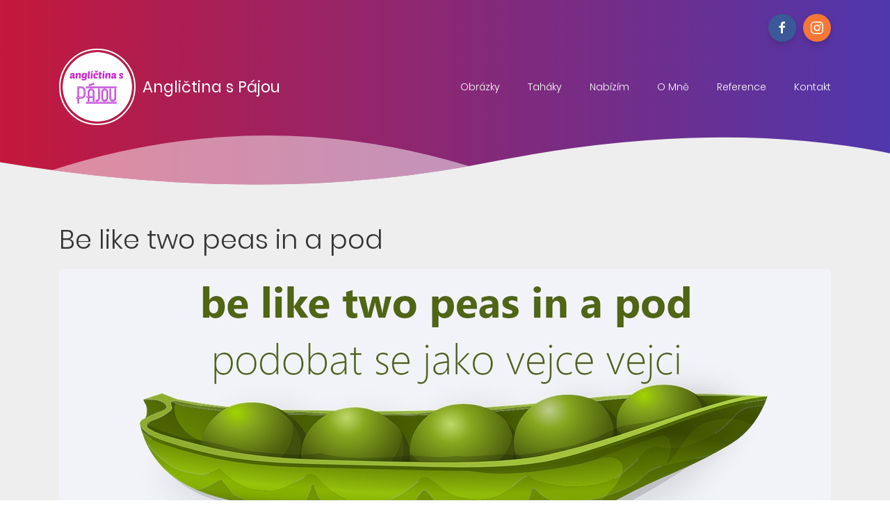

--- FILE ---
content_type: text/css; charset=UTF-8
request_url: https://www.anglictinaspajou.cz/assets/css/style.css
body_size: 8165
content:
/* Global
------------------------------- */
html {
	overflow-y: scroll;
}

body {
	background: #eeeeee repeat scroll top center;
	color: #333333;
	font: normal normal 1rem 'Poppins', sans-serif;
	line-height: 1.42857143;
	margin: 0;
	min-height: 100vh
}

body.single_view:not(.light) {
	background-color: #fff
}

a,
a:hover,
a:focus {
	text-decoration: none;
	outline: none
}

a,
button,
input,
textarea,
.btn,
.contact-note p,
.post_snippet_text,
.post_share_buttons {
	-webkit-transition: all 0.3s ease 0s;
	-o-transition: all 0.3s ease 0s;
	transition: all 0.3s ease 0s
}

a,
a:focus,
.uk-spinner,
.uk-form-icon:hover,
.uk-button-link {
	color: #007bff
}

.uk-totop,
.uk-tab>.uk-active>a {
	border-color: #007bff
}

.uk-tooltip,
.uk-totop,
.uk-open>.uk-accordion-title {
	background: #007bff
}

.uk-icon-button:focus,
.uk-icon-button:hover,
.uk-active>.uk-icon-button,
.uk-icon-button:active,
.uk-button-default:focus,
.uk-button-default:hover,
.uk-button-default.uk-active,
.uk-button-default:active {
	background-color: #0056b3
}

.uk-button-default:focus,
.uk-button-default:hover,
.uk-button-default.uk-active,
.uk-button-default:active,
.uk-totop:active,
.uk-totop:focus,
.uk-totop:hover {
	border-color: #0056b3
}

a:hover,
.uk-button-link:focus,
.uk-button-link:hover {
	color: #0056b3
}

.uk-totop:active,
.uk-totop:focus,
.uk-totop:hover,
.uk-accordion-title:focus,
.uk-accordion-title:hover {
	background: #0056b3
}

.uk-slidenav,
.uk-slidenav:hover {
	color: #007bff
}

.uk-slidenav:not(.uk-invisible):hover {
	opacity: .7
}

.uk-slidenav.uk-invisible {
	visibility: visible !important;
	opacity: .4
}

.uk-dotnav>*>* {
	width: 12px;
	height: 12px;
	border: 1px solid #007bff
}

.uk-dotnav>*>:focus,
.uk-dotnav>*>:hover,
.uk-dotnav>.uk-active>* {
	background: #007bff;
	border-color: transparent
}

.uk-margin > .uk-inline {
	width: 100%;
}

.uk-h1,
.uk-h2,
.uk-h3,
.uk-h4,
.uk-h5,
.uk-h6,
h1,
h2,
h3,
h4,
h5,
h6 {
	font: 500 1rem 'Poppins', sans-serif
}

.uk-h1,
h1 {
	font-size: 2.23125rem;
	line-height: 1.2
}

.uk-h2,
h2 {
	font-size: 1.7rem;
	line-height: 1.3
}

.uk-h3,
h3 {
	font-size: 1.5rem;
	line-height: 1.4
}

.uk-h4,
h4 {
	font-size: 1.25rem;
	line-height: 1.4
}

.uk-h5,
h5 {
	font-size: 1rem;
	line-height: 1.4
}

.uk-h6,
h6 {
	font-size: .875rem;
	line-height: 1.4
}

.item-control,
.options {
	display: none
}

.clip {
	border: 0;
	clip: rect(1px, 1px, 1px, 1px);
	height: 1px;
	width: 1px;
	overflow: hidden;
	padding: 0;
	position: absolute
}

.hidden {
	display: none !important
}

/* .wrapper
------------------------------- */
/* header + footer
------------------------------- */
header {
	background-color: #c4183c;
	background-image: -webkit-gradient(linear, left top, right top, from(#c4183c), to(#4f37ac));
	background-image: linear-gradient(to right, #c4183c, #4f37ac);
	position: relative;
	padding-top: 20px;
	padding-bottom: 20px;
	z-index: 4
}

header>div,
:not(blockquote)>footer>div {
	position: relative;
	z-index: 2
}

.no_waves header {
	-webkit-box-shadow: 0 5px 15px rgba(0, 0, 0, .08);
	box-shadow: 0 5px 15px rgba(0, 0, 0, .08)
}

/* .topnav */
.topnav .sidenav_button a {
	border-color: transparent
}

.topnav .topnav_social li a {
	background: #333333;
	color: #fff;
	font-size: 0;
	height: 40px;
	width: 40px;
	line-height: 40px;
	text-align: center
}

.topnav .topnav_social li a:hover,
.topnav .topnav_social li a:focus {
	background: #007bff;
	color: #fff
}

/* .mainnav */
.mainnav_wrapper:not(.uk-sticky-fixed) {
	height: 100px
}

.mainnav .header-image-wrapper {
	display: flex;
	height: 100px;
	width: 100%;
	align-items: center;
	font: 500 1.4rem 'Poppins', sans-serif;
	color: #fff;
	font-family: inherit;
	font-weight: 400;
	position: relative;
	padding: 0;
	margin: 0;
	transition-duration: .3s;
	transition-property: color, background-color, min-height, font-size;
}

.mainnav .header-image-wrapper img {
	-webkit-border-radius: 50%;
	-moz-border-radius: 50%;
	border-radius: 50%;
	border-color: #fff;
	border-width: 2px;
	border-style: solid;
	width: 110px;
	padding: 3px;
	margin-right: 10px;
	-webkit-transition: width 0.3s ease-in-out 0s;
	-o-transition: width 0.3s ease-in-out 0s;
	transition: width 0.3s ease-in-out 0s
}

.mainnav_menu>ul>li:not(:last-child) {
	margin-left: 20px;
	margin-right: 20px
}

.mainnav_menu>ul>li:last-child {
	margin-left: 20px
}

.mainnav_menu>ul>li>ul {
	display: none
}

.mainnav_menu.uk-navbar-container {
	background: transparent;
	position: static
}

.mainnav_menu .uk-navbar-nav>li>a {
	color: #fff;
	min-height: 100px;
	font-family: inherit;
	font-weight: 300;
	position: relative;
	padding: 0;
	margin: 0;
	text-transform: capitalize;
	transition-duration: .3s;
	transition-property: color, background-color, min-height
}

.mainnav_menu .uk-navbar-nav>li>a:hover,
.mainnav_menu .uk-navbar-nav>li>a:focus {
	color: #fff
}

.mainnav_menu .uk-navbar-nav>li>a:before {
	background: #fff;
	content: '';
	display: block;
	position: absolute;
	left: 0;
	right: 100%;
	bottom: 0;
	height: 1px;
	background-color: currentColor;
	transition: all .3s ease-in-out
}

.mainnav_menu .uk-navbar-nav>li:hover>a:before,
.mainnav_menu .uk-navbar-nav>li>a.uk-open:before,
.mainnav_menu .uk-navbar-nav>li.current>a:before {
	right: 0
}

.mainnav_menu .uk-navbar-nav>li>a.uk-open:after {
	right: 0
}

.mainnav_menu .uk-navbar-nav>li>a:not(.icon_search) svg {
	-webkit-transition: all 0.3s ease 0s;
	-o-transition: all 0.3s ease 0s;
	transition: all 0.3s ease 0s
}

.mainnav_menu .uk-navbar-nav>li>a.uk-open:not(.icon_search) svg {
	-webkit-transform: rotate(45deg);
	transform: rotate(45deg)
}

.mainnav_menu .uk-navbar-nav>li li {
	position: relative
}

.mainnav_menu .uk-navbar-nav>li li .uk-navbar-dropdown {
	left: calc(100% + 20px) !important;
	top: 0 !important
}

.mainnav_menu .uk-navbar-nav>li li a {
	font-size: 90%
}

.mainnav_menu .uk-navbar-nav>li li a,
.mainnav_menu .uk-navbar-nav>li li a:focus {
	color: #999
}

.mainnav_menu .uk-navbar-nav li li:hover>a,
.mainnav_menu .uk-navbar-nav li li.current>a {
	color: #007bff
}

.mainnav_menu .uk-navbar-nav .uk-navbar-dropdown {
	min-width: 200px;
	width: auto;
	margin-top: 0;
	top: 60px !important
}

[dir="ltr"] .mainnav_menu .mega_menu {
	left: 40px !important;
	right: 0 !important
}

[dir="rtl"] .mainnav_menu .mega_menu {
	right: 40px !important;
	left: 0 !important
}

.mainnav_menu .mega_menu {
	background: #f1f1f1;
	padding: 0;
	top: 60px !important
}

.mainnav_menu .has_single_mega>.mega_menu {
	padding: 25px
}

.thumb_video {
	background-position: center;
	background-repeat: no-repeat;
	background-size: cover
}

.thumb_video img {
	opacity: 0
}

.mainnav_menu .mega_menu .post_thumbnail a {
	color: #fff
}

.mainnav_menu .mega_menu .post_content {
	padding: 15px !important
}

.mainnav_menu .mega_menu .post_title {
	font-size: 16px;
	line-height: 1.4;
	margin-bottom: 15px
}

.mainnav_menu .mega_menu .post_title a {
	color: #333
}

.mainnav_menu .mega_menu .uk-tab {
	background: #fff;
	height: 100%;
	margin-right: 0;
	overflow: hidden;
	padding: 20px 0 20px 20px
}

.mainnav_menu .mega_menu .uk-tab:before,
.mainnav_menu .mega_menu .uk-tab:after {
	display: none
}

.mainnav_menu .mega_menu .uk-tab>li>a {
	border-right: 0;
	padding: 13px 15px;
	-webkit-transition: all 0.3s ease 0s;
	-o-transition: all 0.3s ease 0s;
	transition: all 0.3s ease 0s
}

.mainnav_menu .mega_menu .uk-tab>.uk-active>a,
.mega_menu .uk-tab>li:hover>a:hover {
	border: 0;
	background: #f1f1f1;
	color: #007bff;
	border-radius: 50px 0 0 50px;
	padding-left: 15px
}

.mainnav_menu .mega_menu .uk-switcher {
	padding: 25px 25px 25px 16px
}

.mega[data-label] [data-uk-spinner] {
	min-height: 100px;
	line-height: 100px
}

.featured_error,
.no_results,
.no_matching_results:before {
	color: #ff0000;
	line-height: 1.5
}

.has_single_mega .featured_error {
	text-align: center
}

.no_results,
.no_matching_results:before {
	background: #fff;
	padding: 20px 25px;
	border-radius: 4px;
	-webkit-box-shadow: 0 5px 15px rgba(0, 0, 0, .08);
	box-shadow: 0 5px 15px rgba(0, 0, 0, .08)
}

.no_matching_results:before {
	content: 'No Matching Results Found';
	width: 100%;
	margin-left: 40px
}

.mainnav_menu ul {
	overflow: hidden;
}

/* menu icon */

.mainnav_menu .menu-icon {
	cursor: pointer;
	display: none;
	float: right;
	padding: 28px 20px;
	position: relative;
	user-select: none;
}

.mainnav_menu .menu-icon .navicon {
	background: #fff;
	display: block;
	height: 2px;
	position: relative;
	transition: background .2s ease-out;
	width: 25px;
}

.mainnav_menu .menu-icon .navicon:before,
.mainnav_menu .menu-icon .navicon:after {
	background: #fff;
	content: '';
	display: block;
	height: 100%;
	position: absolute;
	transition: all .2s ease-out;
	width: 100%;
}

.mainnav_menu .menu-icon .navicon:before {
	top: 7px;
}

.mainnav_menu .menu-icon .navicon:after {
	top: -7px;
}

/* menu btn */

.mainnav_menu .menu-btn {
	display: none;
}

.mainnav_menu .menu-btn:checked ~ .uk-navbar-nav {
	max-height: 600px;
	background-color: rgba(196, 24, 60, 0.7);
	border-radius: 20px;
	position: relative;
}

.mainnav_wrapper.uk-sticky-fixed .mainnav .mainnav_menu .menu-btn:checked ~ .uk-navbar-nav {
	background: none;
}

.mainnav_menu .menu-btn:checked ~ .menu-icon .navicon {
	background: transparent;
}

.mainnav_menu .menu-btn:checked ~ .menu-icon .navicon:before {
	transform: rotate(-45deg);
}

.mainnav_menu .menu-btn:checked ~ .menu-icon .navicon:after {
	transform: rotate(45deg);
}

.mainnav_menu .menu-btn:checked ~ .menu-icon:not(.steps) .navicon:before,
.mainnav_menu .menu-btn:checked ~ .menu-icon:not(.steps) .navicon:after {
	top: 0;
}

header .Header {
	flex: 1;
}

header .HTML {
	flex: 2;
}

/* .uk-navbar-sticky */
.mainnav_wrapper.uk-sticky-fixed {
	background-color: #c4183c;
	background-image: -webkit-gradient(linear, left top, right top, from(#c4183c), to(#4f37ac));
	background-image: linear-gradient(to right, #c4183c, #4f37ac);
	-webkit-box-shadow: 0 5px 15px rgba(0, 0, 0, .08);
	box-shadow: 0 5px 15px rgba(0, 0, 0, .08)
}

.mainnav_wrapper.uk-sticky-fixed .mainnav .Header .header-image-wrapper {
	height: 50px;
	font-size: 1.2em;
}

.mainnav_wrapper.uk-sticky-fixed .mainnav .Header .header-image-wrapper img {
	width: 45px
}

.mainnav_wrapper.uk-sticky-fixed .mainnav .mainnav_menu .uk-navbar-nav>li>a {
	min-height: 50px
}

.mainnav_wrapper.uk-sticky-fixed .mainnav .mainnav_menu .uk-navbar-dropdown,
.mainnav_wrapper.uk-sticky-fixed .mainnav .mainnav_menu .mega_menu {
	top: 50px !important
}

.mainnav_wrapper.uk-sticky-fixed .mainnav .mainnav_menu .uk-navbar-nav>li li .uk-navbar-dropdown {
	top: 0 !important
}

/* .sidemenu */
.sidemenu ul,
.sidemenu li {
	list-style: none;
	margin: 0;
	padding: 0
}

.sidemenu .uk-accordion {
	border: 0;
	border-radius: 0;
	box-shadow: none
}

.sidemenu .sidemenu_list {
	padding: 80px 0;
	border-bottom: 0
}

.sidemenu .sidemenu_list :not(.post_thumbnail):not(.post_title)>a {
	background: transparent;
	color: #fff;
	display: block;
	position: relative;
	font-size: inherit;
	line-height: inherit;
	border-bottom: 0;
	text-transform: none;
	padding: 12px 30px
}

.sidemenu .sidemenu_list :not(.post_thumbnail):not(.post_title)>a>span {
	color: #fff;
	float: right;
	line-height: inherit
}

.sidemenu .sidemenu_list .current>a,
.sidemenu .sidemenu_list .current>div>a {
	border-left: 3px solid #007bff;
	padding-left: 27px
}

.sidemenu .sidemenu_list .current>a,
.sidemenu .sidemenu_list .current>div>a,
.sidemenu .sidemenu_list .uk-open>a,
.sidemenu .sidemenu_list li>a:focus,
.sidemenu .sidemenu_list li>div>a:focus {
	color: #007bff !important
}

.sidemenu .sidemenu_list li>a:hover,
.sidemenu .sidemenu_list li>div>a:hover {
	background: #007bff !important;
	color: #fff !important
}

.sidemenu .sidemenu_list>li ul,
.sidemenu .sidemenu_list li.has_single_mega .mega {
	background: #333;
	border-bottom: 0
}

.sidemenu .sidemenu_list>li ul :not(.post_thumbnail):not(.post_title)>a {
	font-size: 14px
}

.sidemenu .sidemenu_list>li ul ul {
	background: #444;
	padding: 0
}

.sidemenu .sidemenu_list li .featured_error {
	background: #333;
	color: #fff;
	padding: 30px;
	text-align: center
}

.sidemenu .sidemenu_list li.has_single_mega .blog_posts {
	padding: 30px
}

.sidemenu .sidemenu_list li.has_single_mega .blog_posts li {
	margin-bottom: 30px
}

.sidemenu .sidemenu_list li.has_single_mega .blog_posts li:last-child {
	margin-bottom: 0
}

.sidemenu .sidemenu_list li.has_multi_mega ul {
	padding-left: 0
}

.sidemenu .sidemenu_list li.has_multi_mega .blog_posts {
	padding: 30px
}

.sidemenu .sidemenu_list li.has_multi_mega .mega,
.sidemenu .sidemenu_list li.has_multi_mega .featured_error {
	background: #444
}

.sidemenu .sidemenu_list li.has_multi_mega .blog_posts li {
	margin-bottom: 30px
}

.sidemenu .sidemenu_list li.has_multi_mega .blog_posts li:last-child {
	margin-bottom: 0
}

.sidemenu .sidemenu_list li.has_mega .blog_posts .post_title {
	font-size: 14px;
	line-height: 24px
}

/* main
------------------------------- */
main {
	position: relative;
	z-index: 3
}

main .main_content {
	margin-top: 50px;
	margin-bottom: 70px
}

.error_view {
	background: url('https://3.bp.blogspot.com/-9FmvwdH6NtA/XHNTKm-cOeI/AAAAAAAAGl4/0HFJkQHaRsA34uW44dXTclRn0uPs80RoACLcBGAs/s1600/brick-wall.png');
	background-repeat: repeat;
	background-repeat: repeat
}

/* .top_bg + .bottom_bg */
.top_bg>svg:not(.hidden),
.bottom_bg>svg:not(.hidden) {
	display: block
}

.top_bg svg .g_fill_1 {
	color: #c4183c
}

.top_bg svg .g_fill_2 {
	color: #4f37ac
}

.bottom_bg svg .g_fill_1 {
	color: #c4183c
}

.bottom_bg svg .g_fill_2 {
	color: #4f37ac
}

.bottom_bg svg {
	-webkit-transform: scale(1, -1.01);
	transform: scale(1, -1.01)
}

/* .filtering_labels */
.filtering_labels .mark {
	background-color: #eee;
	border: 1px solid #aaa;
	border-radius: 0;
	cursor: default
}

.filtering_labels .select_label a {
	padding: 0 10px
}

.filtering_labels .select_label a:not(.uk-active):not(:hover):not(:active):not(:focus) {
	border-color: #fff
}

.filtering_labels .select_view a {
	height: 40px;
	width: 40px
}

.filtering_labels .breadcrumb .uk-breadcrumb li a,
.breadcrumb .uk-breadcrumb li span {
	text-transform: uppercase;
	line-height: 40px;
	font-size: 14px;
	font-weight: 300;
	letter-spacing: 1px
}

.filtering_labels .breadcrumb .uk-breadcrumb li a {
	color: #007bff
}

.filtering_labels .breadcrumb .uk-breadcrumb li a:hover,
.breadcrumb .uk-breadcrumb li span {
	color: #333
}

/* .blog_posts + .blog_pager */
.blog_posts .post_thumbnail a {
	color: #fff
}

.blog_posts .post_thumbnail a img {
	display: block;
	width: 100%
}

.blog_posts .post_title {
	font-size: 18px;
	font-weight: 500;
	line-height: 28px;
	text-transform: uppercase
}

.blog_posts .post_title a {
	color: #333
}

.blog_posts .post_title a:hover,
.blog_posts .post_title a:focus {
	color: #007bff
}

.blog_posts .post_labels a {
	font-size: 13px;
	font-weight: 300
}

.blog_posts .post_snippet {
	font-size: 14px;
	font-weight: 300;
	line-height: 24px;
	color: #888;
	margin-bottom: 30px
}

.blog_posts .post_snippet_text,
.blog_posts .post_snippet.open .post_share_buttons {
	opacity: 1;
	visibility: visible
}

.blog_posts .post_snippet.open p,
.blog_posts .post_snippet .post_share_buttons {
	opacity: 0;
	visibility: hidden
}

.blog_posts .post_share_buttons span,
.single_post .post_share_buttons span {
	background: #333;
	color: #fff;
	line-height: 36px;
	cursor: pointer
}

.blog_posts .post_share_buttons span:hover,
.blog_posts .post_share_buttons span:focus,
.single_post .post_share_buttons span:hover,
.single_post .post_share_buttons span:focus {
	background: #0056b3;
	color: #fff;
	line-height: 36px
}

.blog_posts .post_meta {
	font-size: 11px;
	font-weight: 300;
	color: #333;
	text-transform: uppercase;
	letter-spacing: .5px
}

.blog_posts .post_meta .post_share .action {
	cursor: pointer
}

.blog_posts .post_meta .post_share .action:hover,
.blog_posts .post_meta .post_share .action.uk-active {
	color: #007bff
}

.blog_posts .post_labels a:hover,
.blog_posts .post_snippet_text a:hover,
.blog_posts .post_body a:hover {
	text-decoration: underline
}

.blog_pager a:not(:hover):not(:active):not(:focus) {
	border-color: #fff
}

.blog_pager a.loading,
.blog_pager a.loading:hover {
	cursor: default;
	background: #fff;
	color: #007bff;
	padding: 5px;
	border: 0;
	line-height: 0
}

/* .inline_ad */
.inline_ad em {
	font-size: 0;
	line-height: 0;
	letter-spacing: 0;
	float: left
}

.single_post .inline_ad {
	margin-bottom: 30px
}

/* .single_post + .full_header */
.single_post .post_title,
.single_post .post_header,
.single_post .post_footer,
.full_header .post_title,
.full_header .post_header {
	font-weight: 300;
	font-size: 38px
}

.single_post .post_header,
.full_header .post_header {
	font-size: 12px
}

.single_post .post_header a,
.single_post .post_footer a,
.full_header .post_header a,
.full_header .post_footer a {
	color: #007bff
}

.single_post .post_header a:hover,
.single_post .post_footer a:hover,
.full_header .post_header a:hover,
.full_header .post_footer a:hover {
	color: #333
}

.single_post .post_header .post_header_line>span,
.single_post .post_footer .post_footer_line>span,
.full_header .post_header .post_header_line>span,
.full_header .post_footer .post_footer_line>span {
	display: inline-block
}

.single_post .post_header .post_header_line .post_reactions iframe,
.single_post .post_footer .post_footer_line .post_reactions iframe,
.full_header .post_header .post_header_line .post_reactions iframe,
.full_header .post_footer .post_footer_line .post_reactions iframe {
	height: 26px
}

.single_post .post_share_label,
.full_header .post_share_label {
	float: left;
	height: 36px;
	line-height: 36px
}

.single_post .post_footer {
	font-size: 14px
}

.single_post .post_author_profile {
	background: #f9f9f9;
	border: 1px solid #f1f1f1;
	padding: 20px;
	-webkit-box-shadow: 0 5px 10px rgba(0, 0, 0, 0.05);
	box-shadow: 0 5px 10px rgba(0, 0, 0, 0.05)
}

.single_post .post_author_profile .post_author_profile_photo img,
.single_post .post_author_profile .post_author_profile_name img {
	border-radius: 500px;
	-webkit-box-shadow: 0 5px 10px rgba(0, 0, 0, 0.15);
	box-shadow: 0 5px 10px rgba(0, 0, 0, 0.15)
}

.single_post .post_author_profile .post_author_profile_name {
	font-weight: 500
}

.single_post .post_author_profile .post_author_profile_desc {
	font-weight: 300;
	color: #444;
	line-height: 1.6
}

.full_header {
	background-color: #fff;
	background-repeat: no-repeat;
	background-size: cover;
	background-position: center;
	margin-bottom: 40px;
	padding: 50px 0;
	position: relative;
	-webkit-box-shadow: 0 5px 15px rgba(0, 0, 0, .08);
	box-shadow: 0 5px 15px rgba(0, 0, 0, .08)
}

.full_header:before {
	content: '';
	position: absolute;
	top: 0;
	left: 0;
	width: 100%;
	height: 100%;
	z-index: 1;
	background: #fff;
	opacity: 0.92
}

.full_header .uk-container {
	position: relative;
	z-index: 2
}

.full_header .post_header {
	margin-bottom: 0 !important
}

.has_full_header {
	position: relative;
	background-color: #fff;
	background-repeat: no-repeat;
	background-size: cover;
	background-position: center;
	-webkit-box-shadow: 0 5px 15px rgba(0, 0, 0, .08);
	box-shadow: 0 5px 15px rgba(0, 0, 0, .08)
}

.has_full_header>svg {
	position: relative;
	z-index: 2
}

.has_full_header .full_header {
	background: transparent;
	position: static;
	-webkit-box-shadow: none;
	box-shadow: none
}

/* .post_body */
.single_post .post_body {
	line-height: 1.6
}

.single_post .post_body a:hover {
	text-decoration: underline
}

.single_post .post_body a.uk-button:hover {
	text-decoration: none;
	color: #fff
}

.single_post .post_body blockquote {
	font-size: 17px;
	font-weight: 300;
	border-left: 5px solid #007bff;
	padding: 0 20px
}

.single_post .post_body a.uk-accordion-title,
.single_post .post_body .uk-tab>*>a,
.single_post .post_body a.uk-accordion-title:hover,
.single_post .post_body .uk-tab>*>a:hover {
	text-decoration: none
}

/* .post_related */
.post_related {
	margin: 0 -15px 15px;
	padding: 0 15px 25px;
	overflow: hidden;
	position: relative
}

.post_related .uk-slider {
	overflow: visible
}

.post_related .post_related_title {
	background: #f9f9f9;
	font-size: 14px;
	font-weight: 700;
	line-height: 30px;
	letter-spacing: 1px;
	margin: 0 0 25px;
	padding: 8px 20px;
	text-transform: uppercase;
	border: 1px solid #f1f1f1;
	-webkit-box-shadow: 0 5px 10px rgba(0, 0, 0, 0.05);
	box-shadow: 0 5px 10px rgba(0, 0, 0, 0.05)
}

.post_related .blog_posts {
	margin-bottom: 20px
}

.post_related .blog_posts .uk-card-default {
	box-shadow: 0 3px 10px rgba(0, 0, 0, .08)
}

.post_related .blog_posts .uk-card-default:hover {
	box-shadow: 0 5px 15px rgba(0, 0, 0, .16)
}

.blog_posts .uk-card {
	overflow: hidden;
}

.post_related .blog_posts .post_title {
	font-size: 16px;
	line-height: 1.4;
	font-weight: 500;
	text-overflow: ellipsis;
	overflow: hidden;
	white-space: nowrap
}

.post_related .blog_posts .post_title a {
	font-size: 90%
}

.single_post .post_related .uk-slidenav {
	position: absolute;
	top: -65px;
	right: 10px
}

.single_post .post_related .uk-slidenav[data-uk-slidenav-previous] {
	right: 44px
}

/* .post_comments */
.single_post .post_comments:not(.uk-width-auto) {
	border: 1px solid #f1f1f1;
	-webkit-box-shadow: 0 5px 10px rgba(0, 0, 0, 0.05);
	box-shadow: 0 5px 10px rgba(0, 0, 0, 0.05)
}

.single_post .post_comments .post_comments_title {
	background: #f9f9f9;
	font-size: 14px;
	font-weight: 700;
	line-height: 30px;
	letter-spacing: 1px;
	margin: 0;
	padding: 8px 20px;
	text-transform: uppercase
}

.single_post .post_comments .post_comments_content {
	background: #fff;
	padding: 30px 20px
}

.single_post .post_comments .post_comments_content ol,
.single_post .post_comments .post_comments_content li {
	list-style: none;
	margin: 0;
	padding: 0
}

.single_post .post_comments .post_comments_content li {
	border-top: 1px solid rgba(0, 0, 0, 0.1);
	padding: 30px 0
}

.single_post .post_comments .post_comments_content li:first-child {
	border-top: 0;
	padding-top: 0
}

.single_post .post_comments .post_comments_content li:last-child {
	border-bottom: 1px solid rgba(0, 0, 0, 0.1)
}

.single_post .post_comments .post_comments_content li .avatar-image-container {
	margin-bottom: 30px;
	position: relative
}

.single_post .post_comments .post_comments_content li .avatar-image-container:before,
.single_post .post_comments .post_comments_content li .avatar-image-container:after,
.single_post .post_comments .post_comments_content li .avatar-image-container:before,
.single_post .post_comments .post_comments_content li .avatar-image-container:after {
	content: "";
	display: table
}

.single_post .post_comments .post_comments_content li .avatar-image-container:after,
.single_post .post_comments .post_comments_content li .avatar-image-container:after {
	clear: both
}

.single_post .post_comments .post_comments_content li .avatar-image-container>img {
	background: url(https://2.bp.blogspot.com/-SMMGhBOTQjY/WXf6weOcZnI/AAAAAAAAFLQ/1I1u3ga-qIQzqrxrfegjrONx9MnQgsUcwCLcBGAs/s1600/user.png);
	background-repeat: repeat;
	background-position-x: 0%;
	background-position-y: 0%;
	background-size: auto auto;
	background-size: 35px;
	background-repeat: no-repeat;
	background-position: center;
	border-radius: 500px;
	float: left;
	height: 45px;
	width: 45px;
	-webkit-box-shadow: 0 5px 10px rgba(0, 0, 0, 0.15);
	box-shadow: 0 5px 10px rgba(0, 0, 0, 0.15)
}

/*.single_post .post_comments .post_comments_content ol ol li .avatar-image-container > img{height:50px;width:50px}*/
.single_post .post_comments .post_comments_content li .avatar-image-container .comment-header {
	font-size: 14px;
	font-weight: 300;
	position: absolute;
	top: 50%;
	left: 65px;
	border-left: 1px solid #eee;
	padding-left: 20px;
	z-index: 1;
	-webkit-transform: translateY(-50%);
	transform: translateY(-50%)
}

.single_post .post_comments .post_comments_content li .avatar-image-container .comment-header a {
	color: currentColor;
	font-style: normal;
	text-transform: uppercase
}

.single_post .post_comments .post_comments_content li .avatar-image-container .comment-header a:hover {
	color: #007bff
}

.single_post .post_comments .post_comments_content li .avatar-image-container .comment-header .icon.blog-author {
	margin-left: 10px
}

.single_post .post_comments .post_comments_content li .avatar-image-container .comment-header .icon.blog-author:after {
	background: #007bff;
	color: #fff;
	border-radius: 4px;
	content: 'Admin';
	font-size: 12px;
	padding: 2px 5px
}

.single_post .post_comments .post_comments_content li .avatar-image-container .comment-header .datetime {
	margin-top: 10px;
	text-transform: lowercase;
	font-size: 12px;
	display: block;
	color: #999
}

.single_post .post_comments .post_comments_content li .comment-block {
	font-size: 15px;
	padding-left: 85px
}

.single_post .post_comments .post_comments_content li .avatar-image-container .comment-actions {
	font-size: 13px;
	font-weight: 300;
	letter-spacing: 1px;
	right: 0;
	top: 50%;
	text-transform: uppercase;
	position: absolute;
	z-index: 2;
	-webkit-transform: translateY(-50%);
	transform: translateY(-50%)
}

.single_post .post_comments .post_comments_content li .avatar-image-container .comment-actions>*+* {
	margin-left: 15px
}

.single_post .post_comments .post_comments_content li .avatar-image-container .comment-actions>span a {
	color: red
}

.single_post .post_comments .post_comments_content .comment-thread ol ol li {
	background: #f9f9f9;
	border: 1px dashed #007bff;
	border-radius: 4px 4px 0 0;
	position: relative;
	margin-left: 85px;
	padding: 30px 20px
}

.single_post .post_comments .post_comments_content .comment-thread ol ol li+li {
	border-top: 0;
	border-radius: 0 0 4px 4px
}

.single_post .post_comments .post_comments_content .comment-thread ol ol li:last-child {
	border-bottom-left-radius: 4px;
	border-bottom-right-radius: 4px
}

/*.single_post .post_comments .post_comments_content .comment-thread ol ol li:before{background:rgba(0,0,0,.1);content:'';height:1px;top:0;left:20px;right:20px;position:absolute;z-index:200}*/
.single_post .post_comments .post_comments_content .comment-thread ol ol li:first-child {
	margin-top: 30px
}

.single_post .post_comments .post_comments_content .comment-thread ol ol li:first-child:before {
	display: none
}

.single_post .post_comments .post_comments_content li .comment-block .comment-content {
	margin-bottom: 0
}

.single_post .post_comments .post_comments_content li .comment-block .deleted-comment {
	font-style: italic;
	color: #999;
	font-size: 14px
}

.single_post .post_comments iframe#comment-editor {
	background: #fff url(https://2.bp.blogspot.com/-0NRT3RqZ-UE/WXaJxtQDL6I/AAAAAAAAFLA/P7rVvFYoC3UAeLeflj0n-fSdJWChSW9CQCLcBGAs/s1600/loader.gif) no-repeat center;
	margin-top: 30px;
	padding-left: 20px;
	padding-right: 20px;
	border-right: 1px dashed #ccc;
	border-left: 1px dashed #ccc;
	max-width: 100%;
	box-sizing: border-box
}

.single_post .post_comments .post_comments_content .loadmore {
	margin-top: 20px
}

.single_post .post_comments .post_comments_content .loadmore.loaded {
	max-height: 0;
	opacity: 0;
	overflow: hidden;
	margin-top: 0
}

.single_post .post_comments .post_comments_content .post_comments_message {
	background: #eee;
	border-radius: 5px;
	margin-top: 20px;
	padding: 12px 20px;
	-webkit-box-shadow: 0 5px 10px rgba(0, 0, 0, 0.05);
	box-shadow: 0 5px 10px rgba(0, 0, 0, 0.05)
}

.single_post .post_comments .continue {
	margin-top: 20px
}

.single_post .post_comments .continue a {
	line-height: 20px;
	display: inline-block
}

.single_post .post_comments ol .continue,
.single_post .post_comments .comments_locked .continue,
.single_post .post_comments .comment-thread .thread-count,
/*.single_post .post_comments .post_comments_content .post_comments_form,*/
.single_post .post_comments .post_comments_content.comments_locked li .avatar-image-container .comment-actions>a {
	display: none !important
}

.single_post .post_comments .comments_emotions .comments_emotions_content_wrapper {
	display: none
}

.single_post .post_comments .comments_emotions .comments_emotions_content {
	background: #fbfbfb;
	border: 1px solid #eee;
	border-radius: 5px;
	margin-top: 20px;
	padding: 15px
}

.single_post .post_comments .comments_emotions .comments_emotions_content .emoji_note {
	margin-bottom: 10px;
	font-weight: 300;
	font-size: 14px;
	text-align: center
}

.single_post .post_comments .comments_emotions .comments_emotions_content span {
	width: 32px;
	height: 32px;
	display: inline-block
}

.single_post .post_comments .comments_emotions .comments_emotions_content input {
	font-family: Segoe UI Emoji;
	font-size: 20px;
	font-weight: 300;
	display: block;
	border: 0;
	background: transparent;
	text-align: center;
	width: 32px;
	height: 32px
}

.single_post .post_comments .post_comments_locked {
	line-height: 20px;
	text-transform: uppercase;
	font-weight: 700
}

.single_post .post_comments.not_threaded iframe#comment-editor,
.single_post .post_comments.not_threaded .post_comments_locked,
.single_post .post_comments.not_threaded .post_comments_content .post_comments_message {
	margin-top: 0 !important
}

.single_post .post_comments.not_threaded .post_comments_content .post_comments_message {
	margin-bottom: 20px !important
}

.single_post .post_comments.not_threaded .post_comments_content .post_comments_form {
	display: block !important
}

/* error
------------------------------- */
.error .error_content h2 {
	font-size: 40px;
	text-transform: uppercase;
	color: #f95959
}

.error .error_content h2 span:nth-child(2) {
	color: #007bff
}

.error .error_content h2 span:last-child {
	font-size: 18px;
	color: #aaa
}

.error .error_search form {
	max-width: 350px;
	margin: 0 auto
}

.error .post_related {
	margin-bottom: 0;
	padding-bottom: 0
}

.error .post_related .uk-dotnav {
	display: none
}

.error .featured_error {
	text-align: center
}

/* footer
------------------------------- */
:not(blockquote)>footer {
	background-color: #c4183c;
	background-image: -webkit-gradient(linear, left top, right top, from(#c4183c), to(#4f37ac));
	background-image: linear-gradient(to right, #c4183c, #4f37ac);
	position: relative;
	padding-top: 20px;
	padding-bottom: 20px;
	color: #fff;
	z-index: 2
}

:not(blockquote)>footer .uk-h1,
:not(blockquote)>footer .uk-h2,
:not(blockquote)>footer .uk-h3,
:not(blockquote)>footer .uk-h4,
:not(blockquote)>footer .uk-h5,
:not(blockquote)>footer .uk-h6,
:not(blockquote)>footer h1,
:not(blockquote)>footer h2,
:not(blockquote)>footer h3,
:not(blockquote)>footer h4,
:not(blockquote)>footer h5,
:not(blockquote)>footer h6 {
	color: #fff
}

:not(blockquote)>footer a,
:not(blockquote)>footer a:focus {
	color: #ccc !important
}

:not(blockquote)>footer a:hover {
	color: #f1f1f1 !important;
	text-decoration: underline
}

:not(blockquote)>footer .widget_title {
	font-size: 20px
}

:not(blockquote)>footer .widget_title:before {
	border-color: #000
}

/* .topgrid */
.topgrid_section>.widget {
	margin-bottom: 20px;
	padding-bottom: 20px
}

.topgrid_section>.widget:last-child {
	margin-bottom: 0;
	padding-bottom: 0
}

/* .maingrid */
.copyrights {
	font-size: 14px;
	text-transform: uppercase
}

.social_social a {
	color: #fff !important
}

.social_social a:hover {
	color: #aaa !important
}

/* gadgets style
------------------------------- */
/* .Attribution */
.Attribution {
	text-align: center
}

.Attribution div {
	line-height: 24px
}

.Attribution div svg {
	fill: #fff;
	vertical-align: bottom;
	cursor: pointer;
	height: 24px;
	width: 24px;
	min-width: 24px
}

/* .Wikipedia */
.wikipedia-search-results-header {
	padding: 0 0 5px;
	margin-bottom: 10px;
	height: inherit;
	border-bottom: 1px solid #444
}

.wikipedia-search-results div {
	padding: 5px 0
}

.wikipedia-search-results div:first-child {
	padding-top: 0
}

.Wikipedia br,
.Wikipedia nobr div,
.wikipedia-search-results-header {
	display: none
}

/* .ContactForm */
.ContactForm .uk-button {
	position: relative
}

.ContactForm .uk-button input {
	background: transparent;
	border: 0;
	border-radius: 100px;
	cursor: pointer;
	top: 0;
	left: 0;
	bottom: 0;
	right: 0;
	width: 100%;
	height: 100%;
	opacity: 0;
	position: absolute;
	padding: 0;
	margin: 0;
	line-height: 0;
	font-size: 0
}

.ContactForm p {
	margin: 0;
	overflow: hidden
}

.ContactForm .contact-form-message-box {
	text-align: center;
	max-width: 100%;
	width: 100%
}

.ContactForm p.contact-form-error-message-with-border,
.ContactForm p.contact-form-success-message-with-border {
	line-height: 20px;
	padding: 5px 12px;
	border: 0;
	border-radius: 2px;
	background-color: #dedede;
	display: block;
	color: rgba(0, 0, 0, .87);
	position: relative;
	margin-top: 14px;
	font-size: 12px;
	font-weight: 300
}

.ContactForm p.contact-form-error-message-with-border {
	padding-right: 42px
}

.contact-form-error-message-with-border:before,
.contact-form-error-message-with-border img {
	content: '';
	height: 22px;
	width: 23px;
	line-height: 22px;
	position: absolute;
	top: 4px;
	right: 5px;
	z-index: 1;
	background: #777;
	border-radius: 100%
}

.contact-form-error-message-with-border img {
	opacity: 0;
	cursor: pointer;
	z-index: 10
}

.contact-form-error-message-with-border:after {
	content: '+';
	height: 22px;
	line-height: 22px;
	width: 22px;
	position: absolute;
	top: 5px;
	right: 5px;
	z-index: 2;
	color: #dedede;
	font-size: 26px;
	text-align: center;
	-webkit-transform: rotate(-45deg);
	-ms-transform: rotate(-45deg);
	-o-transform: rotate(-45deg);
	transform: rotate(-45deg)
}

.ContactForm p.contact-form-success-message-with-border {
	background: #83B641;
	color: #fff;
	border-radius: 100px
}

/* .Translate */
.Translate .goog-te-gadget {
	white-space: inherit
}

footer .Translate .goog-te-gadget,
footer .Translate .goog-te-gadget a {
	color: #fff !important
}

/* .Subscribe + .Feed */
.Subscribe {
	color: #333;
	font-size: 14px;
	position: static
}

.Subscribe .subscribe-wrapper {
	margin: 0;
	margin-top: 0.5em;
	padding: 0;
	position: relative;
	zoom: 1
}

.Subscribe .subscribe-wrapper:first-child {
	margin-top: 0
}

.Subscribe div.subscribe {
	width: 100%
}

.Subscribe div.subscribe div.bottom {
	display: none
}

.Subscribe div.subscribe {
	cursor: pointer;
	margin: 0;
	padding: 0;
	text-align: left
}

.Subscribe div.subscribe div.top {
	background: #fff;
	border: 1px solid #eee;
	padding: 6px 8px;
	border-radius: 3px
}

.Subscribe .subscribe-dropdown-arrow {
	float: right;
	margin-right: 6px;
	margin-top: 4px
}

.Subscribe .feed-icon {
	display: inline-block;
	vertical-align: top;
	margin-top: 6px;
	margin-right: 4px
}

.Subscribe .subscribe-wrapper .expanded {
	position: absolute;
	top: 0;
	z-index: 20
}

.Subscribe a.feed-reader-link {
	display: block;
	font-weight: normal;
	margin: .5em .5em .5em 0;
	text-decoration: none;
	z-index: 1000;
	color: #333
}

/* .BloggerButton */
.BloggerButton img {
	width: auto
}

/* .Stats */
.Stats .counter-wrapper {
	display: inline-block;
	font-size: 24px;
	font-weight: bold;
	height: 30px;
	line-height: 30px;
	vertical-align: top;
	direction: ltr
}

.Stats img {
	margin-right: 10px;
	vertical-align: top
}

.Stats .graph-counter-wrapper {
	color: #eee
}

.Stats .digit {
	background: url("https://www.blogger.com/img/widgets/stats-flipper.png") no-repeat left !important;
	border: 1px solid #444;
	display: inline-block;
	height: 28px;
	line-height: 28px;
	margin-left: -1px;
	position: relative;
	text-align: center;
	width: 22px
}

.Stats .blind-plate {
	border-bottom: 1px solid #fff;
	border-top: 1px solid #000;
	filter: alpha(opacity=65);
	height: 0;
	left: 0;
	opacity: .65;
	position: absolute;
	top: 13px;
	width: 22px
}

.Stats .stage-0 {
	background-position: 0 0 !important
}

.Stats .stage-1 {
	background-position: -22px 0 !important
}

.Stats .stage-2 {
	background-position: -44px 0 !important
}

.Stats .stage-3 {
	background-position: -66px 0 !important
}

/* .PopularPosts */
.PopularPosts ul,
.PopularPosts li {
	margin: 0;
	padding: 0;
	list-style: none
}

.PopularPosts ul li {
	display: inline-block;
	line-height: 1.6;
	margin-bottom: 15px;
	width: 100%
}

.PopularPosts ul li:last-child {
	border-bottom: 0;
	margin-bottom: 0;
	padding-bottom: 0
}

.PopularPosts ul li:before {
	display: none
}

.PopularPosts ul>li>a,
.PopularPosts ul>li>.item-title>a {
	position: relative;
	padding-left: 22px
}

.PopularPosts .item-thumbnail {
	float: left;
	padding: 0;
	margin: 0;
	margin-right: 10px;
	margin-bottom: 5px
}

.PopularPosts .item-thumbnail a {
	border-radius: 500px;
	-webkit-box-shadow: 0 5px 10px rgba(0, 0, 0, 0.15);
	box-shadow: 0 5px 10px rgba(0, 0, 0, 0.15)
}

.PopularPosts .item-thumbnail a,
.PopularPosts .item-thumbnail a img {
	color: #fff;
	display: block;
	height: 72px;
	width: 72px;
	padding: 0
}

.PopularPosts .item-title {
	font-weight: 400
}

.PopularPosts .item-title a:hover {
	text-decoration: none
}

.PopularPosts .item-snippet {
	font-size: 13px;
	font-weight: 300;
	color: rgba(255, 255, 255, .6)
}

/* .BlogArchive */
.BlogArchive a:hover {
	text-decoration: none
}

.BlogArchive ul:not(.flat),
.BlogArchive ul:not(.flat) li {
	margin: 0;
	padding: 0;
	list-style: none
}

.BlogArchive #ArchiveList .collapsed>ul {
	display: none
}

.BlogArchive #ArchiveList .expanded>ul {
	display: block
}

.BlogArchive #ArchiveList ul ul.hierarchy li,
.BlogArchive #ArchiveList ul.posts li {
	padding-left: 1.3em
}

.BlogArchive #ArchiveList ul {
	margin-top: 12px
}

.BlogArchive #ArchiveList>div>ul {
	margin-top: 0
}

.BlogArchive select {
	width: 100%
}

/* .Profile */
.Profile .profile-img {
	float: left;
	margin-right: 10px;
	margin-bottom: 5px;
	height: 72px;
	width: 72px;
	border-radius: 500px;
	-webkit-box-shadow: 0 5px 10px rgba(0, 0, 0, 0.15);
	box-shadow: 0 5px 10px rgba(0, 0, 0, 0.15)
}

.Profile .profile-data .profile-link {
	margin-bottom: 10px;
	background-repeat: no-repeat;
	background-position: left center;
	display: inline-block;
}

.Profile .profile-info>.profile-link {
	font-size: 90%
}

.Profile .profile-datablock {
	margin-bottom: 10px
}

.Profile .profile-textblock {
	font-size: 90%;
	line-height: 1.6;
	margin-top: 15px
}

.Profile ul,
.Profile li {
	margin: 0;
	padding: 0;
	list-style: none
}

.Profile ul {
	display: table;
	width: 100%
}

.Profile li {
	float: left;
	margin-bottom: 15px;
	padding-bottom: 15px;
	border-bottom: 1px solid #eee;
	width: 100%
}

.Profile li:last-child {
	margin-bottom: 0;
	padding-bottom: 0;
	border-bottom: 0
}

.Profile li .profile-link {
	background: none !important;
	line-height: 35px
}

.Profile li .profile-img {
	width: 35px;
	height: 35px;
	margin-bottom: 0;
	border-radius: 4px
}

/* .FeaturedPost */
.FeaturedPost ul,
.FeaturedPost li {
	list-style: none;
	margin: 0;
	padding: 0
}

.FeaturedPost .item-content {
	margin-bottom: -10px
}

.FeaturedPost .item-thumbnail {
	margin-bottom: 15px
}

.FeaturedPost .item-thumbnail a {
	color: #fff
}

.FeaturedPost .item-thumbnail img {
	border-radius: 2px;
	width: 100%;
	-webkit-box-shadow: 0 5px 10px rgba(0, 0, 0, 0.15);
	box-shadow: 0 5px 10px rgba(0, 0, 0, 0.15)
}

.FeaturedPost .item-title,
.FeaturedPost .item-snippet {
	margin-bottom: 10px
}

.FeaturedPost .item-snippet {
	font-size: 95%
}

/* .Image */
.Image img {
	height: auto
}

.Image .caption {
	margin-top: 10px;
	display: inline-block
}

/* totop */
[uk-totop].hide,
[data-uk-totop].hide {
	right: -100px !important
}

/* social icons */
[class*="icon_"] {
	color: #fff !important;
	transition-property: color, background-color, box-shadow, opacity
}

[class*="icon_"]:hover {
	opacity: .8
}

.icon_500px {
	background: #0099e5 !important
}

.icon_behance {
	background: #1769ff !important
}

.icon_dribbble {
	background: #ea4c89 !important
}

.icon_facebook {
	background: #3b5998 !important
}

.icon_facebook svg, .icon_instagram svg {
	fill: #ffffff;
}

.icon_flickr {
	background: #ff0084 !important
}

.icon_foursquare {
	background: #0732a2 !important
}

.icon_github,
.icon_github-alt {
	background: #333 !important
}

.icon_gitter {
	background: #46bc99 !important
}

.icon_google {
	background: #4285f4 !important
}

.icon_google-plus {
	background: #dd4b39 !important
}

.icon_instagram {
	background: #f77737 !important
}

.icon_joomla {
	background: #f44321 !important
}

.icon_linkedin {
	background: #0077b5 !important
}

.icon_pagekit {
	background: #212121 !important
}

.icon_pinterest {
	background: #bd081c !important
}

.icon_reddit {
	background: #ff4500 !important
}

.icon_soundcloud {
	background: #ff3300 !important
}

.icon_tripadvisor {
	background: #00af87 !important
}

.icon_tumblr {
	background: #35465c !important
}

.icon_twitter {
	background: #1da1f2 !important
}

.icon_uikit {
	background: #1e87f0 !important
}

.icon_vimeo {
	background: #1ab7ea !important
}

.icon_whatsapp {
	background: #25d366 !important
}

.icon_wordpress {
	background: #21759b !important
}

.icon_xing {
	background: #026466 !important
}

.icon_yelp {
	background: #af0606 !important
}

.icon_youtube {
	background: #ff0000 !important
}

.icon_rss {
	background: #f26522 !important
}

.icon_mail {
	background: #444 !important
}

/* sideanv + .sidebar
------------------------------- */
.sidenav .section .widget,
.sidebar .widget {
	border-bottom: 1px solid rgba(255, 255, 255, .1);
	margin-bottom: 30px;
	padding-bottom: 30px
}

.sidenav .section .widget:last-child,
.sidebar .widget:last-child {
	border-bottom: 0;
	margin-bottom: 0;
	padding-bottom: 0
}

.sidenav .section .widget .widget_title,
.sidebar .widget .widget_title {
	font-size: 18px
}

.sidenav .section .widget .widget_title:before,
.sidebar .widget .widget_title:before {
	border-left-color: #007bff
}

/* .sidebar
------------------------------- */
.sidebar .widget,
.light .sidenav .section .widget {
	border-bottom: 1px solid rgba(0, 0, 0, .1)
}

.sidebar .PopularPosts .item-snippet {
	color: inherit
}

/* .light
------------------------------- */
.light header .mainnav_menu .uk-navbar-nav>li>a {
	color: #007bff !important;
	font-weight: 500 !important
}

.light header .mainnav_menu .uk-navbar-nav>li.current>a,
.light header .mainnav_menu .uk-navbar-nav>li>a:hover {
	color: #007bff !important
}

.light header .mainnav_menu .uk-navbar-nav>li>a:before {
	background: #007bff
}

.light.no_waves :not(blockquote)>footer {
	-webkit-box-shadow: 0 5px 15px rgba(0, 0, 0, .08);
	box-shadow: 0 5px 15px rgba(0, 0, 0, .08)
}

.light :not(blockquote)>footer,
.light :not(blockquote)>footer .uk-h1,
.light :not(blockquote)>footer .uk-h2,
.light :not(blockquote)>footer .uk-h3,
.light :not(blockquote)>footer .uk-h4,
.light :not(blockquote)>footer .uk-h5,
.light :not(blockquote)>footer .uk-h6,
.light :not(blockquote)>footer h1,
.light :not(blockquote)>footer h2,
.light :not(blockquote)>footer h3,
.light :not(blockquote)>footer h4,
.light :not(blockquote)>footer h5,
.light :not(blockquote)>footer h6 {
	color: #444
}

.light :not(blockquote)>footer .widget_title:before {
	border-color: #007bff
}

.light :not(blockquote)>footer a,
.light :not(blockquote)>footer a:focus {
	color: #007bff !important
}

.light :not(blockquote)>footer a:hover {
	color: #0056b3 !important
}

.light .social_social a {
	color: #007bff
}

.light .sidemenu .sidemenu_list :not(.post_thumbnail):not(.post_title)>a {
	color: #007bff
}

.light .sidemenu .sidemenu_list>li ul,
.light .sidemenu .sidemenu_list li .mega,
.light .sidemenu .sidemenu_list li .featured_error {
	background: #e8e8e8
}

.light .sidemenu .sidemenu_list>li ul ul,
.light .sidemenu .sidemenu_list li.has_multi_mega .mega,
.light .sidemenu .sidemenu_list li.has_multi_mega .featured_error {
	background: #d8d8d8
}

.light .sidemenu .sidemenu_list :not(.post_thumbnail):not(.post_title)>a>span {
	color: #222
}

.light .sidemenu .sidemenu_list :not(.post_thumbnail):not(.post_title)>a:hover>span {
	color: #fff
}

.light .sidemenu .sidemenu_list li .featured_error {
	color: #ff0000
}

.light .uk-close {
	color: #333
}

.light .uk-close:focus,
.uk-close:hover {
	color: #fff
}

/* responsive
------------------------------- */
@media (max-width:1199px) and (min-width:992px) {
	.mainnav .Header .header-image-wrapper {
		font-size: 1.2em;
	}

	.mainnav .Header .header-image-wrapper img {
		width: 50px;
	}

	.mainnav_wrapper.uk-sticky-fixed .mainnav .Header .header-image-wrapper img {
		width: 40px
	}

	.filtering_labels .mark {
		padding: 0 20px
	}
}

@media (min-width:992px) {
	.breadcrumb {
		margin-bottom: 20px
	}
}

@media (max-width:991px) {
	.topnav {
		padding-bottom: 50px !important
	}

	.Header {
		display: flex;
		align-items: center
	}

	.Header .haeder-menu a,
	header .Header .haeder-menu a:hover {
		color: #fff
	}

	.mainnav_menu .menu-icon {
		display: inline-block;
	}

	.mainnav_menu .uk-navbar-nav {
		clear: both;
		max-height: 0;
		transition: max-height .2s ease-out;
	}

	header .Header {
		flex: 1;
		align-items: flex-start;
	}

	header .HTML {
		flex: 1;
	}

	.uk-navbar-nav {
		display: block;
	}

	.mainnav_wrapper.uk-sticky-fixed .mainnav .mainnav_menu .uk-navbar-nav>li>a,
	.mainnav_menu .uk-navbar-nav>li>a {
		min-height: 40px;
		font-size: 1.1em;
		font-weight: 400;
	}

	.mainnav_menu>ul>li,
	.mainnav_menu>ul>li:last-child {
		margin: 20px 40px;
	}

	.filtering_labels .uk-grid .uk-icon {
		line-height: 40px
	}

	.topgrid_section>.widget:last-child {
		margin-bottom: 20px;
		padding-bottom: 20px
	}

	.sidebar {
		margin-top: 80px
	}

	.light header .haeder-menu a {
		color: #007bff !important
	}

	.light header .haeder-menu a:hover {
		color: #0056b3 !important
	}
}

@media (max-width:991px) and (min-width:768px) {
	header {
		padding-top: 40px
	}

	main .main_content {
		margin-top: 40px
	}

	.filtering_labels {
		margin-bottom: 40px !important
	}

	.filtering_labels .select_view {
		margin-bottom: 0 !important
	}

	.filtering_labels .uk-grid select {
		min-width: 150px;
		max-width: 250px
	}
}

@media (max-width:767px) {
	header {
		padding-top: 15px
	}

	.topnav {
		border-bottom: 1px solid rgba(255, 255, 255, .08);
		padding-bottom: 15px !important;
		margin-bottom: 40px !important
	}

	.topnav .sidenav_button a {
		background: transparent;
		color: #fff;
		box-shadow: 0 0 0 transparent;
		height: 25px;
		line-height: 25px;
		border: 0;
		padding: 0
	}

	.topnav .sidenav_button a span:not(.uk-icon) {
		display: none
	}

	.topnav .topnav_social {
		align-items: center;
		justify-content: center
	}

	.topnav .topnav_social li a {
		height: 25px;
		width: 25px;
		line-height: 25px;
		background: transparent !important;
		box-shadow: 0 0 0 transparent
	}

	.sidemenu .sidemenu_list li.has_mega .blog_posts {
		padding: 30px 15px
	}

	main .main_content {
		margin-top: 25px
	}

	.filtering_labels {
		margin-bottom: 0 !important
	}

	.filtering_labels .select_label,
	.filtering_labels .select_view,
	.breadcrumb {
		margin-bottom: 25px
	}

	.filtering_labels .uk-grid select {
		width: 100%
	}

	.full_header {
		padding: 40px 0
	}

	.maingrid {
		text-align: center
	}

	.maingrid .copyrights {
		margin-bottom: 30px
	}

	.maingrid .social .social_social {
		align-content: center;
		justify-content: center
	}

	.single_post .post_author_profile .post_author_profile_name {
		margin-bottom: 20px !important
	}

	.single_post .post_author_profile .post_author_profile_name img {
		width: 30px;
		height: 30px
	}

	.single_post .post_comments .post_comments_content li .comment-block {
		padding-left: 0
	}

	.single_post .post_comments .post_comments_content .comment-thread ol ol li {
		margin-left: 0
	}

	.single_post .post_comments .post_comments_content li .avatar-image-container .comment-header,
	.single_post .post_comments .post_comments_content li .avatar-image-container .comment-actions {
		float: left;
		position: relative;
		top: 0;
		left: 0;
		-webkit-transform: none;
		transform: none
	}

	.single_post .post_comments .post_comments_content li .avatar-image-container .comment-header {
		margin-left: 20px;
		display: block
	}

	.single_post .post_comments .post_comments_content li .avatar-image-container .comment-actions {
		width: 100%;
		margin-top: 20px;
		text-align: right
	}

	.error .error_content h2 span:first-child {
		display: block;
		width: 100%
	}

	.error .error_content h2 span:nth-child(2) {
		margin-left: 0 !important
	}

	.light header .topnav .sidenav_button a,
	.light .topnav .topnav_social li a {
		color: #007bff !important
	}

	.light header .topnav .sidenav_button a:hover,
	.light .topnav .topnav_social li a:hover {
		color: #0056b3 !important
	}

	.light header .topnav {
		border-bottom: 1px solid rgba(0, 0, 0, .08)
	}
}

@media (max-width:575px) {
	header {
		padding-bottom: 15px
	}

	.topnav {
		margin-bottom: 15px !important
	}

	.error .error_content h2 span:first-child {
		font-size: 28px
	}
}

ol li {
	margin-bottom: 1.0em;
}

.references {
	background-color: #f5f5f5;
	border-radius: 4px;
	font-size: 1rem;
	margin: 15px 0;
}

.reference-body {
	border-radius: 4px;
	border: solid #dbdbdb;
	border-width: 0 0 0 4px;
	color: #4a4a4a;
	padding: 1.25em 1.5em;
}


--- FILE ---
content_type: application/javascript; charset=UTF-8
request_url: https://www.anglictinaspajou.cz/commons-06d1277a7de68580066c.js
body_size: 6754
content:
(self.webpackChunkgatsby_starter_netlify_cms=self.webpackChunkgatsby_starter_netlify_cms||[]).push([[223],{2808:function(e){var t="undefined"!=typeof Element,n="function"==typeof Map,r="function"==typeof Set,a="function"==typeof ArrayBuffer&&!!ArrayBuffer.isView;function i(e,o){if(e===o)return!0;if(e&&o&&"object"==typeof e&&"object"==typeof o){if(e.constructor!==o.constructor)return!1;var c,l,s,u;if(Array.isArray(e)){if((c=e.length)!=o.length)return!1;for(l=c;0!==l--;)if(!i(e[l],o[l]))return!1;return!0}if(n&&e instanceof Map&&o instanceof Map){if(e.size!==o.size)return!1;for(u=e.entries();!(l=u.next()).done;)if(!o.has(l.value[0]))return!1;for(u=e.entries();!(l=u.next()).done;)if(!i(l.value[1],o.get(l.value[0])))return!1;return!0}if(r&&e instanceof Set&&o instanceof Set){if(e.size!==o.size)return!1;for(u=e.entries();!(l=u.next()).done;)if(!o.has(l.value[0]))return!1;return!0}if(a&&ArrayBuffer.isView(e)&&ArrayBuffer.isView(o)){if((c=e.length)!=o.length)return!1;for(l=c;0!==l--;)if(e[l]!==o[l])return!1;return!0}if(e.constructor===RegExp)return e.source===o.source&&e.flags===o.flags;if(e.valueOf!==Object.prototype.valueOf&&"function"==typeof e.valueOf&&"function"==typeof o.valueOf)return e.valueOf()===o.valueOf();if(e.toString!==Object.prototype.toString&&"function"==typeof e.toString&&"function"==typeof o.toString)return e.toString()===o.toString();if((c=(s=Object.keys(e)).length)!==Object.keys(o).length)return!1;for(l=c;0!==l--;)if(!Object.prototype.hasOwnProperty.call(o,s[l]))return!1;if(t&&e instanceof Element)return!1;for(l=c;0!==l--;)if(("_owner"!==s[l]&&"__v"!==s[l]&&"__o"!==s[l]||!e.$$typeof)&&!i(e[s[l]],o[s[l]]))return!1;return!0}return e!=e&&o!=o}e.exports=function(e,t){try{return i(e,t)}catch(n){if((n.message||"").match(/stack|recursion/i))return console.warn("react-fast-compare cannot handle circular refs"),!1;throw n}}},3673:function(e,t,n){"use strict";var r,a,i,o,c=n(5556),l=n.n(c),s=n(6643),u=n.n(s),f=n(2808),p=n.n(f),m=n(6540),d=n(7325),h=n.n(d),y="bodyAttributes",g="htmlAttributes",v="titleAttributes",b={BASE:"base",BODY:"body",HEAD:"head",HTML:"html",LINK:"link",META:"meta",NOSCRIPT:"noscript",SCRIPT:"script",STYLE:"style",TITLE:"title"},E=(Object.keys(b).map(function(e){return b[e]}),"charset"),w="cssText",T="href",k="http-equiv",A="innerHTML",C="itemprop",O="name",j="property",S="rel",N="src",_="target",x={accesskey:"accessKey",charset:"charSet",class:"className",contenteditable:"contentEditable",contextmenu:"contextMenu","http-equiv":"httpEquiv",itemprop:"itemProp",tabindex:"tabIndex"},P="defaultTitle",L="defer",M="encodeSpecialCharacters",I="onChangeClientState",H="titleTemplate",z=Object.keys(x).reduce(function(e,t){return e[x[t]]=t,e},{}),R=[b.NOSCRIPT,b.SCRIPT,b.STYLE],B="data-react-helmet",V="function"==typeof Symbol&&"symbol"==typeof Symbol.iterator?function(e){return typeof e}:function(e){return e&&"function"==typeof Symbol&&e.constructor===Symbol&&e!==Symbol.prototype?"symbol":typeof e},D=function(){function e(e,t){for(var n=0;n<t.length;n++){var r=t[n];r.enumerable=r.enumerable||!1,r.configurable=!0,"value"in r&&(r.writable=!0),Object.defineProperty(e,r.key,r)}}return function(t,n,r){return n&&e(t.prototype,n),r&&e(t,r),t}}(),q=Object.assign||function(e){for(var t=1;t<arguments.length;t++){var n=arguments[t];for(var r in n)Object.prototype.hasOwnProperty.call(n,r)&&(e[r]=n[r])}return e},F=function(e,t){var n={};for(var r in e)t.indexOf(r)>=0||Object.prototype.hasOwnProperty.call(e,r)&&(n[r]=e[r]);return n},Y=function(e){return!1===(!(arguments.length>1&&void 0!==arguments[1])||arguments[1])?String(e):String(e).replace(/&/g,"&amp;").replace(/</g,"&lt;").replace(/>/g,"&gt;").replace(/"/g,"&quot;").replace(/'/g,"&#x27;")},U=function(e){var t=$(e,b.TITLE),n=$(e,H);if(n&&t)return n.replace(/%s/g,function(){return Array.isArray(t)?t.join(""):t});var r=$(e,P);return t||r||void 0},K=function(e){return $(e,I)||function(){}},Q=function(e,t){return t.filter(function(t){return void 0!==t[e]}).map(function(t){return t[e]}).reduce(function(e,t){return q({},e,t)},{})},G=function(e,t){return t.filter(function(e){return void 0!==e[b.BASE]}).map(function(e){return e[b.BASE]}).reverse().reduce(function(t,n){if(!t.length)for(var r=Object.keys(n),a=0;a<r.length;a++){var i=r[a].toLowerCase();if(-1!==e.indexOf(i)&&n[i])return t.concat(n)}return t},[])},W=function(e,t,n){var r={};return n.filter(function(t){return!!Array.isArray(t[e])||(void 0!==t[e]&&te("Helmet: "+e+' should be of type "Array". Instead found type "'+V(t[e])+'"'),!1)}).map(function(t){return t[e]}).reverse().reduce(function(e,n){var a={};n.filter(function(e){for(var n=void 0,i=Object.keys(e),o=0;o<i.length;o++){var c=i[o],l=c.toLowerCase();-1===t.indexOf(l)||n===S&&"canonical"===e[n].toLowerCase()||l===S&&"stylesheet"===e[l].toLowerCase()||(n=l),-1===t.indexOf(c)||c!==A&&c!==w&&c!==C||(n=c)}if(!n||!e[n])return!1;var s=e[n].toLowerCase();return r[n]||(r[n]={}),a[n]||(a[n]={}),!r[n][s]&&(a[n][s]=!0,!0)}).reverse().forEach(function(t){return e.push(t)});for(var i=Object.keys(a),o=0;o<i.length;o++){var c=i[o],l=h()({},r[c],a[c]);r[c]=l}return e},[]).reverse()},$=function(e,t){for(var n=e.length-1;n>=0;n--){var r=e[n];if(r.hasOwnProperty(t))return r[t]}return null},J=(r=Date.now(),function(e){var t=Date.now();t-r>16?(r=t,e(t)):setTimeout(function(){J(e)},0)}),X=function(e){return clearTimeout(e)},Z="undefined"!=typeof window?window.requestAnimationFrame&&window.requestAnimationFrame.bind(window)||window.webkitRequestAnimationFrame||window.mozRequestAnimationFrame||J:n.g.requestAnimationFrame||J,ee="undefined"!=typeof window?window.cancelAnimationFrame||window.webkitCancelAnimationFrame||window.mozCancelAnimationFrame||X:n.g.cancelAnimationFrame||X,te=function(e){return console&&"function"==typeof console.warn&&console.warn(e)},ne=null,re=function(e,t){var n=e.baseTag,r=e.bodyAttributes,a=e.htmlAttributes,i=e.linkTags,o=e.metaTags,c=e.noscriptTags,l=e.onChangeClientState,s=e.scriptTags,u=e.styleTags,f=e.title,p=e.titleAttributes;oe(b.BODY,r),oe(b.HTML,a),ie(f,p);var m={baseTag:ce(b.BASE,n),linkTags:ce(b.LINK,i),metaTags:ce(b.META,o),noscriptTags:ce(b.NOSCRIPT,c),scriptTags:ce(b.SCRIPT,s),styleTags:ce(b.STYLE,u)},d={},h={};Object.keys(m).forEach(function(e){var t=m[e],n=t.newTags,r=t.oldTags;n.length&&(d[e]=n),r.length&&(h[e]=m[e].oldTags)}),t&&t(),l(e,d,h)},ae=function(e){return Array.isArray(e)?e.join(""):e},ie=function(e,t){void 0!==e&&document.title!==e&&(document.title=ae(e)),oe(b.TITLE,t)},oe=function(e,t){var n=document.getElementsByTagName(e)[0];if(n){for(var r=n.getAttribute(B),a=r?r.split(","):[],i=[].concat(a),o=Object.keys(t),c=0;c<o.length;c++){var l=o[c],s=t[l]||"";n.getAttribute(l)!==s&&n.setAttribute(l,s),-1===a.indexOf(l)&&a.push(l);var u=i.indexOf(l);-1!==u&&i.splice(u,1)}for(var f=i.length-1;f>=0;f--)n.removeAttribute(i[f]);a.length===i.length?n.removeAttribute(B):n.getAttribute(B)!==o.join(",")&&n.setAttribute(B,o.join(","))}},ce=function(e,t){var n=document.head||document.querySelector(b.HEAD),r=n.querySelectorAll(e+"["+B+"]"),a=Array.prototype.slice.call(r),i=[],o=void 0;return t&&t.length&&t.forEach(function(t){var n=document.createElement(e);for(var r in t)if(t.hasOwnProperty(r))if(r===A)n.innerHTML=t.innerHTML;else if(r===w)n.styleSheet?n.styleSheet.cssText=t.cssText:n.appendChild(document.createTextNode(t.cssText));else{var c=void 0===t[r]?"":t[r];n.setAttribute(r,c)}n.setAttribute(B,"true"),a.some(function(e,t){return o=t,n.isEqualNode(e)})?a.splice(o,1):i.push(n)}),a.forEach(function(e){return e.parentNode.removeChild(e)}),i.forEach(function(e){return n.appendChild(e)}),{oldTags:a,newTags:i}},le=function(e){return Object.keys(e).reduce(function(t,n){var r=void 0!==e[n]?n+'="'+e[n]+'"':""+n;return t?t+" "+r:r},"")},se=function(e){var t=arguments.length>1&&void 0!==arguments[1]?arguments[1]:{};return Object.keys(e).reduce(function(t,n){return t[x[n]||n]=e[n],t},t)},ue=function(e,t,n){switch(e){case b.TITLE:return{toComponent:function(){return e=t.title,n=t.titleAttributes,(r={key:e})[B]=!0,a=se(n,r),[m.createElement(b.TITLE,a,e)];var e,n,r,a},toString:function(){return function(e,t,n,r){var a=le(n),i=ae(t);return a?"<"+e+" "+B+'="true" '+a+">"+Y(i,r)+"</"+e+">":"<"+e+" "+B+'="true">'+Y(i,r)+"</"+e+">"}(e,t.title,t.titleAttributes,n)}};case y:case g:return{toComponent:function(){return se(t)},toString:function(){return le(t)}};default:return{toComponent:function(){return function(e,t){return t.map(function(t,n){var r,a=((r={key:n})[B]=!0,r);return Object.keys(t).forEach(function(e){var n=x[e]||e;if(n===A||n===w){var r=t.innerHTML||t.cssText;a.dangerouslySetInnerHTML={__html:r}}else a[n]=t[e]}),m.createElement(e,a)})}(e,t)},toString:function(){return function(e,t,n){return t.reduce(function(t,r){var a=Object.keys(r).filter(function(e){return!(e===A||e===w)}).reduce(function(e,t){var a=void 0===r[t]?t:t+'="'+Y(r[t],n)+'"';return e?e+" "+a:a},""),i=r.innerHTML||r.cssText||"",o=-1===R.indexOf(e);return t+"<"+e+" "+B+'="true" '+a+(o?"/>":">"+i+"</"+e+">")},"")}(e,t,n)}}}},fe=function(e){var t=e.baseTag,n=e.bodyAttributes,r=e.encode,a=e.htmlAttributes,i=e.linkTags,o=e.metaTags,c=e.noscriptTags,l=e.scriptTags,s=e.styleTags,u=e.title,f=void 0===u?"":u,p=e.titleAttributes;return{base:ue(b.BASE,t,r),bodyAttributes:ue(y,n,r),htmlAttributes:ue(g,a,r),link:ue(b.LINK,i,r),meta:ue(b.META,o,r),noscript:ue(b.NOSCRIPT,c,r),script:ue(b.SCRIPT,l,r),style:ue(b.STYLE,s,r),title:ue(b.TITLE,{title:f,titleAttributes:p},r)}},pe=u()(function(e){return{baseTag:G([T,_],e),bodyAttributes:Q(y,e),defer:$(e,L),encode:$(e,M),htmlAttributes:Q(g,e),linkTags:W(b.LINK,[S,T],e),metaTags:W(b.META,[O,E,k,j,C],e),noscriptTags:W(b.NOSCRIPT,[A],e),onChangeClientState:K(e),scriptTags:W(b.SCRIPT,[N,A],e),styleTags:W(b.STYLE,[w],e),title:U(e),titleAttributes:Q(v,e)}},function(e){ne&&ee(ne),e.defer?ne=Z(function(){re(e,function(){ne=null})}):(re(e),ne=null)},fe)(function(){return null}),me=(a=pe,o=i=function(e){function t(){return function(e,t){if(!(e instanceof t))throw new TypeError("Cannot call a class as a function")}(this,t),function(e,t){if(!e)throw new ReferenceError("this hasn't been initialised - super() hasn't been called");return!t||"object"!=typeof t&&"function"!=typeof t?e:t}(this,e.apply(this,arguments))}return function(e,t){if("function"!=typeof t&&null!==t)throw new TypeError("Super expression must either be null or a function, not "+typeof t);e.prototype=Object.create(t&&t.prototype,{constructor:{value:e,enumerable:!1,writable:!0,configurable:!0}}),t&&(Object.setPrototypeOf?Object.setPrototypeOf(e,t):e.__proto__=t)}(t,e),t.prototype.shouldComponentUpdate=function(e){return!p()(this.props,e)},t.prototype.mapNestedChildrenToProps=function(e,t){if(!t)return null;switch(e.type){case b.SCRIPT:case b.NOSCRIPT:return{innerHTML:t};case b.STYLE:return{cssText:t}}throw new Error("<"+e.type+" /> elements are self-closing and can not contain children. Refer to our API for more information.")},t.prototype.flattenArrayTypeChildren=function(e){var t,n=e.child,r=e.arrayTypeChildren,a=e.newChildProps,i=e.nestedChildren;return q({},r,((t={})[n.type]=[].concat(r[n.type]||[],[q({},a,this.mapNestedChildrenToProps(n,i))]),t))},t.prototype.mapObjectTypeChildren=function(e){var t,n,r=e.child,a=e.newProps,i=e.newChildProps,o=e.nestedChildren;switch(r.type){case b.TITLE:return q({},a,((t={})[r.type]=o,t.titleAttributes=q({},i),t));case b.BODY:return q({},a,{bodyAttributes:q({},i)});case b.HTML:return q({},a,{htmlAttributes:q({},i)})}return q({},a,((n={})[r.type]=q({},i),n))},t.prototype.mapArrayTypeChildrenToProps=function(e,t){var n=q({},t);return Object.keys(e).forEach(function(t){var r;n=q({},n,((r={})[t]=e[t],r))}),n},t.prototype.warnOnInvalidChildren=function(e,t){return!0},t.prototype.mapChildrenToProps=function(e,t){var n=this,r={};return m.Children.forEach(e,function(e){if(e&&e.props){var a=e.props,i=a.children,o=function(e){var t=arguments.length>1&&void 0!==arguments[1]?arguments[1]:{};return Object.keys(e).reduce(function(t,n){return t[z[n]||n]=e[n],t},t)}(F(a,["children"]));switch(n.warnOnInvalidChildren(e,i),e.type){case b.LINK:case b.META:case b.NOSCRIPT:case b.SCRIPT:case b.STYLE:r=n.flattenArrayTypeChildren({child:e,arrayTypeChildren:r,newChildProps:o,nestedChildren:i});break;default:t=n.mapObjectTypeChildren({child:e,newProps:t,newChildProps:o,nestedChildren:i})}}}),t=this.mapArrayTypeChildrenToProps(r,t)},t.prototype.render=function(){var e=this.props,t=e.children,n=F(e,["children"]),r=q({},n);return t&&(r=this.mapChildrenToProps(t,r)),m.createElement(a,r)},D(t,null,[{key:"canUseDOM",set:function(e){a.canUseDOM=e}}]),t}(m.Component),i.propTypes={base:l().object,bodyAttributes:l().object,children:l().oneOfType([l().arrayOf(l().node),l().node]),defaultTitle:l().string,defer:l().bool,encodeSpecialCharacters:l().bool,htmlAttributes:l().object,link:l().arrayOf(l().object),meta:l().arrayOf(l().object),noscript:l().arrayOf(l().object),onChangeClientState:l().func,script:l().arrayOf(l().object),style:l().arrayOf(l().object),title:l().string,titleAttributes:l().object,titleTemplate:l().string},i.defaultProps={defer:!0,encodeSpecialCharacters:!0},i.peek=a.peek,i.rewind=function(){var e=a.rewind();return e||(e=fe({baseTag:[],bodyAttributes:{},encodeSpecialCharacters:!0,htmlAttributes:{},linkTags:[],metaTags:[],noscriptTags:[],scriptTags:[],styleTags:[],title:"",titleAttributes:{}})),e},o);me.renderStatic=me.rewind,t.A=me},6643:function(e,t,n){"use strict";var r,a=n(6540),i=(r=a)&&"object"==typeof r&&"default"in r?r.default:r;function o(e,t,n){return t in e?Object.defineProperty(e,t,{value:n,enumerable:!0,configurable:!0,writable:!0}):e[t]=n,e}var c=!("undefined"==typeof window||!window.document||!window.document.createElement);e.exports=function(e,t,n){if("function"!=typeof e)throw new Error("Expected reducePropsToState to be a function.");if("function"!=typeof t)throw new Error("Expected handleStateChangeOnClient to be a function.");if(void 0!==n&&"function"!=typeof n)throw new Error("Expected mapStateOnServer to either be undefined or a function.");return function(r){if("function"!=typeof r)throw new Error("Expected WrappedComponent to be a React component.");var l,s=[];function u(){l=e(s.map(function(e){return e.props})),f.canUseDOM?t(l):n&&(l=n(l))}var f=function(e){var t,n;function a(){return e.apply(this,arguments)||this}n=e,(t=a).prototype=Object.create(n.prototype),t.prototype.constructor=t,t.__proto__=n,a.peek=function(){return l},a.rewind=function(){if(a.canUseDOM)throw new Error("You may only call rewind() on the server. Call peek() to read the current state.");var e=l;return l=void 0,s=[],e};var o=a.prototype;return o.UNSAFE_componentWillMount=function(){s.push(this),u()},o.componentDidUpdate=function(){u()},o.componentWillUnmount=function(){var e=s.indexOf(this);s.splice(e,1),u()},o.render=function(){return i.createElement(r,this.props)},a}(a.PureComponent);return o(f,"displayName","SideEffect("+function(e){return e.displayName||e.name||"Component"}(r)+")"),o(f,"canUseDOM",c),f}}},7324:function(e,t,n){"use strict";var r=n(1015);t.A=()=>{const{site:e}=(0,r.GR)("2735934115");return e.siteMetadata}},8607:function(e,t,n){"use strict";n.d(t,{A:function(){return p}});var r=n(6540),a=n(3673),i=n(5540),o=n(1015);const c=function(e){function t(){return e.apply(this,arguments)||this}return(0,i.A)(t,e),t.prototype.render=function(){return r.createElement("footer",null,r.createElement("div",{className:"uk-container"},r.createElement("div",{className:"maingrid uk-grid"},r.createElement("div",{className:"copyrights uk-width-expand@m section",id:"copyrights"},r.createElement("div",{className:"widget HTML",id:"HTML2"},r.createElement("div",{className:"widget-content"},"Copyright © ",(new Date).getFullYear()," ",r.createElement(o.N_,{to:"/"},"Angličtina s Pájou")))))))},t}(r.Component);var l=c;const s=function(e){function t(){return e.apply(this,arguments)||this}return(0,i.A)(t,e),t.prototype.render=function(){return r.createElement("header",null,r.createElement("div",{className:"topnav_wrapper"},r.createElement("div",{className:"uk-container"},r.createElement("div",{className:"topnav uk-panel uk-padding-small-bottom section",id:"topnav"},r.createElement("div",{className:"widget LinkList",id:"LinkList1"},r.createElement("div",{className:"uk-grid","data-uk-grid":""},r.createElement("div",{className:"topnav_social_wrapper uk-width-expand uk-margin-remove"},r.createElement("div",{className:"uk-align-right uk-margin-remove"},r.createElement("ul",{className:"topnav_social uk-iconnav"},r.createElement("li",null,r.createElement("a",{className:"uk-icon-button icon_facebook","data-uk-tooltip":"pos:bottom",href:"https://www.facebook.com/anglictinaspajou/",target:"_blank",title:"Sledujte mě na Facebooku"},r.createElement("svg",{width:"20",height:"20",viewBox:"0 0 20 20",xmlns:"http://www.w3.org/2000/svg"},r.createElement("path",{d:"M11,10h2.6l0.4-3H11V5.3c0-0.9,0.2-1.5,1.5-1.5H14V1.1c-0.3,0-1-0.1-2.1-0.1C9.6,1,8,2.4,8,5v2H5.5v3H8v8h3V10z"})))),r.createElement("li",null,r.createElement("a",{className:"uk-icon-button icon_instagram","data-uk-tooltip":"pos:bottom",href:"https://www.instagram.com/anglictinaspajou/",target:"_blank",title:"Sledujte mě na Instagramu"},r.createElement("svg",{width:"20",height:"20",viewBox:"0 0 20 20",xmlns:"http://www.w3.org/2000/svg"},r.createElement("path",{d:"M13.55,1H6.46C3.45,1,1,3.44,1,6.44v7.12c0,3,2.45,5.44,5.46,5.44h7.08c3.02,0,5.46-2.44,5.46-5.44V6.44 C19.01,3.44,16.56,1,13.55,1z M17.5,14c0,1.93-1.57,3.5-3.5,3.5H6c-1.93,0-3.5-1.57-3.5-3.5V6c0-1.93,1.57-3.5,3.5-3.5h8 c1.93,0,3.5,1.57,3.5,3.5V14z"}),r.createElement("circle",{cx:"14.87",cy:"5.26",r:"1.09"}),r.createElement("path",{d:"M10.03,5.45c-2.55,0-4.63,2.06-4.63,4.6c0,2.55,2.07,4.61,4.63,4.61c2.56,0,4.63-2.061,4.63-4.61 C14.65,7.51,12.58,5.45,10.03,5.45L10.03,5.45L10.03,5.45z M10.08,13c-1.66,0-3-1.34-3-2.99c0-1.65,1.34-2.99,3-2.99s3,1.34,3,2.99 C13.08,11.66,11.74,13,10.08,13L10.08,13L10.08,13z"})))))))))))),r.createElement("div",{className:"mainnav_wrapper","data-uk-sticky":"sel-target:.mainnav;cls-active:uk-navbar-sticky"},r.createElement("div",{className:"uk-container"},r.createElement("div",{className:"mainnav uk-panel uk-grid section",id:"mainnav"},r.createElement("div",{className:"widget Header uk-margin-remove uk-width-auto"},r.createElement("div",{className:"header-widget"},r.createElement("h1",{className:"clip"},r.createElement("a",{href:"/",title:"Angličtina s Pájou - úvodní stránka"},r.createElement("span",null,"Angličtina s Pájou"))),r.createElement("a",{className:"header-image-wrapper",href:"/"},r.createElement("img",{alt:"Angličtina s Pájou",src:"/assets/logo-ajspajou-bile-2020-11-100x100.png"}),"Angličtina s Pájou"))),r.createElement("div",{className:"widget HTML uk-margin-remove uk-width-expand"},r.createElement("nav",{className:"mainnav_menu uk-navbar-container uk-align-right uk-margin-remove","data-uk-navbar":"delay-hide:400;align:left;mode:click"},r.createElement("input",{className:"menu-btn",type:"checkbox",id:"menu-btn"}),r.createElement("label",{className:"menu-icon",htmlFor:"menu-btn"},r.createElement("span",{className:"navicon"})),r.createElement("ul",{className:"uk-navbar-nav"},r.createElement("li",null,r.createElement(o.N_,{to:"/obrazky/"},"Obrázky")),r.createElement("li",null,r.createElement(o.N_,{to:"/tahaky/"},"Taháky")),r.createElement("li",null,r.createElement(o.N_,{to:"/nabizim/"},"Nabízím")),r.createElement("li",null,r.createElement(o.N_,{to:"/o-mne/"},"O mně")),r.createElement("li",null,r.createElement(o.N_,{to:"/reference/"},"Reference")),r.createElement("li",null,r.createElement(o.N_,{to:"/kontakt/"},"Kontakt")))))))))},t}(r.Component);var u=s,f=n(7324);var p=e=>{let{children:t}=e;const{title:n,description:i,host:o,image:c}=(0,f.A)(),s=""+o+c;return r.createElement("div",null,r.createElement(a.A,null,r.createElement("html",{lang:"cs"}),r.createElement("title",null,n),r.createElement("link",{rel:"canonical",href:o}),r.createElement("meta",{name:"description",content:i}),r.createElement("meta",{name:"image",content:s}),r.createElement("link",{rel:"apple-touch-icon",sizes:"150x150",href:"/img/logo-ajspajou-2020-11-150x150.png"}),r.createElement("link",{rel:"icon",type:"image/png",href:"/img/logo-ajspajou-bile-2020-11-32x32.png",sizes:"32x32"}),r.createElement("link",{rel:"icon",type:"image/png",href:"/img/logo-ajspajou-bile-2020-11-16x16.png",sizes:"16x16"}),r.createElement("meta",{property:"og:type",content:"website"}),r.createElement("meta",{property:"og:title",content:n}),r.createElement("meta",{property:"og:description",content:i}),r.createElement("meta",{property:"og:url",content:o}),r.createElement("meta",{property:"og:image",content:s}),r.createElement("meta",{name:"twitter:title",content:n}),r.createElement("meta",{name:"twitter:description",content:i}),r.createElement("meta",{name:"twitter:image",content:s}),r.createElement("link",{href:"/assets/css/font.css",rel:"stylesheet"}),r.createElement("link",{href:"/assets/css/plugins.css",rel:"stylesheet"}),r.createElement("link",{href:"/assets/css/style.css",rel:"stylesheet"})),r.createElement(u,null),r.createElement("main",null,r.createElement("div",{className:"top_bg"},r.createElement("svg",{viewBox:"0 9 100 6",width:"100%",xmlns:"http://www.w3.org/2000/svg"},r.createElement("linearGradient",{id:"fill_1"},r.createElement("stop",{className:"g_fill_1",offset:"0%","stop-color":"currentcolor"}),r.createElement("stop",{className:"g_fill_2",offset:"100%","stop-color":"currentcolor"})),r.createElement("path",{d:"M0 0 V12 Q30 17 55 12 T100 11 V0z",fill:"url(#fill_1)"}),r.createElement("clipPath",{id:"clip-path"},r.createElement("path",{d:"M0 0 V12 Q30 17 55 12 T100 11 V0z"})),r.createElement("path",{"clip-path":"url(#clip-path)",d:"M0 30 V15 Q30 3 60 15 V30z",fill:"#fff",opacity:"0.5"}))),r.createElement("div",{className:"main_content uk-container"},t),r.createElement("div",{className:"bottom_bg"},r.createElement("svg",{viewBox:"0 9 100 6",width:"100%",xmlns:"http://www.w3.org/2000/svg"},r.createElement("linearGradient",{id:"fill_2"},r.createElement("stop",{className:"g_fill_1",offset:"0%","stop-color":"currentcolor"}),r.createElement("stop",{className:"g_fill_2",offset:"100%","stop-color":"currentcolor"})),r.createElement("path",{d:"M0 0 V12 Q30 17 55 12 T100 11 V0z",fill:"url(#fill_2)"})))),r.createElement(l,null),r.createElement("script",{src:"/assets/js/jquery.js"}),r.createElement("script",{src:"/assets/js/plugins.js"}),r.createElement("script",{src:"/assets/js/script.js"}))}}}]);
//# sourceMappingURL=commons-06d1277a7de68580066c.js.map

--- FILE ---
content_type: application/javascript; charset=UTF-8
request_url: https://www.anglictinaspajou.cz/assets/js/script.js
body_size: 4732
content:
// Salbuta Theme Script by https://ar-themes.blogspot.com

$(function () {


          // module intializer
//           var modeInit = function(handler, condition){
//             if(condition){
//               try {
//                 handler();
//               } catch (error) {
//                 if ( window.console && window.console.error ) {
//                   window.console.error(error);
//                 }
//               }
//             }
//
//
//             // Show Tooltips
//           }, showTooltips = function (){
//             if(Cookies.get("grid_view")=="shrink"){
//               $((enableShrinkingForAll?"":"#blog_posts ") + ".post_content").each(function(){
//                 var sib = $(this).siblings(".post_thumbnail");
//                 sib.attr("data-uk-tooltip","title: "+sib.data("title")+"; pos: bottom");
//               });
//             }
//
//
//             // Shrink Posts
//           }, shrinkPosts = function (){
//             Cookies.set("grid_view","shrink",{expires:99999});
//             $((enableShrinkingForAll?"":"#blog_posts ") + ".post_content").each(function(){
//               var sib = $(this).siblings(".post_thumbnail");
//               sib.attr("data-uk-tooltip","title: "+sib.data("title")+"; pos: bottom");
//               if(sib.length > 0){
//                 $(this).slideUp(400, function() {
//                   UIkit.update(element = $("#post_body")[0], type = "update");
//                   if($("#view-skin-1").length==0){
//                     $("head").append("<style id='view-skin-1' type='text/css'>"+(enableShrinkingForAll?"":"#blog_posts ")+".post_thumbnail + .post_content{display:none}"+"</style>");
//                   }
//                 });
//               }
//             });
//
//
//             // Expand Posts
//           }, expandPosts = function(){
//             Cookies.set("grid_view","expand",{expires:99999});
//             $((enableShrinkingForAll?"":"#blog_posts ") + ".post_content").each(function(){
//               var sib = $(this).siblings(".post_thumbnail");
//               sib.removeAttr("data-uk-tooltip");
//               $("#view-skin-1").remove();
//               $(this).slideDown(400, function() {
//                 UIkit.update(element = $("#post_body")[0], type = "update");
//               });
//             });
//
//
//             // Filter Classes
//           }, filterClasses = function(){
// /*            $('#blog_posts .post.hentry').each(function(){
//               var p = $(this), newlabels = [], regExp = new RegExp(/\:[\w+(-*\s*)]*\:/g);
//               $.map(p.attr('class').match(regExp), function(e){
//                 newlabels.push(e.replace(/\:/g,"").replace(/\s/g,"_"))
//               });
//               p.attr('class', p.attr('class').replace(regExp, ""));
//               $.map(newlabels, function(e){
//                 p.addClass(e);
//               });
//             });*/
//
//             $("#blog_posts .post.hentry").each(function(){
//               var t = $(this),
//                   postId = t.data("id");
//               eval("filterTags_" + postId).map(function(e,i){
//                 return filterTags.indexOf(e);
//               }).forEach(function(e,i){
//                 t.addClass("filter_" + e);
//               });
//             });
//
//
//             // Blog Data
//           }, blogData = _WidgetManager._GetAllData(), spinnerHTML = "<div data-uk-spinner=''></div>";


          // Required HTML
          // modeInit(function(){
          //   $(".sidenav").after("<!-- .sidemenu --><div class='sidemenu"+(enableLightStyle?"":" uk-light")+"' data-uk-offcanvas='overlay:true' id='sidemenu'><div class='uk-offcanvas-bar uk-padding-remove"+(enableLightStyle?"":" uk-background-secondary")+"'><button class='uk-icon-button uk-offcanvas-close' data-uk-close=''/></div></div><!-- .modal --><div class='uk-modal-full uk-modal' data-uk-modal='' id='search_modal'><div class='uk-modal-dialog uk-flex uk-flex-center uk-flex-middle' data-uk-height-viewport=''><button class='uk-modal-close-full' data-uk-close=''/><form action='/search' class='uk-search uk-search-large uk-padding-small-left uk-padding-small-right'><div class='uk-width-1-1 uk-inline'><button class='uk-form-icon uk-form-icon-flip' data-uk-icon='icon:search;ratio:2' type='submit'/><input autocomplete='off' autofocus='' class='uk-search-input' placeholder='"+textSearch+"' value='"+(undefined!=blogData.blog.searchQuery?blogData.blog.searchQuery:"")+"' name='q' type='search'/></div></form></div></div><!-- .totop --><a class='uk-icon-button uk-position-fixed uk-position-medium uk-position-bottom-right hide' data-uk-scroll='' data-uk-tooltip='pos:left' data-uk-totop='' title='"+textBackToTop+"' href='#!'/>");
          // }, true);

          // Main Nav Menu
        //   modeInit(function(){
        //     $(".mainnav_menu > ul").each(function(){
        //       var u = $(this), clone = u.clone();
        //
				// u.find("ul ul:not(.blog_posts):not(.uk-tab):not(.uk-switcher)").each(function(i){
        //         var e = $(this);
        //         e.siblings("a").addClass("sd_"+i).append("<span class='uk-margin-left' data-uk-icon='icon:chevron-right;ratio:.75'></span>");
        //         e.addClass("uk-nav uk-navbar-dropdown-nav uk-list-divider")
        //         .wrap("<div class='uk-navbar-dropdown' data-uk-drop='mode:hover;delay-hide:100;toggle:.sd_"+i+"'></div>");
        //       });
        //
				// u.find("ul:not(.uk-nav):not(.blog_posts):not(.uk-tab):not(.uk-switcher)").each(function(){
        //         var e = $(this);
        //         e.siblings("a").append("<span class='uk-margin-xsmall-left' data-uk-icon='icon:chevron-down;ratio:.75'></span>");
        //         e.addClass("uk-nav uk-navbar-dropdown-nav uk-list-divider").wrap("<div class='uk-navbar-dropdown'></div>");
        //       });
        //
        //       u.find(".mega").each(function(){
        //         var e = $(this), l = e.parents("li").first();
				//   if (!e.parents("li").last().hasClass("has_mega")) {
				// 	  e.parents("li").last().children("a").append("<span class='uk-margin-xsmall-left' data-uk-icon='icon:triangle-down;ratio:.75'></span>");
				//   }
				//   e/*.addClass("uk-text-center").append(spinnerHTML)*/.parents("li").first().addClass("has_single_mega");
				//   e/*.addClass("uk-text-center").append(spinnerHTML)*/.parents("li").last().addClass("has_mega");
        //       });
        //
        //       u.find(".has_mega").each(function(){
        //         var h = $(this), a = h.children("a"), m = h.find(".mega");
        //
        //         // Multi Mega Menus
        //         if(m.length > 1){
        //         //   var btns = [], connectTd = Math.random().toString().split(".").join("");
        //
        //         //   m.each(function(){
        //         //     var e = $(this);
        //         //     e.wrap("<li><li>");
        //         //     btns.push("<li><a href='#'><span class='uk-margin-x-right' data-uk-icon='tag'></span>"
        //         //               + ( "" == e.attr("data-label") ? "Label Name Not Found" : e.attr("data-label") ).toString()
        //         //               + "</a></li>");
        //         //   });
        //
        //         //   h.find("li").wrapAll("<div class='uk-width-3-4 uk-position-relative'><ul id='component-tab-left-"+connectTd+"' class='uk-switcher'></ul></div>");
        //         //   a.after("<div class='uk-width-1-4'><ul class='uk-tab-left' data-uk-tab='connect:#component-tab-left-"+connectTd+";animation:uk-animation-slide-left-medium,uk-animation-slide-right-medium'>"+btns.join("")+"</ul></div>");
        //         //   h.find("div[class*='uk-width']").wrapAll("<div class='mega_menu uk-navbar-dropdown'><div class='uk-grid uk-grid-small'></div></div>");
        //         //   a.on("click", function(){
        //         //     if(!a.hasClass("mega_loaded")){
        //         //       m.first().arThemes({ type: "mega", count: 3, onComplete: function(){ showTooltips() } });
        //         //       a.addClass("mega_loaded");
        //         //       h.find(".uk-tab-left li").first().addClass("mega_loaded");
        //         //     } else {
        //         //       a.off();
        //         //     }
        //         //   });
        //
        //         //   h.find(".uk-tab-left li").each(function(i){
        //         //     var e = $(this);
        //         //     e.children("a").on("click", function(){
        //         //       if(!e.hasClass("mega_loaded")){
        //         //         $("#component-tab-left-"+connectTd+" li:nth-child("+(i+1).toString()+") .mega").arThemes({ type: "mega", count: 3, onComplete: function(){ showTooltips() } });
        //         //         e.addClass("mega_loaded");
        //         //       } else {
        //         //         e.off();
        //         //       }
        //         //     });
        //         //   });
        //
        //
        //           // One Mega Menu
        //         } else {
        //         //   h.addClass("has_single_mega");
        //         //   m.wrap("<div class='mega_menu uk-navbar-dropdown'></div>");
        //         //   a.on("click", function(e){
        //         //     e.preventDefault();
        //         //     if(!a.hasClass("mega_loaded")){
        //         //     //   m.arThemes({ type: "mega", count: 4, onComplete: function(){ showTooltips() } });
        //         //       a.addClass("mega_loaded");
        //         //     } else {
        //         //       a.off();
        //         //     }
        //         //   });
        //         }
        //
        //       });
        //
        //
        //       // Mobile Menu
        //       $(".haeder-menu").on("click", function(){
        //         UIkit.tooltip(".haeder-menu").hide();
        //       });
        //       $(".sidemenu > div").each(function(){
        //         var d = $(this);
        //
        //         d.append(clone.removeClass("uk-navbar-nav").addClass("sidemenu_list"));
        //         d.find(".sidemenu_list > li:last-child").remove();
        //
        //         d.find(".mega").each(function(){
        //           $(this).parent("li").addClass("has_mega");
        //         });
        //
        //         d.find("ul,.mega").each(function(){
        //           var e = $(this), a = e.siblings("a");
        //           e.addClass("drop_content");
        //           !a.hasClass("drop_title") && a.addClass("drop_title").append("<span data-uk-icon='icon:plus;ratio:.75'/>");
        //           e.parent("li").addClass("has_drop")
        //           .attr("data-uk-accordion", "multiple:true;content:>.drop_content;toggle:>.drop_title").wrapInner("<div></div>");
        //         });
        //
        //         d.on("click", ".drop_title", function(){
        //           var e = $(this);
        //           if( e.find("[data-uk-icon]").attr("data-uk-icon") == "icon:plus;ratio:.75" ){
        //             e.find("[data-uk-icon]").attr("data-uk-icon", "icon:minus;ratio:.75");
        //           } else {
        //             e.find("[data-uk-icon]").attr("data-uk-icon", "icon:plus;ratio:.75");
        //           }
        //           if(!e.siblings("div").hasClass("drop_content")){
        //             e.siblings("div").addClass("drop_content");
        //           }
        //         });
        //
        //         d.find(".has_mega").each(function(){
        //           var e = $(this),m = e.find(".mega"), a = e.children("div").children("a");
        //
        //           m.addClass("uk-text-center");
        //           m.append(spinnerHTML);
        //
        //           // Multi Mega
        //           if(m.length > 1){
        //             e.addClass("has_multi_mega");
        //             m.wrapAll("<ul class='drop_content'></ul>");
        //             m.wrap("<li class='has_drop' data-uk-accordion='multiple:true;content:>.drop_content;toggle:>.drop_title'><div></div></li>");
        //             m.each(function(){
        //               var q = $(this);
        //               q.before("<a class='drop_title' href='#!'>"
        //                        + ( "" == q.attr("data-label") ? "Label Name Not Found" : q.attr("data-label") ).toString()
        //                        + "<span data-uk-icon='icon:plus;ratio:.75'/></a>");
        //               var s = q.siblings("a"), p = q.parent("li");
        //               s.on("click", function(event){
        //                 event.preventDefault();
        //                 if(!p.hasClass("mega_loaded")){
        //                   q.arThemes({ type: "mega", count: 4, onComplete: function(){ showTooltips(); q.siblings("ul").addClass("drop_content") } });
        //                   p.addClass("mega_loaded");
        //                 } else {
        //                   s.off();
        //                 }
        //               });
        //             });
        //
        //
        //             // Single Mega
        //           } else {
        //             e.addClass("has_single_mega");
        //             a.on("click", function(event){
        //               event.preventDefault();
        //               if(!e.hasClass("mega_loaded")){
        //                 m.arThemes({ type: "mega", count: 4, onComplete: function(){ showTooltips(); m.siblings("ul").addClass("drop_content") } });
        //                 e.addClass("mega_loaded");
        //               } else {
        //                 a.off();
        //               }
        //             });
        //           }
        //
        //
        //         });
        //
        //       });
        //
        //     });
        //   }, true);


          // Set Active Nav Item
          // modeInit(function(){
          //   var replaceIt = function(e){return e.replace('&m=1','').replace('?m=1','')},
          //       pageUrl = [replaceIt(window.location.href), window.location.pathname + replaceIt(window.location.search)];
          //   $('.mainnav li a,.sidemenu li a').each(function(){
          //     if( $.inArray( $(this).attr('href') ,pageUrl ) > -1 ){
          //       $(this).parents('li').addClass('current');
          //     }
          //   });
          //   $('.sidemenu li.current[data-uk-accordion] > div').each(function(){
          //     var a = $(this);
          //     a.addClass('uk-open');
          //     a.children('.drop_title').find('[data-uk-icon]').attr('data-uk-icon','icon:minus;ratio:.75');
          //     a.children('.drop_content').removeAttr('hidden').attr('aria-hidden',false);
          //   });
          //
          //   showTooltips();
          // }, true);


          // Share Icons
          // modeInit(function(){
          //   $('.blog_posts').on('click','.post_meta .post_share .action',function(){
          //     $(this).toggleClass('uk-active');
          //     $(this).parent('.post_share').parent('.post_meta').siblings('.post_snippet').toggleClass('open')
          //   });
          //   $('.post_share_buttons').on('click','[role="button"]',function(){
          //     window.open($(this).data('href'),'_blank','width=640,height=430');
          //   });
          // }, true);


          // Filter
//           modeInit(function(){
// /*            $('.label_has_spaces').each(function(){
//               var newLabelName = $(this).attr("data-uk-filter-control").split(" ").join("_");
//               $(this).attr("data-uk-filter-control", $(this).attr("data-uk-filter-control").split(" ").join("_"))
//               if ( $(this).attr("value") ){
//                 $(this).attr("value", $(this).attr("value").split(" ").join("_"))
//               }
//             });*/
//             filterClasses();
//             $('main .main').attr('data-uk-filter','target:#blog_posts');
//             $('.select_label').on('click', 'a', function(){
//               $('.select_label select').val( $(this).attr("data-uk-filter-control") );
//             })
//             .on("change",'select',function(){
//               UIkit.filter('.main[data-uk-filter]', {target:"#blog_posts"}).apply( $("option[data-uk-filter-control='"+$(this).val()+"']")[0] );
//             });
//             UIkit.util.on('[data-uk-filter]', 'beforeFilter', function () {
//               $("#blog_posts").removeClass('no_matching_results');
//             });
//             UIkit.util.on('[data-uk-filter]', 'afterFilter', function () {
//               if( $("#blog_posts > *:visible").length == 0 ){
//                 $("#blog_posts").addClass("no_matching_results");
//               }
//             });
//           }, blogData.view.isHomepage);


          // Shrink & Expand View
          // modeInit(function(){
          //   $('.select_view').each(function(){
          //     var t=$(this);
          //     t.on('click','a',function(q){
          //       var e=$(this), p=e.parent('li'); q.preventDefault();
          //       if(!p.hasClass('uk-active')){
          //         $('.select_view .uk-active').removeClass('uk-active');
          //         p.addClass('uk-active');
          //         if (e.attr('data-uk-icon') == "shrink"){
          //           shrinkPosts();
          //           $('.select_view select').val('shrink');
          //         } else {
          //           expandPosts();
          //           $('.select_view select').val('expand');
          //         }
          //       }
          //     }).on("change",'select',function(){
          //       var e=$(this);
          //       if(e.val() == "shrink" || e.val() == "expand"){
          //         t.find('.uk-active').removeClass('uk-active');
          //       }
          //       if(e.val() == "shrink"){
          //         shrinkPosts();
          //         t.find('#view_s').parent('li').addClass('uk-active');
          //       } else {
          //         expandPosts();
          //         t.find('#view_e').parent('li').addClass('uk-active');
          //       }
          //     });
          //   });
          // }, true);


          // Sticky Sidebar
          // modeInit(function(){
          //   $('.sidebar .widget:last-child .widget-content').attr("data-uk-sticky","bottom:.main_content;offset:80;media:992");
          // }, enableStickySidebar);


          // Infinite Scroll Button
          // modeInit(function(){
          //   $('.blog_pager').on('click','a',function(a){
          //     var e = $(this), url = e.attr('href'); a.preventDefault();
          //
          //     if( !e.hasClass("loading") ) {
          //       e.addClass('loading');
          //       e.removeAttr("data-uk-icon");
          //       e.html(spinnerHTML);
          //       $.ajax({
          //         url: url,
          //         type: 'get',
          //         dataType: 'html',
          //         success: function(t){
          //           var newUrl = $(t).find('.blog_pager a').attr('href');
          //           if(newUrl!=undefined){
          //             e.attr('href',newUrl);
          //           } else {
          //             e.parent('.blog_pager').hide();
          //           }
          //           $(t).find('.blog_posts article').each(function(){
          //             $(this).appendTo('#blog_posts');
          //             showTooltips();
          //             filterClasses();
          //           });
          //         },
          //         complete: function(){
          //           e.html("<span class='uk-margin-small-right'>"+e.attr("title")+"</span>");
          //           e.attr("data-uk-icon","more");
          //           e.removeClass('loading');
          //           $('.blog_posts .post_thumbnail a img').on('load', function(){
          //             var lastWidget = $('.sidebar .widget:last-child .widget-content');
          //             if(enableStickySidebar && lastWidget.length>0){
          //               UIkit.update(element = lastWidget[0], type = "update");
          //             }
          //           });
          //         }
          //       });
          //     }
          //   });
          // }, enableInfiniteScroll);


          // Posts Plugins
          modeInit(function(){

            // LightBox
            if( blogData.widgets.Blog1.lightboxEnabled ){
              $('.post_body').attr('data-uk-lightbox','toggle:a[imageanchor]');
            }

            // Initialize Related Posts
            $('.post_related').arThemes({ type: 'related', tags: labelsName, onComplete: function(){ showTooltips() } });


          }, blogData.view.isPost);


          // emoji
          // modeInit(function(){
          //   var emoji = [$(".comments_emotions"), "1f600", "1f601", "1f602", "1f923", "1f603", "1f604", "1f605", "1f606", "1f609", "1f60a", "1f60b", "1f60e", "1f60d", "1f618", "1f617", "1f619", "1f61a", "263a", "1f642", "1f917", "1f929", "1f914", "1f928", "1f610", "1f611", "1f636", "1f644", "1f60f", "1f623", "1f625", "1f62e", "1f910", "1f62f", "1f62a", "1f62b", "1f634", "1f60c", "1f61b", "1f61c", "1f61d", "1f924", "1f612", "1f613", "1f614", "1f615", "1f643", "1f911", "1f632", "2639", "1f641", "1f616", "1f61e", "1f61f", "1f624", "1f622", "1f62d", "1f626", "1f627", "1f628", "1f629", "1f92f", "1f62c", "1f630", "1f631", "1f633", "1f92a", "1f635", "1f621", "1f620", "1f92c", "1f637", "1f912", "1f915", "1f922", "1f92e", "1f927", "1f607", "1f920", "1f921", "1f925", "1f92b", "1f92d", "1f9d0", "1f913", "1f608", "1f47f", "1f4a9", "1f63a", "1f638", "1f639", "1f63b", "1f63c", "1f63d", "1f640", "1f63f", "1f63e", "1f932", "1f64c", "1f44f", "1f91d", "1f44d", "1f44e", "1f44a", "270a", "1f91b", "1f91c", "1f91e", "270c", "1f91f", "1f918", "1f44c", "1f448", "1f449", "1f446", "1f447", "261d", "270b", "1f91a", "1f590", "1f596", "1f44b", "1f919", "1f4aa", "1f64f", "2714", "274c"];
          //   emoji[0].append("<div class='comments_emotions_button uk-button uk-margin-top'>"+
          //                   "<span class='uk-margin-small-right' data-uk-icon='happy'></span><span>Emotions</span></div>"+
          //                   "<div class='comments_emotions_content_wrapper'><div class='comments_emotions_content'></div></div>");
          //   emoji[0].find('.comments_emotions_content').append("<div class='emoji_note'>Copy and paste emojis inside comment box</div>");
          //   emoji.forEach(function(e,i){
          //     if(i > 0){
          //       emoji[0].find('.comments_emotions_content').append("<span class='emoji_"+i+"'><input value='&#x"+emoji[i]+"' readonly=''/></span>");
          //     }
          //   });
          //   emoji[0].on('click','input',function(e){
          //     e.preventDefault();
          //     emoji[0].find('input').blur();
          //     $(this).select().focus();
          //   });
          //   emoji[0].find('.comments_emotions_button').on('click',function(){
          //     emoji[0].find('.comments_emotions_content_wrapper').stop().slideToggle();
          //   });
          // }, blogData.view.isSingleItem);


          // Error Page
          // modeInit(function(){
          //
          //   // Featured Posts
          //   $('.post_related').arThemes({ type: 'random', onComplete: function(){ showTooltips() } });
          //
          // }, blogData.view.isError);


          // Back To Top
          modeInit(function(){
            var $t=$('[data-uk-totop]');
            $(window).scrollTop()&&$t.removeClass('hide');
            $(window).scroll(function(){$(window).scrollTop()?$t.removeClass('hide'):$t.addClass('hide')});
          }, true);


        });

        $(window).on("load",function(){

          // Update Sticky Sidebar
          // var lastWidget = $('.sidebar .widget:last-child .widget-content');
          // if(enableStickySidebar && lastWidget.length>0){
          //   setTimeout(function(){
          //     UIkit.update(element = lastWidget[0], type = "update");
          //   },1000);
          // }

          // JS Remove
          $('.js').remove();

        });

--- FILE ---
content_type: application/javascript; charset=UTF-8
request_url: https://www.anglictinaspajou.cz/app-50e5921d9bd1d3fe538e.js
body_size: 15223
content:
(self.webpackChunkgatsby_starter_netlify_cms=self.webpackChunkgatsby_starter_netlify_cms||[]).push([[524],{311:function(t){"use strict";t.exports=function(t,e,n,r,o,a,i,s){if(!t){var c;if(void 0===e)c=new Error("Minified exception occurred; use the non-minified dev environment for the full error message and additional helpful warnings.");else{var u=[n,r,o,a,i,s],l=0;(c=new Error(e.replace(/%s/g,function(){return u[l++]}))).name="Invariant Violation"}throw c.framesToPop=1,c}}},694:function(t,e,n){"use strict";var r=n(5540),o=n(6540),a=n(6883),i=n(9310);let s=function(t){function e(){return t.apply(this,arguments)||this}return(0,r.A)(e,t),e.prototype.render=function(){const t=Object.assign({},this.props,{params:Object.assign({},(0,i.UA)(this.props.location.pathname),this.props.pageResources.json.pageContext.__params)}),e=(0,o.createElement)(this.props.pageResources.component,Object.assign({},t,{key:this.props.path||this.props.pageResources.page.path}));return(0,a.N)("wrapPageElement",{element:e,props:t},e,e=>{let{result:n}=e;return{element:n,props:t}}).pop()},e}(o.Component);e.A=s},1014:function(t,e,n){"use strict";n.d(e,{Wi:function(){return p},N5:function(){return w},Ay:function(){return _},LE:function(){return E},Zf:function(){return P},iC:function(){return b}});var r=n(5540);function o(t,e){(null==e||e>t.length)&&(e=t.length);for(var n=0,r=Array(e);n<e;n++)r[n]=t[n];return r}function a(t){return function(t){if(Array.isArray(t))return o(t)}(t)||function(t){if("undefined"!=typeof Symbol&&null!=t[Symbol.iterator]||null!=t["@@iterator"])return Array.from(t)}(t)||function(t,e){if(t){if("string"==typeof t)return o(t,e);var n={}.toString.call(t).slice(8,-1);return"Object"===n&&t.constructor&&(n=t.constructor.name),"Map"===n||"Set"===n?Array.from(t):"Arguments"===n||/^(?:Ui|I)nt(?:8|16|32)(?:Clamped)?Array$/.test(n)?o(t,e):void 0}}(t)||function(){throw new TypeError("Invalid attempt to spread non-iterable instance.\nIn order to be iterable, non-array objects must have a [Symbol.iterator]() method.")}()}const i=function(t){if("undefined"==typeof document)return!1;const e=document.createElement("link");try{if(e.relList&&"function"==typeof e.relList.supports)return e.relList.supports(t)}catch(n){return!1}return!1}("prefetch")?function(t,e){return new Promise((n,r)=>{if("undefined"==typeof document)return void r();const o=document.createElement("link");o.setAttribute("rel","prefetch"),o.setAttribute("href",t),Object.keys(e).forEach(t=>{o.setAttribute(t,e[t])}),o.onload=n,o.onerror=r;(document.getElementsByTagName("head")[0]||document.getElementsByName("script")[0].parentNode).appendChild(o)})}:function(t){return new Promise((e,n)=>{const r=new XMLHttpRequest;r.open("GET",t,!0),r.onload=()=>{200===r.status?e():n()},r.send(null)})},s={};var c=function(t,e){return new Promise(n=>{s[t]?n():i(t,e).then(()=>{n(),s[t]=!0}).catch(()=>{})})},u=n(1302),l=n(9310);const p={Error:"error",Success:"success"},h=t=>t&&t.default||t,f=t=>{var e;return"/page-data/"+("/"===t?"index":(e="/"===(e=t)[0]?e.slice(1):e).endsWith("/")?e.slice(0,-1):e)+"/page-data.json"};function d(t,e){return void 0===e&&(e="GET"),new Promise((n,r)=>{const o=new XMLHttpRequest;o.open(e,t,!0),o.onreadystatechange=()=>{4==o.readyState&&n(o)},o.send(null)})}const m=function(t,e){void 0===e&&(e=null);const n={componentChunkName:t.componentChunkName,path:t.path,webpackCompilationHash:t.webpackCompilationHash,matchPath:t.matchPath,staticQueryHashes:t.staticQueryHashes};return{component:e,json:t.result,page:n}};let v=function(){function t(t,e){this.inFlightNetworkRequests=new Map,this.pageDb=new Map,this.inFlightDb=new Map,this.staticQueryDb={},this.pageDataDb=new Map,this.prefetchTriggered=new Set,this.prefetchCompleted=new Set,this.loadComponent=t,(0,l.QX)(e)}var e=t.prototype;return e.memoizedGet=function(t){let e=this.inFlightNetworkRequests.get(t);return e||(e=d(t,"GET"),this.inFlightNetworkRequests.set(t,e)),e.then(e=>(this.inFlightNetworkRequests.delete(t),e)).catch(e=>{throw this.inFlightNetworkRequests.delete(t),e})},e.setApiRunner=function(t){this.apiRunner=t,this.prefetchDisabled=t("disableCorePrefetching").some(t=>t)},e.fetchPageDataJson=function(t){const{pagePath:e,retries:n=0}=t,r=f(e);return this.memoizedGet(r).then(r=>{const{status:o,responseText:a}=r;if(200===o)try{const e=JSON.parse(a);if(void 0===e.path)throw new Error("not a valid pageData response");return Object.assign(t,{status:p.Success,payload:e})}catch(i){}return 404===o||200===o?"/404.html"===e?Object.assign(t,{status:p.Error}):this.fetchPageDataJson(Object.assign(t,{pagePath:"/404.html",notFound:!0})):500===o?Object.assign(t,{status:p.Error}):n<3?this.fetchPageDataJson(Object.assign(t,{retries:n+1})):Object.assign(t,{status:p.Error})})},e.loadPageDataJson=function(t){const e=(0,l.Hh)(t);if(this.pageDataDb.has(e)){const t=this.pageDataDb.get(e);return Promise.resolve(t)}return this.fetchPageDataJson({pagePath:e}).then(t=>(this.pageDataDb.set(e,t),t))},e.findMatchPath=function(t){return(0,l.Yl)(t)},e.loadPage=function(t){const e=(0,l.Hh)(t);if(this.pageDb.has(e)){const t=this.pageDb.get(e);return t.error?{error:t.error,status:t.status}:Promise.resolve(t.payload)}if(this.inFlightDb.has(e))return this.inFlightDb.get(e);const n=Promise.all([this.loadAppData(),this.loadPageDataJson(e)]).then(t=>{const n=t[1];if(n.status===p.Error)return{status:p.Error};let r=n.payload;const{componentChunkName:o,staticQueryHashes:a=[]}=r,i={},s=this.loadComponent(o).then(e=>{let o;return i.createdAt=new Date,!e||e instanceof Error?(i.status=p.Error,i.error=e):(i.status=p.Success,!0===n.notFound&&(i.notFound=!0),r=Object.assign(r,{webpackCompilationHash:t[0]?t[0].webpackCompilationHash:""}),o=m(r,e)),o}),c=Promise.all(a.map(t=>{if(this.staticQueryDb[t]){const e=this.staticQueryDb[t];return{staticQueryHash:t,jsonPayload:e}}return this.memoizedGet("/page-data/sq/d/"+t+".json").then(e=>{const n=JSON.parse(e.responseText);return{staticQueryHash:t,jsonPayload:n}}).catch(()=>{throw new Error("We couldn't load \"/page-data/sq/d/"+t+'.json"')})})).then(t=>{const e={};return t.forEach(t=>{let{staticQueryHash:n,jsonPayload:r}=t;e[n]=r,this.staticQueryDb[n]=r}),e});return Promise.all([s,c]).then(t=>{let n,[r,o]=t;return r&&(n=Object.assign({},r,{staticQueryResults:o}),i.payload=n,u.A.emit("onPostLoadPageResources",{page:n,pageResources:n})),this.pageDb.set(e,i),i.error?{error:i.error,status:i.status}:n}).catch(t=>({error:t,status:p.Error}))});return n.then(()=>{this.inFlightDb.delete(e)}).catch(t=>{throw this.inFlightDb.delete(e),t}),this.inFlightDb.set(e,n),n},e.loadPageSync=function(t,e){void 0===e&&(e={});const n=(0,l.Hh)(t);if(this.pageDb.has(n)){var r;const t=this.pageDb.get(n);if(t.payload)return t.payload;if(null!==(r=e)&&void 0!==r&&r.withErrorDetails)return{error:t.error,status:t.status}}},e.shouldPrefetch=function(t){return!!(()=>{if("connection"in navigator&&void 0!==navigator.connection){if((navigator.connection.effectiveType||"").includes("2g"))return!1;if(navigator.connection.saveData)return!1}return!0})()&&!this.pageDb.has(t)},e.prefetch=function(t){if(!this.shouldPrefetch(t))return!1;if(this.prefetchTriggered.has(t)||(this.apiRunner("onPrefetchPathname",{pathname:t}),this.prefetchTriggered.add(t)),this.prefetchDisabled)return!1;const e=(0,l.Hh)(t);return this.doPrefetch(e).then(()=>{this.prefetchCompleted.has(t)||(this.apiRunner("onPostPrefetchPathname",{pathname:t}),this.prefetchCompleted.add(t))}),!0},e.doPrefetch=function(t){const e=f(t);return c(e,{crossOrigin:"anonymous",as:"fetch"}).then(()=>this.loadPageDataJson(t))},e.hovering=function(t){this.loadPage(t)},e.getResourceURLsForPathname=function(t){const e=(0,l.Hh)(t),n=this.pageDataDb.get(e);if(n){const t=m(n.payload);return[].concat(a(g(t.page.componentChunkName)),[f(e)])}return null},e.isPageNotFound=function(t){const e=(0,l.Hh)(t),n=this.pageDb.get(e);return!n||n.notFound},e.loadAppData=function(t){return void 0===t&&(t=0),this.memoizedGet("/page-data/app-data.json").then(e=>{const{status:n,responseText:r}=e;let o;if(200!==n&&t<3)return this.loadAppData(t+1);if(200===n)try{const t=JSON.parse(r);if(void 0===t.webpackCompilationHash)throw new Error("not a valid app-data response");o=t}catch(a){}return o})},t}();const g=t=>(window.___chunkMapping[t]||[]).map(t=>""+t);let y,w=function(t){function e(e,n,r){var o;return o=t.call(this,t=>{if(!e.components[t])throw new Error("We couldn't find the correct component chunk with the name "+t);return e.components[t]().then(h).catch(t=>t)},n)||this,r&&o.pageDataDb.set(r.path,{pagePath:r.path,payload:r,status:"success"}),o}(0,r.A)(e,t);var n=e.prototype;return n.doPrefetch=function(e){return t.prototype.doPrefetch.call(this,e).then(t=>{if(t.status!==p.Success)return Promise.resolve();const e=t.payload,n=e.componentChunkName,r=g(n);return Promise.all(r.map(c)).then(()=>e)})},n.loadPageDataJson=function(e){return t.prototype.loadPageDataJson.call(this,e).then(t=>t.notFound?d(e,"HEAD").then(e=>200===e.status?{status:p.Error}:t):t)},e}(v);const b=t=>{y=t},P={enqueue:t=>y.prefetch(t),getResourceURLsForPathname:t=>y.getResourceURLsForPathname(t),loadPage:t=>y.loadPage(t),loadPageSync:function(t,e){return void 0===e&&(e={}),y.loadPageSync(t,e)},prefetch:t=>y.prefetch(t),isPageNotFound:t=>y.isPageNotFound(t),hovering:t=>y.hovering(t),loadAppData:()=>y.loadAppData()};var _=P;function E(){return y?y.staticQueryDb:{}}},1015:function(t,e,n){"use strict";n.d(e,{G:function(){return a},GR:function(){return c},N_:function(){return o.Ay},de:function(){return s}});var r=n(6540),o=n(7424);n(7035),n(1098);n(1014).Ay.enqueue;const a=r.createContext({});function i(t){let{staticQueryData:e,data:n,query:o,render:a}=t;const i=n?n.data:e[o]&&e[o].data;return r.createElement(r.Fragment,null,i&&a(i),!i&&r.createElement("div",null,"Loading (StaticQuery)"))}const s=t=>{const{data:e,query:n,render:o,children:s}=t;return r.createElement(a.Consumer,null,t=>r.createElement(i,{data:e,query:n,render:o||s,staticQueryData:t}))},c=t=>{var e;r.useContext;const n=r.useContext(a);if(isNaN(Number(t)))throw new Error("useStaticQuery was called with a string but expects to be called using `graphql`. Try this:\n\nimport { useStaticQuery, graphql } from 'gatsby';\n\nuseStaticQuery(graphql`"+t+"`);\n");if(null!==(e=n[t])&&void 0!==e&&e.data)return n[t].data;throw new Error("The result of this StaticQuery could not be fetched.\n\nThis is likely a bug in Gatsby and if refreshing the page does not fix it, please open an issue in https://github.com/gatsbyjs/gatsby/issues")}},1098:function(t,e,n){var r;t.exports=(r=n(5706))&&r.default||r},1302:function(t,e,n){"use strict";n.d(e,{A:function(){return r}});var r=function(t){return t=t||Object.create(null),{on:function(e,n){(t[e]||(t[e]=[])).push(n)},off:function(e,n){t[e]&&t[e].splice(t[e].indexOf(n)>>>0,1)},emit:function(e,n){(t[e]||[]).slice().map(function(t){t(n)}),(t["*"]||[]).slice().map(function(t){t(e,n)})}}}()},2307:function(t,e){"use strict";e.DEFAULT_OPTIONS={maxWidth:650,wrapperStyle:"",backgroundColor:"white",linkImagesToOriginal:!0,showCaptions:!1,markdownCaptions:!1,withWebp:!1,withAvif:!1,tracedSVG:!1,loading:"lazy",decoding:"async",disableBgImageOnAlpha:!1,disableBgImage:!1},e.EMPTY_ALT="GATSBY_EMPTY_ALT",e.imageClass="gatsby-resp-image-image",e.imageWrapperClass="gatsby-resp-image-wrapper",e.imageBackgroundClass="gatsby-resp-image-background-image"},2323:function(t,e){"use strict";e.__esModule=!0,e.parsePath=function(t){var e=t||"/",n="",r="",o=e.indexOf("#");-1!==o&&(r=e.substr(o),e=e.substr(0,o));var a=e.indexOf("?");-1!==a&&(n=e.substr(a),e=e.substr(0,a));return{pathname:e,search:"?"===n?"":n,hash:"#"===r?"":r}}},2475:function(t){t.exports=function(t){if(void 0===t)throw new ReferenceError("this hasn't been initialised - super() hasn't been called");return t},t.exports.__esModule=!0,t.exports.default=t.exports},2943:function(t,e){e.M=t=>t},3122:function(t,e,n){t.exports=[{plugin:n(8997),options:{plugins:[],maxWidth:2048,linkImagesToOriginal:!0,showCaptions:!1,markdownCaptions:!1,sizeByPixelDensity:!1,backgroundColor:"white",quality:50,withWebp:!1,loading:"lazy",decoding:"async",disableBgImageOnAlpha:!1,disableBgImage:!1}},{plugin:n(5357),options:{plugins:[],modulePath:"/opt/build/repo/src/cms/cms.js"}}]},3215:function(t,e,n){"use strict";var r=n(4994);e.__esModule=!0,e.ScrollHandler=e.ScrollContext=void 0;var o=r(n(2475)),a=r(n(6221)),i=function(t,e){if(!e&&t&&t.__esModule)return t;if(null===t||"object"!=typeof t&&"function"!=typeof t)return{default:t};var n=u(e);if(n&&n.has(t))return n.get(t);var r={},o=Object.defineProperty&&Object.getOwnPropertyDescriptor;for(var a in t)if("default"!==a&&Object.prototype.hasOwnProperty.call(t,a)){var i=o?Object.getOwnPropertyDescriptor(t,a):null;i&&(i.get||i.set)?Object.defineProperty(r,a,i):r[a]=t[a]}r.default=t,n&&n.set(t,r);return r}(n(6540)),s=r(n(5556)),c=n(4351);function u(t){if("function"!=typeof WeakMap)return null;var e=new WeakMap,n=new WeakMap;return(u=function(t){return t?n:e})(t)}var l=i.createContext(new c.SessionStorage);e.ScrollContext=l,l.displayName="GatsbyScrollContext";var p=function(t){function e(){for(var e,n=arguments.length,r=new Array(n),a=0;a<n;a++)r[a]=arguments[a];return(e=t.call.apply(t,[this].concat(r))||this)._stateStorage=new c.SessionStorage,e._isTicking=!1,e._latestKnownScrollY=0,e.scrollListener=function(){e._latestKnownScrollY=window.scrollY,e._isTicking||(e._isTicking=!0,requestAnimationFrame(e._saveScroll.bind((0,o.default)(e))))},e.windowScroll=function(t,n){e.shouldUpdateScroll(n,e.props)&&window.scrollTo(0,t)},e.scrollToHash=function(t,n){var r=document.getElementById(t.substring(1));r&&e.shouldUpdateScroll(n,e.props)&&r.scrollIntoView()},e.shouldUpdateScroll=function(t,n){var r=e.props.shouldUpdateScroll;return!r||r.call((0,o.default)(e),t,n)},e}(0,a.default)(e,t);var n=e.prototype;return n._saveScroll=function(){var t=this.props.location.key||null;t&&this._stateStorage.save(this.props.location,t,this._latestKnownScrollY),this._isTicking=!1},n.componentDidMount=function(){var t;window.addEventListener("scroll",this.scrollListener);var e=this.props.location,n=e.key,r=e.hash;n&&(t=this._stateStorage.read(this.props.location,n)),t?this.windowScroll(t,void 0):r&&this.scrollToHash(decodeURI(r),void 0)},n.componentWillUnmount=function(){window.removeEventListener("scroll",this.scrollListener)},n.componentDidUpdate=function(t){var e,n=this.props.location,r=n.hash,o=n.key;o&&(e=this._stateStorage.read(this.props.location,o)),r?this.scrollToHash(decodeURI(r),t):this.windowScroll(e,t)},n.render=function(){return i.createElement(l.Provider,{value:this._stateStorage},this.props.children)},e}(i.Component);e.ScrollHandler=p,p.propTypes={shouldUpdateScroll:s.default.func,children:s.default.element.isRequired,location:s.default.object.isRequired}},3325:function(t,e){"use strict";var n=Object.assign||function(t){for(var e=1;e<arguments.length;e++){var n=arguments[e];for(var r in n)Object.prototype.hasOwnProperty.call(n,r)&&(t[r]=n[r])}return t},r=function(t){var e=t.location,n=e.search,r=e.hash,o=e.href,a=e.origin,s=e.protocol,c=e.host,u=e.hostname,l=e.port,p=t.location.pathname;!p&&o&&i&&(p=new URL(o).pathname);return{pathname:encodeURI(decodeURI(p)),search:n,hash:r,href:o,origin:a,protocol:s,host:c,hostname:u,port:l,state:t.history.state,key:t.history.state&&t.history.state.key||"initial"}},o=function(t,e){var o=[],a=r(t),i=!1,s=function(){};return{get location(){return a},get transitioning(){return i},_onTransitionComplete:function(){i=!1,s()},listen:function(e){o.push(e);var n=function(){a=r(t),e({location:a,action:"POP"})};return t.addEventListener("popstate",n),function(){t.removeEventListener("popstate",n),o=o.filter(function(t){return t!==e})}},navigate:function(e){var c=arguments.length>1&&void 0!==arguments[1]?arguments[1]:{},u=c.state,l=c.replace,p=void 0!==l&&l;if("number"==typeof e)t.history.go(e);else{u=n({},u,{key:Date.now()+""});try{i||p?t.history.replaceState(u,null,e):t.history.pushState(u,null,e)}catch(f){t.location[p?"replace":"assign"](e)}}a=r(t),i=!0;var h=new Promise(function(t){return s=t});return o.forEach(function(t){return t({location:a,action:"PUSH"})}),h}}},a=function(){var t=arguments.length>0&&void 0!==arguments[0]?arguments[0]:"/",e=t.indexOf("?"),n={pathname:e>-1?t.substr(0,e):t,search:e>-1?t.substr(e):""},r=0,o=[n],a=[null];return{get location(){return o[r]},addEventListener:function(t,e){},removeEventListener:function(t,e){},history:{get entries(){return o},get index(){return r},get state(){return a[r]},pushState:function(t,e,n){var i=n.split("?"),s=i[0],c=i[1],u=void 0===c?"":c;r++,o.push({pathname:s,search:u.length?"?"+u:u}),a.push(t)},replaceState:function(t,e,n){var i=n.split("?"),s=i[0],c=i[1],u=void 0===c?"":c;o[r]={pathname:s,search:u},a[r]=t},go:function(t){var e=r+t;e<0||e>a.length-1||(r=e)}}}},i=!("undefined"==typeof window||!window.document||!window.document.createElement),s=o(i?window:a()),c=s.navigate;e.W7=s},3459:function(t,e,n){"use strict";n.r(e);var r=n(6883);"https:"!==window.location.protocol&&"localhost"!==window.location.hostname?console.error("Service workers can only be used over HTTPS, or on localhost for development"):"serviceWorker"in navigator&&navigator.serviceWorker.register("/sw.js").then(function(t){t.addEventListener("updatefound",()=>{(0,r.N)("onServiceWorkerUpdateFound",{serviceWorker:t});const e=t.installing;console.log("installingWorker",e),e.addEventListener("statechange",()=>{switch(e.state){case"installed":navigator.serviceWorker.controller?(window.___swUpdated=!0,(0,r.N)("onServiceWorkerUpdateReady",{serviceWorker:t}),window.___failedResources&&(console.log("resources failed, SW updated - reloading"),window.location.reload())):(console.log("Content is now available offline!"),(0,r.N)("onServiceWorkerInstalled",{serviceWorker:t}));break;case"redundant":console.error("The installing service worker became redundant."),(0,r.N)("onServiceWorkerRedundant",{serviceWorker:t});break;case"activated":(0,r.N)("onServiceWorkerActive",{serviceWorker:t})}})})}).catch(function(t){console.error("Error during service worker registration:",t)})},3721:function(t,e,n){"use strict";e.__esModule=!0,e.useScrollRestoration=function(t){var e=(0,a.useLocation)(),n=(0,o.useContext)(r.ScrollContext),i=(0,o.useRef)(null);return(0,o.useLayoutEffect)(function(){if(i.current){var r=n.read(e,t);i.current.scrollTo(0,r||0)}},[e.key]),{ref:i,onScroll:function(){i.current&&n.save(e,t,i.current.scrollTop)}}};var r=n(3215),o=n(6540),a=n(5702)},4109:function(t,e,n){"use strict";n.d(e,{X:function(){return a}});const r=new Map,o=new Map;function a(t){let e=r.get(t);return e||(e=o.get(t.toLowerCase())),e}[].forEach(t=>{t.ignoreCase?o.set(t.fromPath,t):r.set(t.fromPath,t)})},4351:function(t,e){"use strict";e.__esModule=!0,e.SessionStorage=void 0;var n="___GATSBY_REACT_ROUTER_SCROLL",r=function(){function t(){}var e=t.prototype;return e.read=function(t,e){var r=this.getStateKey(t,e);try{var o=window.sessionStorage.getItem(r);return o?JSON.parse(o):0}catch(a){return window&&window[n]&&window[n][r]?window[n][r]:0}},e.save=function(t,e,r){var o=this.getStateKey(t,e),a=JSON.stringify(r);try{window.sessionStorage.setItem(o,a)}catch(i){window&&window[n]||(window[n]={}),window[n][o]=JSON.parse(a)}},e.getStateKey=function(t,e){var n="@@scroll|"+t.pathname;return null==e?n:n+"|"+e},t}();e.SessionStorage=r},4634:function(t){function e(){return t.exports=e=Object.assign?Object.assign.bind():function(t){for(var e=1;e<arguments.length;e++){var n=arguments[e];for(var r in n)({}).hasOwnProperty.call(n,r)&&(t[r]=n[r])}return t},t.exports.__esModule=!0,t.exports.default=t.exports,e.apply(null,arguments)}t.exports=e,t.exports.__esModule=!0,t.exports.default=t.exports},4893:function(t){t.exports=function(t,e){if(null==t)return{};var n={};for(var r in t)if({}.hasOwnProperty.call(t,r)){if(-1!==e.indexOf(r))continue;n[r]=t[r]}return n},t.exports.__esModule=!0,t.exports.default=t.exports},4994:function(t){t.exports=function(t){return t&&t.__esModule?t:{default:t}},t.exports.__esModule=!0,t.exports.default=t.exports},5357:function(t,e,n){"use strict";function r(t){if("function"!=typeof WeakMap)return null;var e=new WeakMap,n=new WeakMap;return(r=function(t){return t?n:e})(t)}var o=/(confirmation|invite|recovery|email_change)_token=([^&]+)/,a=/error=access_denied&error_description=403/,i=/access_token=/;e.onInitialClientRender=function(t,e){var s=e.enableIdentityWidget,c=void 0===s||s,u=e.publicPath,l=void 0===u?"admin":u,p=(document.location.hash||"").replace(/^#\/?/,"");c&&(o.test(p)||a.test(p)||i.test(p))&&Promise.resolve().then(function(){return function(t,e){if(!e&&t&&t.__esModule)return t;if(null===t||"object"!=typeof t&&"function"!=typeof t)return{default:t};var n=r(e);if(n&&n.has(t))return n.get(t);var o={},a=Object.defineProperty&&Object.getOwnPropertyDescriptor;for(var i in t)if("default"!==i&&Object.prototype.hasOwnProperty.call(t,i)){var s=a?Object.getOwnPropertyDescriptor(t,i):null;s&&(s.get||s.set)?Object.defineProperty(o,i,s):o[i]=t[i]}return o.default=t,n&&n.set(t,o),o}(n(9156))}).then(function(t){var e=t.default;e.on("init",function(t){t||e.on("login",function(){document.location.href="/"+l+"/"})}),e.init()})}},5540:function(t,e,n){"use strict";function r(t,e){return r=Object.setPrototypeOf?Object.setPrototypeOf.bind():function(t,e){return t.__proto__=e,t},r(t,e)}function o(t,e){t.prototype=Object.create(e.prototype),t.prototype.constructor=t,r(t,e)}n.d(e,{A:function(){return o}})},5636:function(t){function e(n,r){return t.exports=e=Object.setPrototypeOf?Object.setPrototypeOf.bind():function(t,e){return t.__proto__=e,t},t.exports.__esModule=!0,t.exports.default=t.exports,e(n,r)}t.exports=e,t.exports.__esModule=!0,t.exports.default=t.exports},5702:function(t,e,n){"use strict";n.r(e),n.d(e,{BaseContext:function(){return N},Link:function(){return K},Location:function(){return M},LocationProvider:function(){return T},Match:function(){return V},Redirect:function(){return Z},Router:function(){return U},ServerLocation:function(){return W},createHistory:function(){return _},createMemorySource:function(){return E},globalHistory:function(){return k},isRedirect:function(){return Y},matchPath:function(){return u},navigate:function(){return C},redirectTo:function(){return X},resolve:function(){return l},useLocation:function(){return tt},useMatch:function(){return rt},useNavigate:function(){return et},useParams:function(){return nt}});var r=n(6540),o=n(311),a=n.n(o),i=n(2943),s=function(t,e){return t.substr(0,e.length)===e},c=function(t,e){for(var n=void 0,r=void 0,o=e.split("?")[0],i=g(o),s=""===i[0],c=v(t),u=0,l=c.length;u<l;u++){var p=!1,f=c[u].route;if(f.default)r={route:f,params:{},uri:e};else{for(var m=g(f.path),y={},b=Math.max(i.length,m.length),P=0;P<b;P++){var _=m[P],E=i[P];if(d(_)){y[_.slice(1)||"*"]=i.slice(P).map(decodeURIComponent).join("/");break}if(void 0===E){p=!0;break}var R=h.exec(_);if(R&&!s){-1===w.indexOf(R[1])||a()(!1);var k=decodeURIComponent(E);y[R[1]]=k}else if(_!==E){p=!0;break}}if(!p){n={route:f,params:y,uri:"/"+i.slice(0,P).join("/")};break}}}return n||r||null},u=function(t,e){return c([{path:t}],e)},l=function(t,e){if(s(t,"/"))return t;var n=t.split("?"),r=n[0],o=n[1],a=e.split("?")[0],i=g(r),c=g(a);if(""===i[0])return y(a,o);if(!s(i[0],".")){var u=c.concat(i).join("/");return y(("/"===a?"":"/")+u,o)}for(var l=c.concat(i),p=[],h=0,f=l.length;h<f;h++){var d=l[h];".."===d?p.pop():"."!==d&&p.push(d)}return y("/"+p.join("/"),o)},p=function(t,e){var n=t.split("?"),r=n[0],o=n[1],a=void 0===o?"":o,i="/"+g(r).map(function(t){var n=h.exec(t);return n?e[n[1]]:t}).join("/"),s=e.location,c=(s=void 0===s?{}:s).search,u=(void 0===c?"":c).split("?")[1]||"";return i=y(i,a,u)},h=/^:(.+)/,f=function(t){return h.test(t)},d=function(t){return t&&"*"===t[0]},m=function(t,e){return{route:t,score:t.default?0:g(t.path).reduce(function(t,e){return t+=4,!function(t){return""===t}(e)?f(e)?t+=2:d(e)?t-=5:t+=3:t+=1,t},0),index:e}},v=function(t){return t.map(m).sort(function(t,e){return t.score<e.score?1:t.score>e.score?-1:t.index-e.index})},g=function(t){return t.replace(/(^\/+|\/+$)/g,"").split("/")},y=function(t){for(var e=arguments.length,n=Array(e>1?e-1:0),r=1;r<e;r++)n[r-1]=arguments[r];return t+((n=n.filter(function(t){return t&&t.length>0}))&&n.length>0?"?"+n.join("&"):"")},w=["uri","path"],b=Object.assign||function(t){for(var e=1;e<arguments.length;e++){var n=arguments[e];for(var r in n)Object.prototype.hasOwnProperty.call(n,r)&&(t[r]=n[r])}return t},P=function(t){var e=t.location,n=e.search,r=e.hash,o=e.href,a=e.origin,i=e.protocol,s=e.host,c=e.hostname,u=e.port,l=t.location.pathname;!l&&o&&R&&(l=new URL(o).pathname);return{pathname:encodeURI(decodeURI(l)),search:n,hash:r,href:o,origin:a,protocol:i,host:s,hostname:c,port:u,state:t.history.state,key:t.history.state&&t.history.state.key||"initial"}},_=function(t,e){var n=[],r=P(t),o=!1,a=function(){};return{get location(){return r},get transitioning(){return o},_onTransitionComplete:function(){o=!1,a()},listen:function(e){n.push(e);var o=function(){r=P(t),e({location:r,action:"POP"})};return t.addEventListener("popstate",o),function(){t.removeEventListener("popstate",o),n=n.filter(function(t){return t!==e})}},navigate:function(e){var i=arguments.length>1&&void 0!==arguments[1]?arguments[1]:{},s=i.state,c=i.replace,u=void 0!==c&&c;if("number"==typeof e)t.history.go(e);else{s=b({},s,{key:Date.now()+""});try{o||u?t.history.replaceState(s,null,e):t.history.pushState(s,null,e)}catch(p){t.location[u?"replace":"assign"](e)}}r=P(t),o=!0;var l=new Promise(function(t){return a=t});return n.forEach(function(t){return t({location:r,action:"PUSH"})}),l}}},E=function(){var t=arguments.length>0&&void 0!==arguments[0]?arguments[0]:"/",e=t.indexOf("?"),n={pathname:e>-1?t.substr(0,e):t,search:e>-1?t.substr(e):""},r=0,o=[n],a=[null];return{get location(){return o[r]},addEventListener:function(t,e){},removeEventListener:function(t,e){},history:{get entries(){return o},get index(){return r},get state(){return a[r]},pushState:function(t,e,n){var i=n.split("?"),s=i[0],c=i[1],u=void 0===c?"":c;r++,o.push({pathname:s,search:u.length?"?"+u:u}),a.push(t)},replaceState:function(t,e,n){var i=n.split("?"),s=i[0],c=i[1],u=void 0===c?"":c;o[r]={pathname:s,search:u},a[r]=t},go:function(t){var e=r+t;e<0||e>a.length-1||(r=e)}}}},R=!("undefined"==typeof window||!window.document||!window.document.createElement),k=_(R?window:E()),C=k.navigate,S=Object.assign||function(t){for(var e=1;e<arguments.length;e++){var n=arguments[e];for(var r in n)Object.prototype.hasOwnProperty.call(n,r)&&(t[r]=n[r])}return t};function x(t,e){var n={};for(var r in t)e.indexOf(r)>=0||Object.prototype.hasOwnProperty.call(t,r)&&(n[r]=t[r]);return n}function O(t,e){if(!(t instanceof e))throw new TypeError("Cannot call a class as a function")}function j(t,e){if(!t)throw new ReferenceError("this hasn't been initialised - super() hasn't been called");return!e||"object"!=typeof e&&"function"!=typeof e?t:e}function D(t,e){if("function"!=typeof e&&null!==e)throw new TypeError("Super expression must either be null or a function, not "+typeof e);t.prototype=Object.create(e&&e.prototype,{constructor:{value:t,enumerable:!1,writable:!0,configurable:!0}}),e&&(Object.setPrototypeOf?Object.setPrototypeOf(t,e):t.__proto__=e)}var A=function(t,e){var n=(0,r.createContext)(e);return n.displayName=t,n},L=A("Location"),M=function(t){var e=t.children;return r.createElement(L.Consumer,null,function(t){return t?e(t):r.createElement(T,null,e)})},T=function(t){function e(){var n,r;O(this,e);for(var o=arguments.length,a=Array(o),i=0;i<o;i++)a[i]=arguments[i];return n=r=j(this,t.call.apply(t,[this].concat(a))),r.state={context:r.getContext(),refs:{unlisten:null}},j(r,n)}return D(e,t),e.prototype.getContext=function(){var t=this.props.history;return{navigate:t.navigate,location:t.location}},e.prototype.componentDidCatch=function(t,e){if(!Y(t))throw t;(0,this.props.history.navigate)(t.uri,{replace:!0})},e.prototype.componentDidUpdate=function(t,e){e.context.location!==this.state.context.location&&this.props.history._onTransitionComplete()},e.prototype.componentDidMount=function(){var t=this,e=this.state.refs,n=this.props.history;n._onTransitionComplete(),e.unlisten=n.listen(function(){Promise.resolve().then(function(){requestAnimationFrame(function(){t.unmounted||t.setState(function(){return{context:t.getContext()}})})})})},e.prototype.componentWillUnmount=function(){var t=this.state.refs;this.unmounted=!0,t.unlisten()},e.prototype.render=function(){var t=this.state.context,e=this.props.children;return r.createElement(L.Provider,{value:t},"function"==typeof e?e(t):e||null)},e}(r.Component);T.defaultProps={history:k};var W=function(t){var e=t.url,n=t.children,o=e.indexOf("?"),a=void 0,i="";return o>-1?(a=e.substring(0,o),i=e.substring(o)):a=e,r.createElement(L.Provider,{value:{location:{pathname:a,search:i,hash:""},navigate:function(){throw new Error("You can't call navigate on the server.")}}},n)},N=A("Base",{baseuri:"/",basepath:"/",navigate:k.navigate}),U=function(t){return r.createElement(N.Consumer,null,function(e){return r.createElement(M,null,function(n){return r.createElement(F,S({},e,n,t))})})},F=function(t){function e(){return O(this,e),j(this,t.apply(this,arguments))}return D(e,t),e.prototype.render=function(){var t=this.props,e=t.location,n=t.navigate,o=t.basepath,a=t.primary,i=t.children,s=(t.baseuri,t.component),u=void 0===s?"div":s,p=x(t,["location","navigate","basepath","primary","children","baseuri","component"]),h=r.Children.toArray(i).reduce(function(t,e){var n=at(o)(e);return t.concat(n)},[]),f=e.pathname,d=c(h,f);if(d){var m=d.params,v=d.uri,g=d.route,y=d.route.value;o=g.default?o:g.path.replace(/\*$/,"");var w=S({},m,{uri:v,location:e,navigate:function(t,e){return n(l(t,v),e)}}),b=r.cloneElement(y,w,y.props.children?r.createElement(U,{location:e,primary:a},y.props.children):void 0),P=a?q:u,_=a?S({uri:v,location:e,component:u},p):p;return r.createElement(N.Provider,{value:{baseuri:v,basepath:o,navigate:w.navigate}},r.createElement(P,_,b))}return null},e}(r.PureComponent);F.defaultProps={primary:!0};var I=A("Focus"),q=function(t){var e=t.uri,n=t.location,o=t.component,a=x(t,["uri","location","component"]);return r.createElement(I.Consumer,null,function(t){return r.createElement(B,S({},a,{component:o,requestFocus:t,uri:e,location:n}))})},H=!0,Q=0,B=function(t){function e(){var n,r;O(this,e);for(var o=arguments.length,a=Array(o),i=0;i<o;i++)a[i]=arguments[i];return n=r=j(this,t.call.apply(t,[this].concat(a))),r.state={},r.requestFocus=function(t){!r.state.shouldFocus&&t&&t.focus()},j(r,n)}return D(e,t),e.getDerivedStateFromProps=function(t,e){if(null==e.uri)return S({shouldFocus:!0},t);var n=t.uri!==e.uri,r=e.location.pathname!==t.location.pathname&&t.location.pathname===t.uri;return S({shouldFocus:n||r},t)},e.prototype.componentDidMount=function(){Q++,this.focus()},e.prototype.componentWillUnmount=function(){0===--Q&&(H=!0)},e.prototype.componentDidUpdate=function(t,e){t.location!==this.props.location&&this.state.shouldFocus&&this.focus()},e.prototype.focus=function(){var t=this.props.requestFocus;t?t(this.node):H?H=!1:this.node&&(this.node.contains(document.activeElement)||this.node.focus())},e.prototype.render=function(){var t=this,e=this.props,n=(e.children,e.style),o=(e.requestFocus,e.component),a=void 0===o?"div":o,i=(e.uri,e.location,x(e,["children","style","requestFocus","component","uri","location"]));return r.createElement(a,S({style:S({outline:"none"},n),tabIndex:"-1",ref:function(e){return t.node=e}},i),r.createElement(I.Provider,{value:this.requestFocus},this.props.children))},e}(r.Component);(0,i.M)(B);var G=function(){},J=r.forwardRef;void 0===J&&(J=function(t){return t});var K=J(function(t,e){var n=t.innerRef,o=x(t,["innerRef"]);return r.createElement(N.Consumer,null,function(t){t.basepath;var a=t.baseuri;return r.createElement(M,null,function(t){var i=t.location,c=t.navigate,u=o.to,p=o.state,h=o.replace,f=o.getProps,d=void 0===f?G:f,m=x(o,["to","state","replace","getProps"]),v=l(u,a),g=encodeURI(v),y=i.pathname===g,w=s(i.pathname,g);return r.createElement("a",S({ref:e||n,"aria-current":y?"page":void 0},m,d({isCurrent:y,isPartiallyCurrent:w,href:v,location:i}),{href:v,onClick:function(t){if(m.onClick&&m.onClick(t),it(t)){t.preventDefault();var e=h;if("boolean"!=typeof h&&y){var n=S({},i.state),r=(n.key,x(n,["key"]));o=S({},p),a=r,e=(s=Object.keys(o)).length===Object.keys(a).length&&s.every(function(t){return a.hasOwnProperty(t)&&o[t]===a[t]})}c(v,{state:p,replace:e})}var o,a,s}}))})})});function z(t){this.uri=t}K.displayName="Link";var Y=function(t){return t instanceof z},X=function(t){throw new z(t)},$=function(t){function e(){return O(this,e),j(this,t.apply(this,arguments))}return D(e,t),e.prototype.componentDidMount=function(){var t=this.props,e=t.navigate,n=t.to,r=(t.from,t.replace),o=void 0===r||r,a=t.state,i=(t.noThrow,t.baseuri),s=x(t,["navigate","to","from","replace","state","noThrow","baseuri"]);Promise.resolve().then(function(){var t=l(n,i);e(p(t,s),{replace:o,state:a})})},e.prototype.render=function(){var t=this.props,e=(t.navigate,t.to),n=(t.from,t.replace,t.state,t.noThrow),r=t.baseuri,o=x(t,["navigate","to","from","replace","state","noThrow","baseuri"]),a=l(e,r);return n||X(p(a,o)),null},e}(r.Component),Z=function(t){return r.createElement(N.Consumer,null,function(e){var n=e.baseuri;return r.createElement(M,null,function(e){return r.createElement($,S({},e,{baseuri:n},t))})})},V=function(t){var e=t.path,n=t.children;return r.createElement(N.Consumer,null,function(t){var o=t.baseuri;return r.createElement(M,null,function(t){var r=t.navigate,a=t.location,i=l(e,o),s=u(i,a.pathname);return n({navigate:r,location:a,match:s?S({},s.params,{uri:s.uri,path:e}):null})})})},tt=function(){var t=(0,r.useContext)(L);if(!t)throw new Error("useLocation hook was used but a LocationContext.Provider was not found in the parent tree. Make sure this is used in a component that is a child of Router");return t.location},et=function(){var t=(0,r.useContext)(N);if(!t)throw new Error("useNavigate hook was used but a BaseContext.Provider was not found in the parent tree. Make sure this is used in a component that is a child of Router");return t.navigate},nt=function(){var t=(0,r.useContext)(N);if(!t)throw new Error("useParams hook was used but a LocationContext.Provider was not found in the parent tree. Make sure this is used in a component that is a child of Router");var e=tt(),n=u(t.basepath,e.pathname);return n?n.params:null},rt=function(t){if(!t)throw new Error("useMatch(path: string) requires an argument of a string to match against");var e=(0,r.useContext)(N);if(!e)throw new Error("useMatch hook was used but a LocationContext.Provider was not found in the parent tree. Make sure this is used in a component that is a child of Router");var n=tt(),o=l(t,e.baseuri),a=u(o,n.pathname);return a?S({},a.params,{uri:a.uri,path:t}):null},ot=function(t){return t.replace(/(^\/+|\/+$)/g,"")},at=function t(e){return function(n){if(!n)return null;if(n.type===r.Fragment&&n.props.children)return r.Children.map(n.props.children,t(e));var o,i,s;if(n.props.path||n.props.default||n.type===Z||a()(!1),n.type!==Z||n.props.from&&n.props.to||a()(!1),n.type===Z&&(o=n.props.from,i=n.props.to,s=function(t){return f(t)},g(o).filter(s).sort().join("/")!==g(i).filter(s).sort().join("/"))&&a()(!1),n.props.default)return{value:n,default:!0};var c=n.type===Z?n.props.from:n.props.path,u="/"===c?e:ot(e)+"/"+ot(c);return{value:n,default:n.props.default,path:n.props.children?ot(u)+"/*":u}}},it=function(t){return!t.defaultPrevented&&0===t.button&&!(t.metaKey||t.altKey||t.ctrlKey||t.shiftKey)}},5706:function(t,e,n){"use strict";n.r(e);var r=n(6540),o=n(1014),a=n(694);e.default=t=>{let{location:e}=t;const n=o.Ay.loadPageSync(e.pathname);return n?r.createElement(a.A,Object.assign({location:e,pageResources:n},n.json)):null}},6221:function(t,e,n){var r=n(5636);t.exports=function(t,e){t.prototype=Object.create(e.prototype),t.prototype.constructor=t,r(t,e)},t.exports.__esModule=!0,t.exports.default=t.exports},6838:function(t,e,n){"use strict";var r=n(5540),o=n(6883),a=n(6540),i=n(961),s=n(5702),c=n(7035),u=n(1015),l=n(1014),p=n(4109),h=n(1302);const f={id:"gatsby-announcer",style:{position:"absolute",top:0,width:1,height:1,padding:0,overflow:"hidden",clip:"rect(0, 0, 0, 0)",whiteSpace:"nowrap",border:0},"aria-live":"assertive","aria-atomic":"true"};var d=n(3325),m=n(7424);function v(t){const e=(0,p.X)(t),{hash:n,search:r}=window.location;return null!=e&&(window.___replace(e.toPath+r+n),!0)}let g="";window.addEventListener("unhandledrejection",t=>{/loading chunk \d* failed./i.test(t.reason)&&g&&(window.location.pathname=g)});const y=(t,e)=>{v(t.pathname)||(g=t.pathname,(0,o.N)("onPreRouteUpdate",{location:t,prevLocation:e}))},w=(t,e)=>{v(t.pathname)||(0,o.N)("onRouteUpdate",{location:t,prevLocation:e})},b=function(t,e){if(void 0===e&&(e={}),"number"==typeof t)return void d.W7.navigate(t);const{pathname:n,search:r,hash:a}=(0,m.Rr)(t),i=(0,p.X)(n);if(i&&(t=i.toPath+r+a),window.___swUpdated)return void(window.location=n+r+a);const c=setTimeout(()=>{h.A.emit("onDelayedLoadPageResources",{pathname:n}),(0,o.N)("onRouteUpdateDelayed",{location:window.location})},1e3);l.Ay.loadPage(n).then(o=>{if(!o||o.status===l.Wi.Error)return window.history.replaceState({},"",location.href),window.location=n,void clearTimeout(c);o&&o.page.webpackCompilationHash!==window.___webpackCompilationHash&&("serviceWorker"in navigator&&null!==navigator.serviceWorker.controller&&"activated"===navigator.serviceWorker.controller.state&&navigator.serviceWorker.controller.postMessage({gatsbyApi:"clearPathResources"}),window.location=n+r+a),(0,s.navigate)(t,e),clearTimeout(c)})};function P(t,e){let{location:n}=e;const{pathname:r,hash:a}=n,i=(0,o.N)("shouldUpdateScroll",{prevRouterProps:t,pathname:r,routerProps:{location:n},getSavedScrollPosition:t=>[0,this._stateStorage.read(t,t.key)]});if(i.length>0)return i[i.length-1];if(t){const{location:{pathname:e}}=t;if(e===r)return a?decodeURI(a.slice(1)):[0,0]}return!0}let _=function(t){function e(e){var n;return(n=t.call(this,e)||this).announcementRef=a.createRef(),n}(0,r.A)(e,t);var n=e.prototype;return n.componentDidUpdate=function(t,e){requestAnimationFrame(()=>{let t="new page at "+this.props.location.pathname;document.title&&(t=document.title);const e=document.querySelectorAll("#gatsby-focus-wrapper h1");e&&e.length&&(t=e[0].textContent);const n="Navigated to "+t;if(this.announcementRef.current){this.announcementRef.current.innerText!==n&&(this.announcementRef.current.innerText=n)}})},n.render=function(){return a.createElement("div",Object.assign({},f,{ref:this.announcementRef}))},e}(a.Component);const E=(t,e)=>{var n,r;return t.href!==e.href||(null==t||null===(n=t.state)||void 0===n?void 0:n.key)!==(null==e||null===(r=e.state)||void 0===r?void 0:r.key)};let R=function(t){function e(e){var n;return n=t.call(this,e)||this,y(e.location,null),n}(0,r.A)(e,t);var n=e.prototype;return n.componentDidMount=function(){w(this.props.location,null)},n.shouldComponentUpdate=function(t){return!!E(t.location,this.props.location)&&(y(this.props.location,t.location),!0)},n.componentDidUpdate=function(t){E(t.location,this.props.location)&&w(this.props.location,t.location)},n.render=function(){return a.createElement(a.Fragment,null,this.props.children,a.createElement(_,{location:location}))},e}(a.Component);var k=n(694),C=n(9576);function S(t,e){for(var n in t)if(!(n in e))return!0;for(var r in e)if(t[r]!==e[r])return!0;return!1}var x=function(t){function e(e){var n;n=t.call(this)||this;const{location:r,pageResources:o}=e;return n.state={location:Object.assign({},r),pageResources:o||l.Ay.loadPageSync(r.pathname,{withErrorDetails:!0})},n}(0,r.A)(e,t),e.getDerivedStateFromProps=function(t,e){let{location:n}=t;if(e.location.href!==n.href){return{pageResources:l.Ay.loadPageSync(n.pathname,{withErrorDetails:!0}),location:Object.assign({},n)}}return{location:Object.assign({},n)}};var n=e.prototype;return n.loadResources=function(t){l.Ay.loadPage(t).then(e=>{e&&e.status!==l.Wi.Error?this.setState({location:Object.assign({},window.location),pageResources:e}):(window.history.replaceState({},"",location.href),window.location=t)})},n.shouldComponentUpdate=function(t,e){return e.pageResources?this.state.pageResources!==e.pageResources||(this.state.pageResources.component!==e.pageResources.component||(this.state.pageResources.json!==e.pageResources.json||(!(this.state.location.key===e.location.key||!e.pageResources.page||!e.pageResources.page.matchPath&&!e.pageResources.page.path)||function(t,e,n){return S(t.props,e)||S(t.state,n)}(this,t,e)))):(this.loadResources(t.location.pathname),!1)},n.render=function(){return this.props.children(this.state)},e}(a.Component),O=n(9986);const j=new l.N5(C,[],window.pageData);(0,l.iC)(j),j.setApiRunner(o.N),window.asyncRequires=C,window.___emitter=h.A,window.___loader=l.Zf,d.W7.listen(t=>{t.location.action=t.action}),window.___push=t=>b(t,{replace:!1}),window.___replace=t=>b(t,{replace:!0}),window.___navigate=(t,e)=>b(t,e),v(window.location.pathname),(0,o.v)("onClientEntry").then(()=>{(0,o.N)("registerServiceWorker").filter(Boolean).length>0&&n(3459);const t=t=>a.createElement(s.BaseContext.Provider,{value:{baseuri:"/",basepath:"/"}},a.createElement(k.A,t)),e=a.createContext({});let p=function(t){function n(){return t.apply(this,arguments)||this}return(0,r.A)(n,t),n.prototype.render=function(){const{children:t}=this.props;return a.createElement(s.Location,null,n=>{let{location:r}=n;return a.createElement(x,{location:r},n=>{let{pageResources:r,location:o}=n;const i=(0,l.LE)();return a.createElement(u.G.Provider,{value:i},a.createElement(e.Provider,{value:{pageResources:r,location:o}},t))})})},n}(a.Component),h=function(n){function o(){return n.apply(this,arguments)||this}return(0,r.A)(o,n),o.prototype.render=function(){return a.createElement(e.Consumer,null,e=>{let{pageResources:n,location:r}=e;return a.createElement(R,{location:r},a.createElement(c.z_,{location:r,shouldUpdateScroll:P},a.createElement(s.Router,{basepath:"",location:r,id:"gatsby-focus-wrapper"},a.createElement(t,Object.assign({path:"/404.html"===n.page.path?(0,O.A)(r.pathname,""):encodeURI(n.page.matchPath||n.page.path)},this.props,{location:r,pageResources:n},n.json)))))})},o}(a.Component);const{pagePath:f,location:d}=window;f&&""+f!==d.pathname&&!(j.findMatchPath((0,O.A)(d.pathname,""))||"/404.html"===f||f.match(/^\/404\/?$/)||f.match(/^\/offline-plugin-app-shell-fallback\/?$/))&&(0,s.navigate)(""+f+d.search+d.hash,{replace:!0}),l.Zf.loadPage(d.pathname).then(t=>{if(!t||t.status===l.Wi.Error){const e="page resources for "+d.pathname+" not found. Not rendering React";if(t&&t.error)throw console.error(e),t.error;throw new Error(e)}window.___webpackCompilationHash=t.page.webpackCompilationHash;const e=(0,o.N)("wrapRootElement",{element:a.createElement(h,null)},a.createElement(h,null),t=>{let{result:e}=t;return{element:e}}).pop(),n=function(){const t=a.useRef(!1);return a.useEffect(()=>{t.current||(t.current=!0,performance.mark&&performance.mark("onInitialClientRender"),(0,o.N)("onInitialClientRender"))},[]),a.createElement(p,null,e)},r=(0,o.N)("replaceHydrateFunction",void 0,i.hydrateRoot?i.hydrateRoot:i.hydrate)[0];function s(){const t="undefined"!=typeof window?document.getElementById("___gatsby"):null;r===i.hydrateRoot?r(t,a.createElement(n,null)):r(a.createElement(n,null),t)}const c=document;if("complete"===c.readyState||"loading"!==c.readyState&&!c.documentElement.doScroll)setTimeout(function(){s()},0);else{const t=function(){c.removeEventListener("DOMContentLoaded",t,!1),window.removeEventListener("load",t,!1),s()};c.addEventListener("DOMContentLoaded",t,!1),window.addEventListener("load",t,!1)}})})},6883:function(t,e,n){const r=n(3122),{getResourceURLsForPathname:o,loadPage:a,loadPageSync:i}=n(1014).Zf;e.N=function(t,e,n,s){void 0===e&&(e={});let c=r.map(n=>{if(!n.plugin[t])return;e.getResourceURLsForPathname=o,e.loadPage=a,e.loadPageSync=i;const r=n.plugin[t](e,n.options);return r&&s&&(e=s({args:e,result:r,plugin:n})),r});return c=c.filter(t=>void 0!==t),c.length>0?c:n?[n]:[]},e.v=(t,e,n)=>r.reduce((n,r)=>r.plugin[t]?n.then(()=>r.plugin[t](e,r.options)):n,Promise.resolve())},7035:function(t,e,n){"use strict";e.z_=void 0;var r=n(3215);e.z_=r.ScrollHandler,n(3721).useScrollRestoration},7325:function(t){"use strict";t.exports=Object.assign},7424:function(t,e,n){"use strict";var r=n(4994);e.Ay=void 0;var o=r(n(4893)),a=r(n(2475)),i=r(n(6221)),s=r(n(4634)),c=r(n(5556)),u=r(n(6540)),l=n(5702),p=n(7900),h=n(2323);e.Rr=h.parsePath;var f=["to","getProps","onClick","onMouseEnter","activeClassName","activeStyle","innerRef","partiallyActive","state","replace","_location"],d=function(t){return null==t?void 0:t.startsWith("/")};function m(t,e){var n,r;if(void 0===e&&(e=g()),!y(t))return t;if(t.startsWith("./")||t.startsWith("../"))return t;var o=null!==(n=null!==(r=e)&&void 0!==r?r:v())&&void 0!==n?n:"/";return""+(null!=o&&o.endsWith("/")?o.slice(0,-1):o)+(t.startsWith("/")?t:"/"+t)}var v=function(){return""},g=function(){return""},y=function(t){return t&&!t.startsWith("http://")&&!t.startsWith("https://")&&!t.startsWith("//")};var w=function(t,e){return"number"==typeof t?t:y(t)?d(t)?m(t):function(t,e){return d(t)?t:(0,p.resolve)(t,e)}(t,e):t},b={activeClassName:c.default.string,activeStyle:c.default.object,partiallyActive:c.default.bool};function P(t){return u.default.createElement(l.Location,null,function(e){var n=e.location;return u.default.createElement(_,(0,s.default)({},t,{_location:n}))})}var _=function(t){function e(e){var n;(n=t.call(this,e)||this).defaultGetProps=function(t){var e=t.isPartiallyCurrent,r=t.isCurrent;return(n.props.partiallyActive?e:r)?{className:[n.props.className,n.props.activeClassName].filter(Boolean).join(" "),style:(0,s.default)({},n.props.style,n.props.activeStyle)}:null};var r=!1;return"undefined"!=typeof window&&window.IntersectionObserver&&(r=!0),n.state={IOSupported:r},n.handleRef=n.handleRef.bind((0,a.default)(n)),n}(0,i.default)(e,t);var n=e.prototype;return n._prefetch=function(){var t=window.location.pathname;this.props._location&&this.props._location.pathname&&(t=this.props._location.pathname);var e=w(this.props.to,t),n=(0,h.parsePath)(e).pathname;t!==n&&___loader.enqueue(n)},n.componentDidUpdate=function(t,e){this.props.to===t.to||this.state.IOSupported||this._prefetch()},n.componentDidMount=function(){this.state.IOSupported||this._prefetch()},n.componentWillUnmount=function(){if(this.io){var t=this.io,e=t.instance,n=t.el;e.unobserve(n),e.disconnect()}},n.handleRef=function(t){var e,n,r,o=this;this.props.innerRef&&this.props.innerRef.hasOwnProperty("current")?this.props.innerRef.current=t:this.props.innerRef&&this.props.innerRef(t),this.state.IOSupported&&t&&(this.io=(e=t,n=function(){o._prefetch()},(r=new window.IntersectionObserver(function(t){t.forEach(function(t){e===t.target&&(t.isIntersecting||t.intersectionRatio>0)&&(r.unobserve(e),r.disconnect(),n())})})).observe(e),{instance:r,el:e}))},n.render=function(){var t=this,e=this.props,n=e.to,r=e.getProps,a=void 0===r?this.defaultGetProps:r,i=e.onClick,c=e.onMouseEnter,p=(e.activeClassName,e.activeStyle,e.innerRef,e.partiallyActive,e.state),d=e.replace,m=e._location,v=(0,o.default)(e,f);var g=w(n,m.pathname);return y(g)?u.default.createElement(l.Link,(0,s.default)({to:g,state:p,getProps:a,innerRef:this.handleRef,onMouseEnter:function(t){c&&c(t),___loader.hovering((0,h.parsePath)(g).pathname)},onClick:function(e){if(i&&i(e),!(0!==e.button||t.props.target||e.defaultPrevented||e.metaKey||e.altKey||e.ctrlKey||e.shiftKey)){e.preventDefault();var n=d,r=encodeURI(g)===m.pathname;"boolean"!=typeof d&&r&&(n=!0),window.___navigate(g,{state:p,replace:n})}return!0}},v)):u.default.createElement("a",(0,s.default)({href:g},v))},e}(u.default.Component);_.propTypes=(0,s.default)({},b,{onClick:c.default.func,to:c.default.string.isRequired,replace:c.default.bool,state:c.default.object});var E=u.default.forwardRef(function(t,e){return u.default.createElement(P,(0,s.default)({innerRef:e},t))});e.Ay=E},7900:function(t,e,n){"use strict";e.__esModule=!0,e.shallowCompare=e.validateRedirect=e.insertParams=e.resolve=e.match=e.pick=e.startsWith=void 0;var r,o=n(311),a=(r=o)&&r.__esModule?r:{default:r};var i=function(t,e){return t.substr(0,e.length)===e},s=function(t,e){for(var n=void 0,r=void 0,o=e.split("?")[0],i=f(o),s=""===i[0],u=h(t),p=0,d=u.length;p<d;p++){var v=!1,g=u[p].route;if(g.default)r={route:g,params:{},uri:e};else{for(var y=f(g.path),w={},b=Math.max(i.length,y.length),P=0;P<b;P++){var _=y[P],E=i[P];if(l(_)){w[_.slice(1)||"*"]=i.slice(P).map(decodeURIComponent).join("/");break}if(void 0===E){v=!0;break}var R=c.exec(_);if(R&&!s){-1===m.indexOf(R[1])||(0,a.default)(!1);var k=decodeURIComponent(E);w[R[1]]=k}else if(_!==E){v=!0;break}}if(!v){n={route:g,params:w,uri:"/"+i.slice(0,P).join("/")};break}}}return n||r||null},c=/^:(.+)/,u=function(t){return c.test(t)},l=function(t){return t&&"*"===t[0]},p=function(t,e){return{route:t,score:t.default?0:f(t.path).reduce(function(t,e){return t+=4,!function(t){return""===t}(e)?u(e)?t+=2:l(e)?t-=5:t+=3:t+=1,t},0),index:e}},h=function(t){return t.map(p).sort(function(t,e){return t.score<e.score?1:t.score>e.score?-1:t.index-e.index})},f=function(t){return t.replace(/(^\/+|\/+$)/g,"").split("/")},d=function(t){for(var e=arguments.length,n=Array(e>1?e-1:0),r=1;r<e;r++)n[r-1]=arguments[r];return t+((n=n.filter(function(t){return t&&t.length>0}))&&n.length>0?"?"+n.join("&"):"")},m=["uri","path"];e.startsWith=i,e.pick=s,e.match=function(t,e){return s([{path:t}],e)},e.resolve=function(t,e){if(i(t,"/"))return t;var n=t.split("?"),r=n[0],o=n[1],a=e.split("?")[0],s=f(r),c=f(a);if(""===s[0])return d(a,o);if(!i(s[0],".")){var u=c.concat(s).join("/");return d(("/"===a?"":"/")+u,o)}for(var l=c.concat(s),p=[],h=0,m=l.length;h<m;h++){var v=l[h];".."===v?p.pop():"."!==v&&p.push(v)}return d("/"+p.join("/"),o)},e.insertParams=function(t,e){var n=t.split("?"),r=n[0],o=n[1],a=void 0===o?"":o,i="/"+f(r).map(function(t){var n=c.exec(t);return n?e[n[1]]:t}).join("/"),s=e.location,u=(s=void 0===s?{}:s).search,l=(void 0===u?"":u).split("?")[1]||"";return i=d(i,a,l)},e.validateRedirect=function(t,e){var n=function(t){return u(t)};return f(t).filter(n).sort().join("/")===f(e).filter(n).sort().join("/")},e.shallowCompare=function(t,e){var n=Object.keys(t);return n.length===Object.keys(e).length&&n.every(function(n){return e.hasOwnProperty(n)&&t[n]===e[n]})}},8997:function(t,e,n){"use strict";var r=n(2307),o=r.DEFAULT_OPTIONS,a=r.imageClass,i=r.imageBackgroundClass,s=r.imageWrapperClass;e.onRouteUpdate=function(t,e){for(var n=Object.assign({},o,e),r=document.querySelectorAll("."+s),c=function(t){var e=r[t],o=e.querySelector("."+i),s=e.querySelector("."+a),c=function(){o.style.transition="opacity 0.5s 0.5s",s.style.transition="opacity 0.5s",u()},u=function t(){o.style.opacity=0,s.style.opacity=1,s.style.color="inherit",s.style.boxShadow="inset 0px 0px 0px 400px "+n.backgroundColor,s.removeEventListener("load",c),s.removeEventListener("error",t)};s.style.opacity=0,s.addEventListener("load",c),s.addEventListener("error",u),s.complete&&u()},u=0;u<r.length;u++)c(u)}},9310:function(t,e,n){"use strict";n.d(e,{Yl:function(){return h},Hh:function(){return d},UA:function(){return f},QX:function(){return p}});var r=n(7900),o=n(9986),a=t=>void 0===t?t:"/"===t?"/":"/"===t.charAt(t.length-1)?t.slice(0,-1):t,i=n(4109);const s=new Map;let c=[];const u=t=>{const e=decodeURIComponent(t);return(0,o.A)(e,decodeURIComponent("")).split("#")[0].split("?")[0]};function l(t){return t.startsWith("/")||t.startsWith("https://")||t.startsWith("http://")?t:new URL(t,window.location.href+(window.location.href.endsWith("/")?"":"/")).pathname}const p=t=>{c=t},h=t=>{const e=m(t),n=c.map(t=>{let{path:e,matchPath:n}=t;return{path:n,originalPath:e}}),o=(0,r.pick)(n,e);return o?a(o.route.originalPath):null},f=t=>{const e=m(t),n=c.map(t=>{let{path:e,matchPath:n}=t;return{path:n,originalPath:e}}),o=(0,r.pick)(n,e);return o?o.params:{}},d=t=>{const e=u(l(t));if(s.has(e))return s.get(e);const n=(0,i.X)(t);if(n)return d(n.toPath);let r=h(e);return r||(r=m(t)),s.set(e,r),r},m=t=>{let e=u(l(t));return"/index.html"===e&&(e="/"),e=a(e),e}},9576:function(t,e,n){e.components={"component---src-pages-404-js":()=>Promise.all([n.e(869),n.e(223),n.e(125)]).then(n.bind(n,7412)),"component---src-pages-obrazky-index-js":()=>Promise.all([n.e(869),n.e(223),n.e(249),n.e(414)]).then(n.bind(n,9564)),"component---src-pages-tags-index-js":()=>Promise.all([n.e(869),n.e(223),n.e(595)]).then(n.bind(n,9776)),"component---src-pages-tahaky-index-js":()=>Promise.all([n.e(869),n.e(223),n.e(249),n.e(466)]).then(n.bind(n,862)),"component---src-templates-about-me-js":()=>Promise.all([n.e(869),n.e(223),n.e(404)]).then(n.bind(n,1285)),"component---src-templates-cheatsheet-post-js":()=>Promise.all([n.e(869),n.e(223),n.e(249),n.e(605)]).then(n.bind(n,2048)),"component---src-templates-contact-js":()=>Promise.all([n.e(869),n.e(223),n.e(510)]).then(n.bind(n,8079)),"component---src-templates-index-page-js":()=>Promise.all([n.e(869),n.e(223),n.e(249),n.e(502)]).then(n.bind(n,5629)),"component---src-templates-offer-js":()=>Promise.all([n.e(869),n.e(223),n.e(576)]).then(n.bind(n,6141)),"component---src-templates-pictures-post-js":()=>Promise.all([n.e(869),n.e(223),n.e(249),n.e(842)]).then(n.bind(n,6639)),"component---src-templates-references-js":()=>Promise.all([n.e(869),n.e(223),n.e(704)]).then(n.bind(n,4601)),"component---src-templates-tags-js":()=>Promise.all([n.e(869),n.e(223),n.e(931)]).then(n.bind(n,5086))}},9986:function(t,e,n){"use strict";function r(t,e){return void 0===e&&(e=""),e?t===e?"/":t.startsWith(e+"/")?t.slice(e.length):t:t}n.d(e,{A:function(){return r}})}},function(t){t.O(0,[593,791],function(){return e=6838,t(t.s=e);var e});t.O()}]);
//# sourceMappingURL=app-50e5921d9bd1d3fe538e.js.map

--- FILE ---
content_type: application/javascript; charset=UTF-8
request_url: https://www.anglictinaspajou.cz/webpack-runtime-7f170e8bfbb42e72781d.js
body_size: 1837
content:
!function(){"use strict";var e,t,n,r,o,a={},c={};function s(e){var t=c[e];if(void 0!==t)return t.exports;var n=c[e]={exports:{}};return a[e].call(n.exports,n,n.exports,s),n.exports}s.m=a,e=[],s.O=function(t,n,r,o){if(!n){var a=1/0;for(u=0;u<e.length;u++){n=e[u][0],r=e[u][1],o=e[u][2];for(var c=!0,i=0;i<n.length;i++)(!1&o||a>=o)&&Object.keys(s.O).every(function(e){return s.O[e](n[i])})?n.splice(i--,1):(c=!1,o<a&&(a=o));if(c){e.splice(u--,1);var f=r();void 0!==f&&(t=f)}}return t}o=o||0;for(var u=e.length;u>0&&e[u-1][2]>o;u--)e[u]=e[u-1];e[u]=[n,r,o]},s.n=function(e){var t=e&&e.__esModule?function(){return e.default}:function(){return e};return s.d(t,{a:t}),t},s.d=function(e,t){for(var n in t)s.o(t,n)&&!s.o(e,n)&&Object.defineProperty(e,n,{enumerable:!0,get:t[n]})},s.f={},s.e=function(e){return Promise.all(Object.keys(s.f).reduce(function(t,n){return s.f[n](e,t),t},[]))},s.u=function(e){return{125:"component---src-pages-404-js",223:"commons",249:"e1a422676761c0be5ada2414a811dc15a31bb942",404:"component---src-templates-about-me-js",414:"component---src-pages-obrazky-index-js",466:"component---src-pages-tahaky-index-js",502:"component---src-templates-index-page-js",510:"component---src-templates-contact-js",576:"component---src-templates-offer-js",595:"component---src-pages-tags-index-js",605:"component---src-templates-cheatsheet-post-js",704:"component---src-templates-references-js",842:"component---src-templates-pictures-post-js",931:"component---src-templates-tags-js"}[e]+"-"+{125:"3d371baa1bc3a75de608",223:"06d1277a7de68580066c",249:"a55e1d0aea8ea15c927a",404:"09645384a6fd72c47221",414:"da63bd5712f5eb478f89",466:"2ae105628c6f60f0d4db",502:"d4185cda3a9255594fc1",510:"bd4fa2e9b52a0df4271f",576:"82d2136a3aebd9655ef8",595:"ec18edf73d9bbcb2a117",605:"8099dfde3fb59e0b3744",704:"ffba4f9a8569fbaaf234",842:"1a7aeb0dd945427144dd",931:"4c1fe1bff63bd2cf42c9"}[e]+".js"},s.miniCssF=function(e){return"styles.86cb280ca6e3b501bf9a.css"},s.g=function(){if("object"==typeof globalThis)return globalThis;try{return this||new Function("return this")()}catch(e){if("object"==typeof window)return window}}(),s.o=function(e,t){return Object.prototype.hasOwnProperty.call(e,t)},t={},n="gatsby-starter-netlify-cms:",s.l=function(e,r,o,a){if(t[e])t[e].push(r);else{var c,i;if(void 0!==o)for(var f=document.getElementsByTagName("script"),u=0;u<f.length;u++){var l=f[u];if(l.getAttribute("src")==e||l.getAttribute("data-webpack")==n+o){c=l;break}}c||(i=!0,(c=document.createElement("script")).charset="utf-8",s.nc&&c.setAttribute("nonce",s.nc),c.setAttribute("data-webpack",n+o),c.src=e),t[e]=[r];var d=function(n,r){c.onerror=c.onload=null,clearTimeout(p);var o=t[e];if(delete t[e],c.parentNode&&c.parentNode.removeChild(c),o&&o.forEach(function(e){return e(r)}),n)return n(r)},p=setTimeout(d.bind(null,void 0,{type:"timeout",target:c}),12e4);c.onerror=d.bind(null,c.onerror),c.onload=d.bind(null,c.onload),i&&document.head.appendChild(c)}},s.r=function(e){"undefined"!=typeof Symbol&&Symbol.toStringTag&&Object.defineProperty(e,Symbol.toStringTag,{value:"Module"}),Object.defineProperty(e,"__esModule",{value:!0})},s.p="/",r=function(e){return new Promise(function(t,n){var r=s.miniCssF(e),o=s.p+r;if(function(e,t){for(var n=document.getElementsByTagName("link"),r=0;r<n.length;r++){var o=(c=n[r]).getAttribute("data-href")||c.getAttribute("href");if("stylesheet"===c.rel&&(o===e||o===t))return c}var a=document.getElementsByTagName("style");for(r=0;r<a.length;r++){var c;if((o=(c=a[r]).getAttribute("data-href"))===e||o===t)return c}}(r,o))return t();!function(e,t,n,r){var o=document.createElement("link");o.rel="stylesheet",o.type="text/css",o.onerror=o.onload=function(a){if(o.onerror=o.onload=null,"load"===a.type)n();else{var c=a&&("load"===a.type?"missing":a.type),s=a&&a.target&&a.target.href||t,i=new Error("Loading CSS chunk "+e+" failed.\n("+s+")");i.code="CSS_CHUNK_LOAD_FAILED",i.type=c,i.request=s,o.parentNode.removeChild(o),r(i)}},o.href=t,document.head.appendChild(o)}(e,o,t,n)})},o={311:0},s.f.miniCss=function(e,t){o[e]?t.push(o[e]):0!==o[e]&&{869:1}[e]&&t.push(o[e]=r(e).then(function(){o[e]=0},function(t){throw delete o[e],t}))},function(){var e={311:0};s.f.j=function(t,n){var r=s.o(e,t)?e[t]:void 0;if(0!==r)if(r)n.push(r[2]);else if(/^(311|869)$/.test(t))e[t]=0;else{var o=new Promise(function(n,o){r=e[t]=[n,o]});n.push(r[2]=o);var a=s.p+s.u(t),c=new Error;s.l(a,function(n){if(s.o(e,t)&&(0!==(r=e[t])&&(e[t]=void 0),r)){var o=n&&("load"===n.type?"missing":n.type),a=n&&n.target&&n.target.src;c.message="Loading chunk "+t+" failed.\n("+o+": "+a+")",c.name="ChunkLoadError",c.type=o,c.request=a,r[1](c)}},"chunk-"+t,t)}},s.O.j=function(t){return 0===e[t]};var t=function(t,n){var r,o,a=n[0],c=n[1],i=n[2],f=0;if(a.some(function(t){return 0!==e[t]})){for(r in c)s.o(c,r)&&(s.m[r]=c[r]);if(i)var u=i(s)}for(t&&t(n);f<a.length;f++)o=a[f],s.o(e,o)&&e[o]&&e[o][0](),e[o]=0;return s.O(u)},n=self.webpackChunkgatsby_starter_netlify_cms=self.webpackChunkgatsby_starter_netlify_cms||[];n.forEach(t.bind(null,0)),n.push=t.bind(null,n.push.bind(n))}()}();
//# sourceMappingURL=webpack-runtime-7f170e8bfbb42e72781d.js.map

--- FILE ---
content_type: application/javascript; charset=UTF-8
request_url: https://www.anglictinaspajou.cz/e1a422676761c0be5ada2414a811dc15a31bb942-a55e1d0aea8ea15c927a.js
body_size: 4849
content:
(self.webpackChunkgatsby_starter_netlify_cms=self.webpackChunkgatsby_starter_netlify_cms||[]).push([[249],{249:function(e,t,r){var a=r(5539)(function(e,t,r){return e+(r?"-":"")+t.toLowerCase()});e.exports=a},346:function(e){e.exports=function(e){return null!=e&&"object"==typeof e}},659:function(e,t,r){var a=r(1873),i=Object.prototype,n=i.hasOwnProperty,o=i.toString,s=a?a.toStringTag:void 0;e.exports=function(e){var t=n.call(e,s),r=e[s];try{e[s]=void 0;var a=!0}catch(d){}var i=o.call(e);return a&&(t?e[s]=r:delete e[s]),i}},828:function(e,t,r){var a=r(4647),i=r(3222),n=/[\xc0-\xd6\xd8-\xf6\xf8-\xff\u0100-\u017f]/g,o=RegExp("[\\u0300-\\u036f\\ufe20-\\ufe2f\\u20d0-\\u20ff]","g");e.exports=function(e){return(e=i(e))&&e.replace(n,a).replace(o,"")}},882:function(e){e.exports=function(e,t,r,a){var i=-1,n=null==e?0:e.length;for(a&&n&&(r=e[++i]);++i<n;)r=t(r,e[i],i,e);return r}},1733:function(e){var t=/[^\x00-\x2f\x3a-\x40\x5b-\x60\x7b-\x7f]+/g;e.exports=function(e){return e.match(t)||[]}},1873:function(e,t,r){var a=r(9325).Symbol;e.exports=a},2225:function(e){var t="\\ud800-\\udfff",r="\\u2700-\\u27bf",a="a-z\\xdf-\\xf6\\xf8-\\xff",i="A-Z\\xc0-\\xd6\\xd8-\\xde",n="\\xac\\xb1\\xd7\\xf7\\x00-\\x2f\\x3a-\\x40\\x5b-\\x60\\x7b-\\xbf\\u2000-\\u206f \\t\\x0b\\f\\xa0\\ufeff\\n\\r\\u2028\\u2029\\u1680\\u180e\\u2000\\u2001\\u2002\\u2003\\u2004\\u2005\\u2006\\u2007\\u2008\\u2009\\u200a\\u202f\\u205f\\u3000",o="["+n+"]",s="\\d+",d="["+r+"]",u="["+a+"]",l="[^"+t+n+s+r+a+i+"]",f="(?:\\ud83c[\\udde6-\\uddff]){2}",c="[\\ud800-\\udbff][\\udc00-\\udfff]",p="["+i+"]",g="(?:"+u+"|"+l+")",h="(?:"+p+"|"+l+")",m="(?:['’](?:d|ll|m|re|s|t|ve))?",b="(?:['’](?:D|LL|M|RE|S|T|VE))?",y="(?:[\\u0300-\\u036f\\ufe20-\\ufe2f\\u20d0-\\u20ff]|\\ud83c[\\udffb-\\udfff])?",v="[\\ufe0e\\ufe0f]?",x=v+y+("(?:\\u200d(?:"+["[^"+t+"]",f,c].join("|")+")"+v+y+")*"),S="(?:"+[d,f,c].join("|")+")"+x,E=RegExp([p+"?"+u+"+"+m+"(?="+[o,p,"$"].join("|")+")",h+"+"+b+"(?="+[o,p+g,"$"].join("|")+")",p+"?"+g+"+"+m,p+"+"+b,"\\d*(?:1ST|2ND|3RD|(?![123])\\dTH)(?=\\b|[a-z_])","\\d*(?:1st|2nd|3rd|(?![123])\\dth)(?=\\b|[A-Z_])",s,S].join("|"),"g");e.exports=function(e){return e.match(E)||[]}},2552:function(e,t,r){var a=r(1873),i=r(659),n=r(9350),o=a?a.toStringTag:void 0;e.exports=function(e){return null==e?void 0===e?"[object Undefined]":"[object Null]":o&&o in Object(e)?i(e):n(e)}},3222:function(e,t,r){var a=r(7556);e.exports=function(e){return null==e?"":a(e)}},4394:function(e,t,r){var a=r(2552),i=r(346);e.exports=function(e){return"symbol"==typeof e||i(e)&&"[object Symbol]"==a(e)}},4552:function(e){e.exports=function(e){return function(t){return null==e?void 0:e[t]}}},4647:function(e,t,r){var a=r(4552)({"À":"A","Á":"A","Â":"A","Ã":"A","Ä":"A","Å":"A","à":"a","á":"a","â":"a","ã":"a","ä":"a","å":"a","Ç":"C","ç":"c","Ð":"D","ð":"d","È":"E","É":"E","Ê":"E","Ë":"E","è":"e","é":"e","ê":"e","ë":"e","Ì":"I","Í":"I","Î":"I","Ï":"I","ì":"i","í":"i","î":"i","ï":"i","Ñ":"N","ñ":"n","Ò":"O","Ó":"O","Ô":"O","Õ":"O","Ö":"O","Ø":"O","ò":"o","ó":"o","ô":"o","õ":"o","ö":"o","ø":"o","Ù":"U","Ú":"U","Û":"U","Ü":"U","ù":"u","ú":"u","û":"u","ü":"u","Ý":"Y","ý":"y","ÿ":"y","Æ":"Ae","æ":"ae","Þ":"Th","þ":"th","ß":"ss","Ā":"A","Ă":"A","Ą":"A","ā":"a","ă":"a","ą":"a","Ć":"C","Ĉ":"C","Ċ":"C","Č":"C","ć":"c","ĉ":"c","ċ":"c","č":"c","Ď":"D","Đ":"D","ď":"d","đ":"d","Ē":"E","Ĕ":"E","Ė":"E","Ę":"E","Ě":"E","ē":"e","ĕ":"e","ė":"e","ę":"e","ě":"e","Ĝ":"G","Ğ":"G","Ġ":"G","Ģ":"G","ĝ":"g","ğ":"g","ġ":"g","ģ":"g","Ĥ":"H","Ħ":"H","ĥ":"h","ħ":"h","Ĩ":"I","Ī":"I","Ĭ":"I","Į":"I","İ":"I","ĩ":"i","ī":"i","ĭ":"i","į":"i","ı":"i","Ĵ":"J","ĵ":"j","Ķ":"K","ķ":"k","ĸ":"k","Ĺ":"L","Ļ":"L","Ľ":"L","Ŀ":"L","Ł":"L","ĺ":"l","ļ":"l","ľ":"l","ŀ":"l","ł":"l","Ń":"N","Ņ":"N","Ň":"N","Ŋ":"N","ń":"n","ņ":"n","ň":"n","ŋ":"n","Ō":"O","Ŏ":"O","Ő":"O","ō":"o","ŏ":"o","ő":"o","Ŕ":"R","Ŗ":"R","Ř":"R","ŕ":"r","ŗ":"r","ř":"r","Ś":"S","Ŝ":"S","Ş":"S","Š":"S","ś":"s","ŝ":"s","ş":"s","š":"s","Ţ":"T","Ť":"T","Ŧ":"T","ţ":"t","ť":"t","ŧ":"t","Ũ":"U","Ū":"U","Ŭ":"U","Ů":"U","Ű":"U","Ų":"U","ũ":"u","ū":"u","ŭ":"u","ů":"u","ű":"u","ų":"u","Ŵ":"W","ŵ":"w","Ŷ":"Y","ŷ":"y","Ÿ":"Y","Ź":"Z","Ż":"Z","Ž":"Z","ź":"z","ż":"z","ž":"z","Ĳ":"IJ","ĳ":"ij","Œ":"Oe","œ":"oe","ŉ":"'n","ſ":"s"});e.exports=a},4840:function(e,t,r){var a="object"==typeof r.g&&r.g&&r.g.Object===Object&&r.g;e.exports=a},4932:function(e){e.exports=function(e,t){for(var r=-1,a=null==e?0:e.length,i=Array(a);++r<a;)i[r]=t(e[r],r,e);return i}},5434:function(e){var t=/[a-z][A-Z]|[A-Z]{2}[a-z]|[0-9][a-zA-Z]|[a-zA-Z][0-9]|[^a-zA-Z0-9 ]/;e.exports=function(e){return t.test(e)}},5539:function(e,t,r){var a=r(882),i=r(828),n=r(6645),o=RegExp("['’]","g");e.exports=function(e){return function(t){return a(n(i(t).replace(o,"")),e,"")}}},6449:function(e){var t=Array.isArray;e.exports=t},6645:function(e,t,r){var a=r(1733),i=r(5434),n=r(3222),o=r(2225);e.exports=function(e,t,r){return e=n(e),void 0===(t=r?void 0:t)?i(e)?o(e):a(e):e.match(t)||[]}},7556:function(e,t,r){var a=r(1873),i=r(4932),n=r(6449),o=r(4394),s=a?a.prototype:void 0,d=s?s.toString:void 0;e.exports=function e(t){if("string"==typeof t)return t;if(n(t))return i(t,e)+"";if(o(t))return d?d.call(t):"";var r=t+"";return"0"==r&&1/t==-1/0?"-0":r}},8342:function(e,t,r){"use strict";var a=r(4994);t.A=void 0;var i,n=a(r(2475)),o=a(r(6221)),s=a(r(4893)),d=a(r(4634)),u=a(r(6540)),l=a(r(5556)),f=["sizes","srcSet","src","style","onLoad","onError","loading","draggable","ariaHidden"],c=function(e){var t=(0,d.default)({},e),r=t.resolutions,a=t.sizes,i=t.critical;return r&&(t.fixed=r,delete t.resolutions),a&&(t.fluid=a,delete t.sizes),i&&(t.loading="eager"),t.fluid&&(t.fluid=w([].concat(t.fluid))),t.fixed&&(t.fixed=w([].concat(t.fixed))),t},p=function(e){var t=e.media;return!!t&&(v&&!!window.matchMedia(t).matches)},g=function(e){var t=e.fluid,r=e.fixed,a=h(t||r||[]);return a&&a.src},h=function(e){if(v&&function(e){return!!e&&Array.isArray(e)&&e.some(function(e){return void 0!==e.media})}(e)){var t=e.findIndex(p);if(-1!==t)return e[t];var r=e.findIndex(function(e){return void 0===e.media});if(-1!==r)return e[r]}return e[0]},m=Object.create({}),b=function(e){var t=c(e),r=g(t);return m[r]||!1},y="undefined"!=typeof HTMLImageElement&&"loading"in HTMLImageElement.prototype,v="undefined"!=typeof window,x=v&&window.IntersectionObserver,S=new WeakMap;function E(e){return e.map(function(e){var t=e.src,r=e.srcSet,a=e.srcSetWebp,i=e.media,n=e.sizes;return u.default.createElement(u.default.Fragment,{key:t},a&&u.default.createElement("source",{type:"image/webp",media:i,srcSet:a,sizes:n}),r&&u.default.createElement("source",{media:i,srcSet:r,sizes:n}))})}function w(e){var t=[],r=[];return e.forEach(function(e){return(e.media?t:r).push(e)}),[].concat(t,r)}function L(e){return e.map(function(e){var t=e.src,r=e.media,a=e.tracedSVG;return u.default.createElement("source",{key:t,media:r,srcSet:a})})}function O(e){return e.map(function(e){var t=e.src,r=e.media,a=e.base64;return u.default.createElement("source",{key:t,media:r,srcSet:a})})}function R(e,t){var r=e.srcSet,a=e.srcSetWebp,i=e.media,n=e.sizes;return"<source "+(t?"type='image/webp' ":"")+(i?'media="'+i+'" ':"")+'srcset="'+(t?a:r)+'" '+(n?'sizes="'+n+'" ':"")+"/>"}var I=function(e,t){var r=(void 0===i&&"undefined"!=typeof window&&window.IntersectionObserver&&(i=new window.IntersectionObserver(function(e){e.forEach(function(e){if(S.has(e.target)){var t=S.get(e.target);(e.isIntersecting||e.intersectionRatio>0)&&(i.unobserve(e.target),S.delete(e.target),t())}})},{rootMargin:"200px"})),i);return r&&(r.observe(e),S.set(e,t)),function(){r.unobserve(e),S.delete(e)}},j=function(e){var t=e.src?'src="'+e.src+'" ':'src="" ',r=e.sizes?'sizes="'+e.sizes+'" ':"",a=e.srcSet?'srcset="'+e.srcSet+'" ':"",i=e.title?'title="'+e.title+'" ':"",n=e.alt?'alt="'+e.alt+'" ':'alt="" ',o=e.width?'width="'+e.width+'" ':"",s=e.height?'height="'+e.height+'" ':"",d=e.crossOrigin?'crossorigin="'+e.crossOrigin+'" ':"",u=e.loading?'loading="'+e.loading+'" ':"",l=e.draggable?'draggable="'+e.draggable+'" ':"";return"<picture>"+e.imageVariants.map(function(e){return(e.srcSetWebp?R(e,!0):"")+R(e)}).join("")+"<img "+u+o+s+r+a+t+n+i+d+l+'style="position:absolute;top:0;left:0;opacity:1;width:100%;height:100%;object-fit:cover;object-position:center"/></picture>'},z=u.default.forwardRef(function(e,t){var r=e.src,a=e.imageVariants,i=e.generateSources,n=e.spreadProps,o=e.ariaHidden,s=u.default.createElement(C,(0,d.default)({ref:t,src:r},n,{ariaHidden:o}));return a.length>1?u.default.createElement("picture",null,i(a),s):s}),C=u.default.forwardRef(function(e,t){var r=e.sizes,a=e.srcSet,i=e.src,n=e.style,o=e.onLoad,l=e.onError,c=e.loading,p=e.draggable,g=e.ariaHidden,h=(0,s.default)(e,f);return u.default.createElement("img",(0,d.default)({"aria-hidden":g,sizes:r,srcSet:a,src:i},h,{onLoad:o,onError:l,ref:t,loading:c,draggable:p,style:(0,d.default)({position:"absolute",top:0,left:0,width:"100%",height:"100%",objectFit:"cover",objectPosition:"center"},n)}))});C.propTypes={style:l.default.object,onError:l.default.func,onLoad:l.default.func};var T=function(e){function t(t){var r;(r=e.call(this,t)||this).seenBefore=v&&b(t),r.isCritical="eager"===t.loading||t.critical,r.addNoScript=!(r.isCritical&&!t.fadeIn),r.useIOSupport=!y&&x&&!r.isCritical&&!r.seenBefore;var a=r.isCritical||v&&(y||!r.useIOSupport);return r.state={isVisible:a,imgLoaded:!1,imgCached:!1,fadeIn:!r.seenBefore&&t.fadeIn,isHydrated:!1},r.imageRef=u.default.createRef(),r.placeholderRef=t.placeholderRef||u.default.createRef(),r.handleImageLoaded=r.handleImageLoaded.bind((0,n.default)(r)),r.handleRef=r.handleRef.bind((0,n.default)(r)),r}(0,o.default)(t,e);var r=t.prototype;return r.componentDidMount=function(){if(this.setState({isHydrated:v}),this.state.isVisible&&"function"==typeof this.props.onStartLoad&&this.props.onStartLoad({wasCached:b(this.props)}),this.isCritical){var e=this.imageRef.current;e&&e.complete&&this.handleImageLoaded()}},r.componentWillUnmount=function(){this.cleanUpListeners&&this.cleanUpListeners()},r.handleRef=function(e){var t=this;this.useIOSupport&&e&&(this.cleanUpListeners=I(e,function(){var e=b(t.props);t.state.isVisible||"function"!=typeof t.props.onStartLoad||t.props.onStartLoad({wasCached:e}),t.setState({isVisible:!0},function(){t.setState({imgLoaded:e,imgCached:!(!t.imageRef.current||!t.imageRef.current.currentSrc)})})}))},r.handleImageLoaded=function(){var e,t,r;e=this.props,t=c(e),(r=g(t))&&(m[r]=!0),this.setState({imgLoaded:!0}),this.props.onLoad&&this.props.onLoad()},r.render=function(){var e=c(this.props),t=e.title,r=e.alt,a=e.className,i=e.style,n=void 0===i?{}:i,o=e.imgStyle,s=void 0===o?{}:o,l=e.placeholderStyle,f=void 0===l?{}:l,p=e.placeholderClassName,g=e.fluid,m=e.fixed,b=e.backgroundColor,y=e.durationFadeIn,v=e.Tag,x=e.itemProp,S=e.loading,w=e.draggable,R=g||m;if(!R)return null;var I=!1===this.state.fadeIn||this.state.imgLoaded,T=!0===this.state.fadeIn&&!this.state.imgCached,A=(0,d.default)({opacity:I?1:0,transition:T?"opacity "+y+"ms":"none"},s),V="boolean"==typeof b?"lightgray":b,H={transitionDelay:y+"ms"},k=(0,d.default)({opacity:this.state.imgLoaded?0:1},T&&H,s,f),N={title:t,alt:this.state.isVisible?"":r,style:k,className:p,itemProp:x},U=this.state.isHydrated?h(R):R[0];if(g)return u.default.createElement(v,{className:(a||"")+" gatsby-image-wrapper",style:(0,d.default)({position:"relative",overflow:"hidden",maxWidth:U.maxWidth?U.maxWidth+"px":null,maxHeight:U.maxHeight?U.maxHeight+"px":null},n),ref:this.handleRef,key:"fluid-"+JSON.stringify(U.srcSet)},u.default.createElement(v,{"aria-hidden":!0,style:{width:"100%",paddingBottom:100/U.aspectRatio+"%"}}),V&&u.default.createElement(v,{"aria-hidden":!0,title:t,style:(0,d.default)({backgroundColor:V,position:"absolute",top:0,bottom:0,opacity:this.state.imgLoaded?0:1,right:0,left:0},T&&H)}),U.base64&&u.default.createElement(z,{ariaHidden:!0,ref:this.placeholderRef,src:U.base64,spreadProps:N,imageVariants:R,generateSources:O}),U.tracedSVG&&u.default.createElement(z,{ariaHidden:!0,ref:this.placeholderRef,src:U.tracedSVG,spreadProps:N,imageVariants:R,generateSources:L}),this.state.isVisible&&u.default.createElement("picture",null,E(R),u.default.createElement(C,{alt:r,title:t,sizes:U.sizes,src:U.src,crossOrigin:this.props.crossOrigin,srcSet:U.srcSet,style:A,ref:this.imageRef,onLoad:this.handleImageLoaded,onError:this.props.onError,itemProp:x,loading:S,draggable:w})),this.addNoScript&&u.default.createElement("noscript",{dangerouslySetInnerHTML:{__html:j((0,d.default)({alt:r,title:t,loading:S},U,{imageVariants:R}))}}));if(m){var P=(0,d.default)({position:"relative",overflow:"hidden",display:"inline-block",width:U.width,height:U.height},n);return"inherit"===n.display&&delete P.display,u.default.createElement(v,{className:(a||"")+" gatsby-image-wrapper",style:P,ref:this.handleRef,key:"fixed-"+JSON.stringify(U.srcSet)},V&&u.default.createElement(v,{"aria-hidden":!0,title:t,style:(0,d.default)({backgroundColor:V,width:U.width,opacity:this.state.imgLoaded?0:1,height:U.height},T&&H)}),U.base64&&u.default.createElement(z,{ariaHidden:!0,ref:this.placeholderRef,src:U.base64,spreadProps:N,imageVariants:R,generateSources:O}),U.tracedSVG&&u.default.createElement(z,{ariaHidden:!0,ref:this.placeholderRef,src:U.tracedSVG,spreadProps:N,imageVariants:R,generateSources:L}),this.state.isVisible&&u.default.createElement("picture",null,E(R),u.default.createElement(C,{alt:r,title:t,width:U.width,height:U.height,sizes:U.sizes,src:U.src,crossOrigin:this.props.crossOrigin,srcSet:U.srcSet,style:A,ref:this.imageRef,onLoad:this.handleImageLoaded,onError:this.props.onError,itemProp:x,loading:S,draggable:w})),this.addNoScript&&u.default.createElement("noscript",{dangerouslySetInnerHTML:{__html:j((0,d.default)({alt:r,title:t,loading:S},U,{imageVariants:R}))}}))}return null},t}(u.default.Component);T.defaultProps={fadeIn:!0,durationFadeIn:500,alt:"",Tag:"div",loading:"lazy"};var A=l.default.shape({width:l.default.number.isRequired,height:l.default.number.isRequired,src:l.default.string.isRequired,srcSet:l.default.string.isRequired,base64:l.default.string,tracedSVG:l.default.string,srcWebp:l.default.string,srcSetWebp:l.default.string,media:l.default.string}),V=l.default.shape({aspectRatio:l.default.number.isRequired,src:l.default.string.isRequired,srcSet:l.default.string.isRequired,sizes:l.default.string.isRequired,base64:l.default.string,tracedSVG:l.default.string,srcWebp:l.default.string,srcSetWebp:l.default.string,media:l.default.string,maxWidth:l.default.number,maxHeight:l.default.number});function H(e){return function(t,r,a){var i;if(!t.fixed&&!t.fluid)throw new Error("The prop `fluid` or `fixed` is marked as required in `"+a+"`, but their values are both `undefined`.");l.default.checkPropTypes(((i={})[r]=e,i),t,"prop",a)}}T.propTypes={resolutions:A,sizes:V,fixed:H(l.default.oneOfType([A,l.default.arrayOf(A)])),fluid:H(l.default.oneOfType([V,l.default.arrayOf(V)])),fadeIn:l.default.bool,durationFadeIn:l.default.number,title:l.default.string,alt:l.default.string,className:l.default.oneOfType([l.default.string,l.default.object]),critical:l.default.bool,crossOrigin:l.default.oneOfType([l.default.string,l.default.bool]),style:l.default.object,imgStyle:l.default.object,placeholderStyle:l.default.object,placeholderClassName:l.default.string,backgroundColor:l.default.oneOfType([l.default.string,l.default.bool]),onLoad:l.default.func,onError:l.default.func,onStartLoad:l.default.func,Tag:l.default.string,itemProp:l.default.string,loading:l.default.oneOf(["auto","lazy","eager"]),draggable:l.default.bool};var k=T;t.A=k},9325:function(e,t,r){var a=r(4840),i="object"==typeof self&&self&&self.Object===Object&&self,n=a||i||Function("return this")();e.exports=n},9350:function(e){var t=Object.prototype.toString;e.exports=function(e){return t.call(e)}}}]);
//# sourceMappingURL=e1a422676761c0be5ada2414a811dc15a31bb942-a55e1d0aea8ea15c927a.js.map

--- FILE ---
content_type: application/javascript; charset=UTF-8
request_url: https://www.anglictinaspajou.cz/component---src-templates-pictures-post-js-1a7aeb0dd945427144dd.js
body_size: 1120
content:
"use strict";(self.webpackChunkgatsby_starter_netlify_cms=self.webpackChunkgatsby_starter_netlify_cms||[]).push([[842],{405:function(e,t,a){var l=a(6540),n=a(8342);t.A=e=>{let{imageInfo:t}=e;const a={borderRadius:"5px"},{alt:r="",childImageSharp:m,image:i}=t;return i&&i.childImageSharp?l.createElement(n.A,{style:a,fluid:i.childImageSharp.fluid,alt:r}):m?l.createElement(n.A,{style:a,fluid:m.fluid,alt:r}):i&&"string"==typeof i?l.createElement("img",{style:a,src:i,alt:r}):null}},6639:function(e,t,a){a.r(t),a.d(t,{PicturesPostTemplate:function(){return g}});var l=a(249),n=a.n(l),r=a(6540),m=a(3673),i=a(1015),c=a(8607),s=a(405),o=a(7324);const g=e=>{let{tags:t,title:a,helmet:l,image:m}=e;const c=m&&m.childImageSharp.fixed?m.childImageSharp.fixed:{width:1110};return r.createElement("div",{className:"uk-grid"},l||"",r.createElement("div",{className:"uk-width-1-1"},r.createElement("div",{className:"main uk-width-auto section",id:"main"},r.createElement("div",{className:"widget Blog","data-version":"2",id:"Blog1"},r.createElement("div",{className:"single_post hfeed",id:"single_post"},r.createElement("article",{className:"post hentry"},r.createElement("div",{className:"post_content"},r.createElement("h1",{className:"post_title entry-title uk-article-title"},a),r.createElement("div",{className:"post_body entry-content uk-margin-large-bottom",id:"post_body_6501734076252104728"},m&&m.childImageSharp.fluid&&m.childImageSharp.fixed&&c.width<1110?r.createElement("img",{src:m.childImageSharp.fluid.src,alt:a,width:c.width,height:c.height,style:{borderRadius:"5px"}}):r.createElement(s.A,{imageInfo:{image:m,alt:a}})),t&&t.length?r.createElement("div",{className:"post_footer uk-article-meta"},r.createElement("div",{className:"post_footer_line post_footer_line_1"},r.createElement("span",{className:"post_labels uk-margin-right uk-margin-small-bottom"},r.createElement("span",{className:"post_labels_label uk-margin-xsmall-right"},r.createElement("span",{className:"uk-icon uk-margin-small-right","data-uk-icon":"icon:tag;ratio:.75"},r.createElement("svg",{width:"15",height:"15",viewBox:"0 0 20 20",xmlns:"http://www.w3.org/2000/svg","data-svg":"tag"},r.createElement("path",{fill:"none",stroke:"#000","stroke-width":"1.1",d:"M17.5,3.71 L17.5,7.72 C17.5,7.96 17.4,8.2 17.21,8.39 L8.39,17.2 C7.99,17.6 7.33,17.6 6.93,17.2 L2.8,13.07 C2.4,12.67 2.4,12.01 2.8,11.61 L11.61,2.8 C11.81,2.6 12.08,2.5 12.34,2.5 L16.19,2.5 C16.52,2.5 16.86,2.63 17.11,2.88 C17.35,3.11 17.48,3.4 17.5,3.71 L17.5,3.71 Z"}),r.createElement("circle",{cx:"14",cy:"6",r:"1"}))),"Štítky"),t.map((e,a)=>r.createElement(r.Fragment,null,r.createElement(i.N_,{to:"/tags/"+n()(e)+"/",rel:"tag",key:e+"tag"},"#",e),a<t.length-1&&r.createElement("span",{className:"uk-margin-xsmall-right"},",")))))):null))),r.createElement("div",{className:"blog_pager uk-text-center uk-margin-large-top"},r.createElement(i.N_,{className:"blog-pager-older-link uk-button uk-button-default",to:"/obrazky",title:"Prohlédnout další obrázky"},r.createElement("span",{className:"uk-margin-small-right"},"Prohlédnout další obrázky")))))))};t.default=e=>{let{data:t,location:a}=e;const{host:l}=(0,o.A)(),{markdownRemark:n}=t,i=n.frontmatter.title+" | Obrázky | Angličtina s Pájou",s=""+l+a.pathname,d=""+l+n.frontmatter.ogimage.childImageSharp.fluid.src+"/";return r.createElement(c.A,null,r.createElement(g,{helmet:r.createElement(m.A,null,r.createElement("title",null,i),r.createElement("link",{rel:"canonical",href:s}),r.createElement("meta",{name:"description",content:""}),r.createElement("meta",{name:"image",content:d}),r.createElement("meta",{property:"og:title",content:i}),r.createElement("meta",{property:"og:description",content:""}),r.createElement("meta",{property:"og:url",content:s}),r.createElement("meta",{property:"og:image",content:d}),r.createElement("meta",{name:"twitter:title",content:i}),r.createElement("meta",{name:"twitter:description",content:""}),r.createElement("meta",{name:"twitter:image",content:d})),tags:n.frontmatter.tags,title:n.frontmatter.title,image:n.frontmatter.featuredimage}))}}}]);
//# sourceMappingURL=component---src-templates-pictures-post-js-1a7aeb0dd945427144dd.js.map